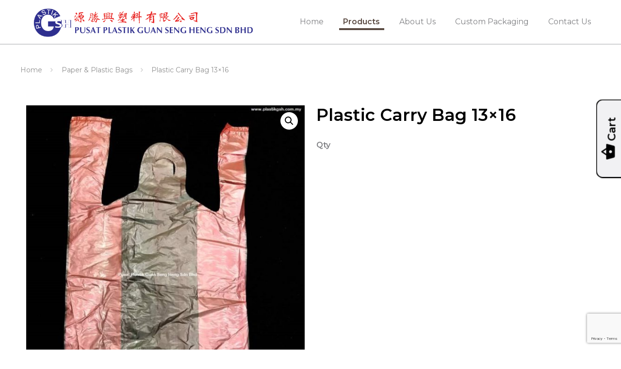

--- FILE ---
content_type: text/html; charset=UTF-8
request_url: http://www.plastikgsh.com.my/product/plastic-carry-bag-13x16/
body_size: 18839
content:
<!DOCTYPE html>
<html class="no-js" lang="en-US">

<!-- head -->
<head>

<!-- meta -->
<meta charset="UTF-8" />
<meta name="viewport" content="width=device-width, initial-scale=1, maximum-scale=1" />

<link rel="shortcut icon" href="http://www.plastikgsh.com.my/wp-content/uploads/2018/06/logo.png" />	

<!-- wp_head() -->
<title>Plastic Carry Bag 13x16 - GSH PLASTIK</title>
<!-- script | dynamic -->
<script id="mfn-dnmc-config-js">
//<![CDATA[
window.mfn = {mobile_init:1240,nicescroll:40,parallax:"translate3d",responsive:1,retina_js:0};
window.mfn_prettyphoto = {disable:false,disableMobile:false,title:false,style:"pp_default",width:0,height:0};
window.mfn_sliders = {blog:0,clients:0,offer:0,portfolio:0,shop:0,slider:0,testimonials:0};
//]]>
</script>

<!-- This site is optimized with the Yoast SEO plugin v11.6 - https://yoast.com/wordpress/plugins/seo/ -->
<link rel="canonical" href="http://www.plastikgsh.com.my/product/plastic-carry-bag-13x16/" />
<meta property="og:locale" content="en_US" />
<meta property="og:type" content="article" />
<meta property="og:title" content="Plastic Carry Bag 13x16 - GSH PLASTIK" />
<meta property="og:url" content="http://www.plastikgsh.com.my/product/plastic-carry-bag-13x16/" />
<meta property="og:site_name" content="GSH PLASTIK" />
<meta property="og:image" content="http://www.plastikgsh.com.my/wp-content/uploads/2018/09/51ddb38f-9d43-4297-8445-226551b176ff.jpg" />
<meta property="og:image:width" content="810" />
<meta property="og:image:height" content="1080" />
<meta name="twitter:card" content="summary_large_image" />
<meta name="twitter:title" content="Plastic Carry Bag 13x16 - GSH PLASTIK" />
<meta name="twitter:image" content="http://www.plastikgsh.com.my/wp-content/uploads/2018/09/51ddb38f-9d43-4297-8445-226551b176ff.jpg" />
<script type='application/ld+json' class='yoast-schema-graph yoast-schema-graph--main'>{"@context":"https://schema.org","@graph":[{"@type":"WebSite","@id":"http://www.plastikgsh.com.my/#website","url":"http://www.plastikgsh.com.my/","name":"GSH PLASTIK","potentialAction":{"@type":"SearchAction","target":"http://www.plastikgsh.com.my/?s={search_term_string}","query-input":"required name=search_term_string"}},{"@type":"ImageObject","@id":"http://www.plastikgsh.com.my/product/plastic-carry-bag-13x16/#primaryimage","url":"http://www.plastikgsh.com.my/wp-content/uploads/2018/09/51ddb38f-9d43-4297-8445-226551b176ff.jpg","width":810,"height":1080},{"@type":"WebPage","@id":"http://www.plastikgsh.com.my/product/plastic-carry-bag-13x16/#webpage","url":"http://www.plastikgsh.com.my/product/plastic-carry-bag-13x16/","inLanguage":"en-US","name":"Plastic Carry Bag 13x16 - GSH PLASTIK","isPartOf":{"@id":"http://www.plastikgsh.com.my/#website"},"primaryImageOfPage":{"@id":"http://www.plastikgsh.com.my/product/plastic-carry-bag-13x16/#primaryimage"},"datePublished":"2018-09-06T09:42:21+00:00","dateModified":"2018-09-11T13:00:18+00:00"}]}</script>
<!-- / Yoast SEO plugin. -->

<link rel='dns-prefetch' href='//www.google.com' />
<link rel='dns-prefetch' href='//fonts.googleapis.com' />
<link rel='dns-prefetch' href='//s.w.org' />
<link rel="alternate" type="application/rss+xml" title="GSH PLASTIK &raquo; Feed" href="http://www.plastikgsh.com.my/feed/" />
<link rel="alternate" type="application/rss+xml" title="GSH PLASTIK &raquo; Comments Feed" href="http://www.plastikgsh.com.my/comments/feed/" />
		<script type="text/javascript">
			window._wpemojiSettings = {"baseUrl":"https:\/\/s.w.org\/images\/core\/emoji\/11\/72x72\/","ext":".png","svgUrl":"https:\/\/s.w.org\/images\/core\/emoji\/11\/svg\/","svgExt":".svg","source":{"concatemoji":"http:\/\/www.plastikgsh.com.my\/wp-includes\/js\/wp-emoji-release.min.js?ver=4.9.26"}};
			!function(e,a,t){var n,r,o,i=a.createElement("canvas"),p=i.getContext&&i.getContext("2d");function s(e,t){var a=String.fromCharCode;p.clearRect(0,0,i.width,i.height),p.fillText(a.apply(this,e),0,0);e=i.toDataURL();return p.clearRect(0,0,i.width,i.height),p.fillText(a.apply(this,t),0,0),e===i.toDataURL()}function c(e){var t=a.createElement("script");t.src=e,t.defer=t.type="text/javascript",a.getElementsByTagName("head")[0].appendChild(t)}for(o=Array("flag","emoji"),t.supports={everything:!0,everythingExceptFlag:!0},r=0;r<o.length;r++)t.supports[o[r]]=function(e){if(!p||!p.fillText)return!1;switch(p.textBaseline="top",p.font="600 32px Arial",e){case"flag":return s([55356,56826,55356,56819],[55356,56826,8203,55356,56819])?!1:!s([55356,57332,56128,56423,56128,56418,56128,56421,56128,56430,56128,56423,56128,56447],[55356,57332,8203,56128,56423,8203,56128,56418,8203,56128,56421,8203,56128,56430,8203,56128,56423,8203,56128,56447]);case"emoji":return!s([55358,56760,9792,65039],[55358,56760,8203,9792,65039])}return!1}(o[r]),t.supports.everything=t.supports.everything&&t.supports[o[r]],"flag"!==o[r]&&(t.supports.everythingExceptFlag=t.supports.everythingExceptFlag&&t.supports[o[r]]);t.supports.everythingExceptFlag=t.supports.everythingExceptFlag&&!t.supports.flag,t.DOMReady=!1,t.readyCallback=function(){t.DOMReady=!0},t.supports.everything||(n=function(){t.readyCallback()},a.addEventListener?(a.addEventListener("DOMContentLoaded",n,!1),e.addEventListener("load",n,!1)):(e.attachEvent("onload",n),a.attachEvent("onreadystatechange",function(){"complete"===a.readyState&&t.readyCallback()})),(n=t.source||{}).concatemoji?c(n.concatemoji):n.wpemoji&&n.twemoji&&(c(n.twemoji),c(n.wpemoji)))}(window,document,window._wpemojiSettings);
		</script>
		<style type="text/css">
img.wp-smiley,
img.emoji {
	display: inline !important;
	border: none !important;
	box-shadow: none !important;
	height: 1em !important;
	width: 1em !important;
	margin: 0 .07em !important;
	vertical-align: -0.1em !important;
	background: none !important;
	padding: 0 !important;
}
</style>
<link rel='stylesheet' id='contact-form-7-css'  href='http://www.plastikgsh.com.my/wp-content/plugins/contact-form-7/includes/css/styles.css?ver=5.1.6' type='text/css' media='all' />
<link rel='stylesheet' id='rs-plugin-settings-css'  href='http://www.plastikgsh.com.my/wp-content/plugins/revslider/public/assets/css/settings.css?ver=5.4.1' type='text/css' media='all' />
<style id='rs-plugin-settings-inline-css' type='text/css'>
#rs-demo-id {}
</style>
<link rel='stylesheet' id='photoswipe-css'  href='http://www.plastikgsh.com.my/wp-content/plugins/woocommerce/assets/css/photoswipe/photoswipe.css?ver=3.6.7' type='text/css' media='all' />
<link rel='stylesheet' id='photoswipe-default-skin-css'  href='http://www.plastikgsh.com.my/wp-content/plugins/woocommerce/assets/css/photoswipe/default-skin/default-skin.css?ver=3.6.7' type='text/css' media='all' />
<link rel='stylesheet' id='woocommerce-layout-css'  href='http://www.plastikgsh.com.my/wp-content/plugins/woocommerce/assets/css/woocommerce-layout.css?ver=3.6.7' type='text/css' media='all' />
<link rel='stylesheet' id='woocommerce-smallscreen-css'  href='http://www.plastikgsh.com.my/wp-content/plugins/woocommerce/assets/css/woocommerce-smallscreen.css?ver=3.6.7' type='text/css' media='only screen and (max-width: 768px)' />
<link rel='stylesheet' id='woocommerce-general-css'  href='http://www.plastikgsh.com.my/wp-content/plugins/woocommerce/assets/css/woocommerce.css?ver=3.6.7' type='text/css' media='all' />
<style id='woocommerce-inline-inline-css' type='text/css'>
.woocommerce form .form-row .required { visibility: visible; }
</style>
<link rel='stylesheet' id='xoo-wsc-css'  href='http://www.plastikgsh.com.my/wp-content/plugins/side-cart-woocommerce/public/css/xoo-wsc-public.css?ver=1.0.2' type='text/css' media='all' />
<style id='xoo-wsc-inline-css' type='text/css'>

			.xoo-wsc-ctxt{
				font-size: 25px;
			}

			.xoo-wsc-container{
				right: -300px;
				width: 300px;
			}
			.xoo-wsc-body{
				font-size: 14px;
			}
			.xoo-wsc-img-col{
				width: 35%;
			}
			.xoo-wsc-sum-col{
				width: 60%;
			}
			.xoo-wsc-basket{
				background-color: #ffffff;
				top: 12px;
				position: fixed;
			}
			.xoo-wsc-modal.xoo-wsc-active .xoo-wsc-basket{
				right: 300px;
			}
			.xoo-wsc-bki{
				color: #000000;
				font-size: 35px;
			}
			.xoo-wsc-items-count{
				background-color: #333333;
				color: #ffffff;
			}
			.xoo-wsc-footer a.button{
				margin: 4px 0;
			}
		
</style>
<link rel='stylesheet' id='style-css'  href='http://www.plastikgsh.com.my/wp-content/themes/gshplastik/style.css?ver=17.4' type='text/css' media='all' />
<link rel='stylesheet' id='mfn-base-css'  href='http://www.plastikgsh.com.my/wp-content/themes/gshplastik/css/base.css?ver=17.4' type='text/css' media='all' />
<link rel='stylesheet' id='mfn-layout-css'  href='http://www.plastikgsh.com.my/wp-content/themes/gshplastik/css/layout.css?ver=17.4' type='text/css' media='all' />
<link rel='stylesheet' id='mfn-shortcodes-css'  href='http://www.plastikgsh.com.my/wp-content/themes/gshplastik/css/shortcodes.css?ver=17.4' type='text/css' media='all' />
<link rel='stylesheet' id='mfn-animations-css'  href='http://www.plastikgsh.com.my/wp-content/themes/gshplastik/assets/animations/animations.min.css?ver=17.4' type='text/css' media='all' />
<link rel='stylesheet' id='mfn-jquery-ui-css'  href='http://www.plastikgsh.com.my/wp-content/themes/gshplastik/assets/ui/jquery.ui.all.css?ver=17.4' type='text/css' media='all' />
<link rel='stylesheet' id='mfn-prettyPhoto-css'  href='http://www.plastikgsh.com.my/wp-content/themes/gshplastik/assets/prettyPhoto/prettyPhoto.css?ver=17.4' type='text/css' media='all' />
<link rel='stylesheet' id='mfn-jplayer-css'  href='http://www.plastikgsh.com.my/wp-content/themes/gshplastik/assets/jplayer/css/jplayer.blue.monday.css?ver=17.4' type='text/css' media='all' />
<link rel='stylesheet' id='mfn-responsive-css'  href='http://www.plastikgsh.com.my/wp-content/themes/gshplastik/css/responsive.css?ver=17.4' type='text/css' media='all' />
<link rel='stylesheet' id='Montserrat-css'  href='http://fonts.googleapis.com/css?family=Montserrat%3A1%2C100%2C200%2C300%2C400%2C400italic%2C500%2C600%2C700%2C700italic%2C800%2C800italic%2C900%2C900italic&#038;ver=4.9.26' type='text/css' media='all' />
<link rel='stylesheet' id='Roboto-css'  href='http://fonts.googleapis.com/css?family=Roboto%3A1%2C100%2C200%2C300%2C400%2C400italic%2C500%2C600%2C700%2C700italic%2C800%2C800italic%2C900%2C900italic&#038;ver=4.9.26' type='text/css' media='all' />
<link rel='stylesheet' id='tawcvs-frontend-css'  href='http://www.plastikgsh.com.my/wp-content/plugins/variation-swatches-for-woocommerce/assets/css/frontend.css?ver=20160615' type='text/css' media='all' />
<link rel='stylesheet' id='alg-wc-civs-css'  href='http://www.plastikgsh.com.my/wp-content/plugins/color-or-image-variation-swatches-for-woocommerce/assets/dist/frontend/css/alg-wc-civs.min.css?ver=190403-31734' type='text/css' media='all' />
<link rel='stylesheet' id='mfn-woo-css'  href='http://www.plastikgsh.com.my/wp-content/themes/gshplastik/css/woocommerce.css?ver=17.4' type='text/css' media='all' />
<script type='text/javascript' src='http://www.plastikgsh.com.my/wp-includes/js/jquery/jquery.js?ver=1.12.4'></script>
<script type='text/javascript' src='http://www.plastikgsh.com.my/wp-includes/js/jquery/jquery-migrate.min.js?ver=1.4.1'></script>
<script type='text/javascript' src='http://www.plastikgsh.com.my/wp-content/plugins/revslider/public/assets/js/jquery.themepunch.tools.min.js?ver=5.4.1'></script>
<script type='text/javascript' src='http://www.plastikgsh.com.my/wp-content/plugins/revslider/public/assets/js/jquery.themepunch.revolution.min.js?ver=5.4.1'></script>
<script type='text/javascript' src='http://www.plastikgsh.com.my/wp-content/plugins/woocommerce/assets/js/jquery-blockui/jquery.blockUI.min.js?ver=2.70'></script>
<script type='text/javascript'>
/* <![CDATA[ */
var wc_add_to_cart_params = {"ajax_url":"\/wp-admin\/admin-ajax.php","wc_ajax_url":"\/?wc-ajax=%%endpoint%%","i18n_view_cart":"View cart","cart_url":"http:\/\/www.plastikgsh.com.my\/cart\/","is_cart":"","cart_redirect_after_add":"no"};
/* ]]> */
</script>
<script type='text/javascript' src='http://www.plastikgsh.com.my/wp-content/plugins/woocommerce/assets/js/frontend/add-to-cart.min.js?ver=3.6.7'></script>
<script type='text/javascript' src='http://www.plastikgsh.com.my/wp-content/plugins/js_composer/assets/js/vendors/woocommerce-add-to-cart.js?ver=5.1'></script>
<link rel='https://api.w.org/' href='http://www.plastikgsh.com.my/wp-json/' />
<link rel="EditURI" type="application/rsd+xml" title="RSD" href="http://www.plastikgsh.com.my/xmlrpc.php?rsd" />
<link rel="wlwmanifest" type="application/wlwmanifest+xml" href="http://www.plastikgsh.com.my/wp-includes/wlwmanifest.xml" /> 
<meta name="generator" content="WordPress 4.9.26" />
<meta name="generator" content="WooCommerce 3.6.7" />
<link rel='shortlink' href='http://www.plastikgsh.com.my/?p=568' />
<link rel="alternate" type="application/json+oembed" href="http://www.plastikgsh.com.my/wp-json/oembed/1.0/embed?url=http%3A%2F%2Fwww.plastikgsh.com.my%2Fproduct%2Fplastic-carry-bag-13x16%2F" />
<link rel="alternate" type="text/xml+oembed" href="http://www.plastikgsh.com.my/wp-json/oembed/1.0/embed?url=http%3A%2F%2Fwww.plastikgsh.com.my%2Fproduct%2Fplastic-carry-bag-13x16%2F&#038;format=xml" />
<!-- style | dynamic -->
<style id="mfn-dnmc-style-css">
@media only screen and (min-width: 1240px) {body:not(.header-simple) #Top_bar #menu{display:block!important}.tr-menu #Top_bar #menu{background:none!important}#Top_bar .menu > li > ul.mfn-megamenu{width:984px}#Top_bar .menu > li > ul.mfn-megamenu > li{float:left}#Top_bar .menu > li > ul.mfn-megamenu > li.mfn-megamenu-cols-1{width:100%}#Top_bar .menu > li > ul.mfn-megamenu > li.mfn-megamenu-cols-2{width:50%}#Top_bar .menu > li > ul.mfn-megamenu > li.mfn-megamenu-cols-3{width:33.33%}#Top_bar .menu > li > ul.mfn-megamenu > li.mfn-megamenu-cols-4{width:25%}#Top_bar .menu > li > ul.mfn-megamenu > li.mfn-megamenu-cols-5{width:20%}#Top_bar .menu > li > ul.mfn-megamenu > li.mfn-megamenu-cols-6{width:16.66%}#Top_bar .menu > li > ul.mfn-megamenu > li > ul{display:block!important;position:inherit;left:auto;top:auto;border-width:0 1px 0 0}#Top_bar .menu > li > ul.mfn-megamenu > li:last-child > ul{border:0}#Top_bar .menu > li > ul.mfn-megamenu > li > ul li{width:auto}#Top_bar .menu > li > ul.mfn-megamenu a.mfn-megamenu-title{text-transform:uppercase;font-weight:400;background:none}#Top_bar .menu > li > ul.mfn-megamenu a .menu-arrow{display:none}.menuo-right #Top_bar .menu > li > ul.mfn-megamenu{left:auto;right:0}.menuo-right #Top_bar .menu > li > ul.mfn-megamenu-bg{box-sizing:border-box}#Top_bar .menu > li > ul.mfn-megamenu-bg{padding:20px 166px 20px 20px;background-repeat:no-repeat;background-position:right bottom}.rtl #Top_bar .menu > li > ul.mfn-megamenu-bg{padding-left:166px;padding-right:20px;background-position:left bottom}#Top_bar .menu > li > ul.mfn-megamenu-bg > li{background:none}#Top_bar .menu > li > ul.mfn-megamenu-bg > li a{border:none}#Top_bar .menu > li > ul.mfn-megamenu-bg > li > ul{background:none!important;-webkit-box-shadow:0 0 0 0;-moz-box-shadow:0 0 0 0;box-shadow:0 0 0 0}.mm-vertical #Top_bar .container{position:relative;}.mm-vertical #Top_bar .top_bar_left{position:static;}.mm-vertical #Top_bar .menu > li ul{box-shadow:0 0 0 0 transparent!important;background-image:none;}.mm-vertical #Top_bar .menu > li > ul.mfn-megamenu{width:98%!important;margin:0 1%;padding:20px 0;}.mm-vertical.header-plain #Top_bar .menu > li > ul.mfn-megamenu{width:100%!important;margin:0;}.mm-vertical #Top_bar .menu > li > ul.mfn-megamenu > li{display:table-cell;float:none!important;width:10%;padding:0 15px;border-right:1px solid rgba(0, 0, 0, 0.05);}.mm-vertical #Top_bar .menu > li > ul.mfn-megamenu > li:last-child{border-right-width:0}.mm-vertical #Top_bar .menu > li > ul.mfn-megamenu > li.hide-border{border-right-width:0}.mm-vertical #Top_bar .menu > li > ul.mfn-megamenu > li a{border-bottom-width:0;padding:9px 15px;line-height:120%;}.mm-vertical #Top_bar .menu > li > ul.mfn-megamenu a.mfn-megamenu-title{font-weight:700;}.rtl .mm-vertical #Top_bar .menu > li > ul.mfn-megamenu > li:first-child{border-right-width:0}.rtl .mm-vertical #Top_bar .menu > li > ul.mfn-megamenu > li:last-child{border-right-width:1px}#Header_creative #Top_bar .menu > li > ul.mfn-megamenu{width:980px!important;margin:0;}.header-plain:not(.menuo-right) #Header .top_bar_left{width:auto!important}.header-stack.header-center #Top_bar #menu{display:inline-block!important}.header-simple #Top_bar #menu{display:none;height:auto;width:300px;bottom:auto;top:100%;right:1px;position:absolute;margin:0}.header-simple #Header a.responsive-menu-toggle{display:block;right:10px}.header-simple #Top_bar #menu > ul{width:100%;float:left}.header-simple #Top_bar #menu ul li{width:100%;padding-bottom:0;border-right:0;position:relative}.header-simple #Top_bar #menu ul li a{padding:0 20px;margin:0;display:block;height:auto;line-height:normal;border:none}.header-simple #Top_bar #menu ul li a:after{display:none}.header-simple #Top_bar #menu ul li a span{border:none;line-height:44px;display:inline;padding:0}.header-simple #Top_bar #menu ul li.submenu .menu-toggle{display:block;position:absolute;right:0;top:0;width:44px;height:44px;line-height:44px;font-size:30px;font-weight:300;text-align:center;cursor:pointer;color:#444;opacity:0.33;}.header-simple #Top_bar #menu ul li.submenu .menu-toggle:after{content:"+"}.header-simple #Top_bar #menu ul li.hover > .menu-toggle:after{content:"-"}.header-simple #Top_bar #menu ul li.hover a{border-bottom:0}.header-simple #Top_bar #menu ul.mfn-megamenu li .menu-toggle{display:none}.header-simple #Top_bar #menu ul li ul{position:relative!important;left:0!important;top:0;padding:0;margin:0!important;width:auto!important;background-image:none}.header-simple #Top_bar #menu ul li ul li{width:100%!important;display:block;padding:0;}.header-simple #Top_bar #menu ul li ul li a{padding:0 20px 0 30px}.header-simple #Top_bar #menu ul li ul li a .menu-arrow{display:none}.header-simple #Top_bar #menu ul li ul li a span{padding:0}.header-simple #Top_bar #menu ul li ul li a span:after{display:none!important}.header-simple #Top_bar .menu > li > ul.mfn-megamenu a.mfn-megamenu-title{text-transform:uppercase;font-weight:400}.header-simple #Top_bar .menu > li > ul.mfn-megamenu > li > ul{display:block!important;position:inherit;left:auto;top:auto}.header-simple #Top_bar #menu ul li ul li ul{border-left:0!important;padding:0;top:0}.header-simple #Top_bar #menu ul li ul li ul li a{padding:0 20px 0 40px}.rtl.header-simple #Top_bar #menu{left:1px;right:auto}.rtl.header-simple #Top_bar a.responsive-menu-toggle{left:10px;right:auto}.rtl.header-simple #Top_bar #menu ul li.submenu .menu-toggle{left:0;right:auto}.rtl.header-simple #Top_bar #menu ul li ul{left:auto!important;right:0!important}.rtl.header-simple #Top_bar #menu ul li ul li a{padding:0 30px 0 20px}.rtl.header-simple #Top_bar #menu ul li ul li ul li a{padding:0 40px 0 20px}.menu-highlight #Top_bar .menu > li{margin:0 2px}.menu-highlight:not(.header-creative) #Top_bar .menu > li > a{margin:20px 0;padding:0;-webkit-border-radius:5px;border-radius:5px}.menu-highlight #Top_bar .menu > li > a:after{display:none}.menu-highlight #Top_bar .menu > li > a span:not(.description){line-height:50px}.menu-highlight #Top_bar .menu > li > a span.description{display:none}.menu-highlight.header-stack #Top_bar .menu > li > a{margin:10px 0!important}.menu-highlight.header-stack #Top_bar .menu > li > a span:not(.description){line-height:40px}.menu-highlight.header-transparent #Top_bar .menu > li > a{margin:5px 0}.menu-highlight.header-simple #Top_bar #menu ul li,.menu-highlight.header-creative #Top_bar #menu ul li{margin:0}.menu-highlight.header-simple #Top_bar #menu ul li > a,.menu-highlight.header-creative #Top_bar #menu ul li > a{-webkit-border-radius:0;border-radius:0}.menu-highlight:not(.header-fixed):not(.header-simple) #Top_bar.is-sticky .menu > li > a{margin:10px 0!important;padding:5px 0!important}.menu-highlight:not(.header-fixed):not(.header-simple) #Top_bar.is-sticky .menu > li > a span{line-height:30px!important}.header-modern.menu-highlight.menuo-right .menu_wrapper{margin-right:20px}.menu-line-below #Top_bar .menu > li > a:after{top:auto;bottom:-4px}.menu-line-below #Top_bar.is-sticky .menu > li > a:after{top:auto;bottom:-4px}.menu-line-below-80 #Top_bar:not(.is-sticky) .menu > li > a:after{height:4px;left:10%;top:50%;margin-top:20px;width:80%}.menu-line-below-80-1 #Top_bar:not(.is-sticky) .menu > li > a:after{height:1px;left:10%;top:50%;margin-top:20px;width:80%}.menu-link-color #Top_bar .menu > li > a:after{display:none!important}.menu-arrow-top #Top_bar .menu > li > a:after{background:none repeat scroll 0 0 rgba(0,0,0,0)!important;border-color:#ccc transparent transparent;border-style:solid;border-width:7px 7px 0;display:block;height:0;left:50%;margin-left:-7px;top:0!important;width:0}.menu-arrow-top.header-transparent #Top_bar .menu > li > a:after,.menu-arrow-top.header-plain #Top_bar .menu > li > a:after{display:none}.menu-arrow-top #Top_bar.is-sticky .menu > li > a:after{top:0!important}.menu-arrow-bottom #Top_bar .menu > li > a:after{background:none!important;border-color:transparent transparent #ccc;border-style:solid;border-width:0 7px 7px;display:block;height:0;left:50%;margin-left:-7px;top:auto;bottom:0;width:0}.menu-arrow-bottom.header-transparent #Top_bar .menu > li > a:after,.menu-arrow-bottom.header-plain #Top_bar .menu > li > a:after{display:none}.menu-arrow-bottom #Top_bar.is-sticky .menu > li > a:after{top:auto;bottom:0}.menuo-no-borders #Top_bar .menu > li > a span:not(.description){border-right-width:0}.menuo-no-borders #Header_creative #Top_bar .menu > li > a span{border-bottom-width:0}.menuo-right #Top_bar .menu_wrapper{float:right}.menuo-right.header-stack:not(.header-center) #Top_bar .menu_wrapper{margin-right:150px}body.header-creative{padding-left:50px}body.header-creative.header-open{padding-left:250px}body.error404,body.under-construction,body.template-blank{padding-left:0!important}.header-creative.footer-fixed #Footer,.header-creative.footer-sliding #Footer,.header-creative.footer-stick #Footer.is-sticky{box-sizing:border-box;padding-left:50px;}.header-open.footer-fixed #Footer,.header-open.footer-sliding #Footer,.header-creative.footer-stick #Footer.is-sticky{padding-left:250px;}.header-rtl.header-creative.footer-fixed #Footer,.header-rtl.header-creative.footer-sliding #Footer,.header-rtl.header-creative.footer-stick #Footer.is-sticky{padding-left:0;padding-right:50px;}.header-rtl.header-open.footer-fixed #Footer,.header-rtl.header-open.footer-sliding #Footer,.header-rtl.header-creative.footer-stick #Footer.is-sticky{padding-right:250px;}#Header_creative{background:#fff;position:fixed;width:250px;height:100%;left:-200px;top:0;z-index:9002;-webkit-box-shadow:2px 0 4px 2px rgba(0,0,0,.15);box-shadow:2px 0 4px 2px rgba(0,0,0,.15)}#Header_creative .container{width:100%}#Header_creative .creative-wrapper{opacity:0;margin-right:50px}#Header_creative a.creative-menu-toggle{display:block;width:34px;height:34px;line-height:34px;font-size:22px;text-align:center;position:absolute;top:10px;right:8px;border-radius:3px}.admin-bar #Header_creative a.creative-menu-toggle{top:42px}#Header_creative #Top_bar{position:static;width:100%}#Header_creative #Top_bar .top_bar_left{width:100%!important;float:none}#Header_creative #Top_bar .top_bar_right{width:100%!important;float:none;height:auto;margin-bottom:35px;text-align:center;padding:0 20px;top:0;-webkit-box-sizing:border-box;-moz-box-sizing:border-box;box-sizing:border-box}#Header_creative #Top_bar .top_bar_right:before{display:none}#Header_creative #Top_bar .top_bar_right_wrapper{top:0}#Header_creative #Top_bar .logo{float:none;text-align:center;margin:15px 0}#Header_creative #Top_bar .menu_wrapper{float:none;margin:0 0 30px}#Header_creative #Top_bar .menu > li{width:100%;float:none;position:relative}#Header_creative #Top_bar .menu > li > a{padding:0;text-align:center}#Header_creative #Top_bar .menu > li > a:after{display:none}#Header_creative #Top_bar .menu > li > a span{border-right:0;border-bottom-width:1px;line-height:38px}#Header_creative #Top_bar .menu li ul{left:100%;right:auto;top:0;box-shadow:2px 2px 2px 0 rgba(0,0,0,0.03);-webkit-box-shadow:2px 2px 2px 0 rgba(0,0,0,0.03)}#Header_creative #Top_bar .menu > li > ul.mfn-megamenu{width:700px!important;}#Header_creative #Top_bar .menu > li > ul.mfn-megamenu > li > ul{left:0}#Header_creative #Top_bar .menu li ul li a{padding-top:9px;padding-bottom:8px}#Header_creative #Top_bar .menu li ul li ul{top:0!important}#Header_creative #Top_bar .menu > li > a span.description{display:block;font-size:13px;line-height:28px!important;clear:both}#Header_creative #Top_bar .search_wrapper{left:100%;top:auto;bottom:0}#Header_creative #Top_bar a#header_cart{display:inline-block;float:none;top:3px}#Header_creative #Top_bar a#search_button{display:inline-block;float:none;top:3px}#Header_creative #Top_bar .wpml-languages{display:inline-block;float:none;top:0}#Header_creative #Top_bar .wpml-languages.enabled:hover a.active{padding-bottom:9px}#Header_creative #Top_bar a.button.action_button{display:inline-block;float:none;top:16px;margin:0}#Header_creative #Top_bar .banner_wrapper{display:block;text-align:center}#Header_creative #Top_bar .banner_wrapper img{max-width:100%;height:auto;display:inline-block}#Header_creative #Action_bar{position:absolute;bottom:0;top:auto;clear:both;padding:0 20px;-webkit-box-sizing:border-box;-moz-box-sizing:border-box;box-sizing:border-box}#Header_creative #Action_bar .social{float:none;text-align:center;padding:5px 0 15px}#Header_creative #Action_bar .social li{margin-bottom:2px}#Header_creative .social li a{color:rgba(0,0,0,.5)}#Header_creative .social li a:hover{color:#000}#Header_creative .creative-social{position:absolute;bottom:10px;right:0;width:50px}#Header_creative .creative-social li{display:block;float:none;width:100%;text-align:center;margin-bottom:5px}.header-creative .fixed-nav.fixed-nav-prev{margin-left:50px}.header-creative.header-open .fixed-nav.fixed-nav-prev{margin-left:250px}.menuo-last #Header_creative #Top_bar .menu li.last ul{top:auto;bottom:0}.header-open #Header_creative{left:0}.header-open #Header_creative .creative-wrapper{opacity:1;margin:0!important;}.header-open #Header_creative .creative-menu-toggle,.header-open #Header_creative .creative-social{display:none}body.header-rtl.header-creative{padding-left:0;padding-right:50px}.header-rtl #Header_creative{left:auto;right:-200px}.header-rtl.nice-scroll #Header_creative{margin-right:10px}.header-rtl #Header_creative .creative-wrapper{margin-left:50px;margin-right:0}.header-rtl #Header_creative a.creative-menu-toggle{left:8px;right:auto}.header-rtl #Header_creative .creative-social{left:0;right:auto}.header-rtl #Footer #back_to_top.sticky{right:125px}.header-rtl #popup_contact{right:70px}.header-rtl #Header_creative #Top_bar .menu li ul{left:auto;right:100%}.header-rtl #Header_creative #Top_bar .search_wrapper{left:auto;right:100%;}.header-rtl .fixed-nav.fixed-nav-prev{margin-left:0!important}.header-rtl .fixed-nav.fixed-nav-next{margin-right:50px}body.header-rtl.header-creative.header-open{padding-left:0;padding-right:250px!important}.header-rtl.header-open #Header_creative{left:auto;right:0}.header-rtl.header-open #Footer #back_to_top.sticky{right:325px}.header-rtl.header-open #popup_contact{right:270px}.header-rtl.header-open .fixed-nav.fixed-nav-next{margin-right:250px}#Header_creative.active{left:-1px;}.header-rtl #Header_creative.active{left:auto;right:-1px;}#Header_creative.active .creative-wrapper{opacity:1;margin:0}.header-creative .vc_row[data-vc-full-width]{padding-left:50px}.header-creative.header-open .vc_row[data-vc-full-width]{padding-left:250px}.header-open .vc_parallax .vc_parallax-inner { left:auto; width: calc(100% - 250px); }.header-open.header-rtl .vc_parallax .vc_parallax-inner { left:0; right:auto; }#Header_creative.scroll{height:100%;overflow-y:auto}#Header_creative.scroll:not(.dropdown) .menu li ul{display:none!important}#Header_creative.scroll #Action_bar{position:static}#Header_creative.dropdown{outline:none}#Header_creative.dropdown #Top_bar .menu_wrapper{float:left}#Header_creative.dropdown #Top_bar #menu ul li{position:relative;float:left}#Header_creative.dropdown #Top_bar #menu ul li a:after{display:none}#Header_creative.dropdown #Top_bar #menu ul li a span{line-height:38px;padding:0}#Header_creative.dropdown #Top_bar #menu ul li.submenu .menu-toggle{display:block;position:absolute;right:0;top:0;width:38px;height:38px;line-height:38px;font-size:26px;font-weight:300;text-align:center;cursor:pointer;color:#444;opacity:0.33;}#Header_creative.dropdown #Top_bar #menu ul li.submenu .menu-toggle:after{content:"+"}#Header_creative.dropdown #Top_bar #menu ul li.hover > .menu-toggle:after{content:"-"}#Header_creative.dropdown #Top_bar #menu ul li.hover a{border-bottom:0}#Header_creative.dropdown #Top_bar #menu ul.mfn-megamenu li .menu-toggle{display:none}#Header_creative.dropdown #Top_bar #menu ul li ul{position:relative!important;left:0!important;top:0;padding:0;margin-left:0!important;width:auto!important;background-image:none}#Header_creative.dropdown #Top_bar #menu ul li ul li{width:100%!important}#Header_creative.dropdown #Top_bar #menu ul li ul li a{padding:0 10px;text-align:center}#Header_creative.dropdown #Top_bar #menu ul li ul li a .menu-arrow{display:none}#Header_creative.dropdown #Top_bar #menu ul li ul li a span{padding:0}#Header_creative.dropdown #Top_bar #menu ul li ul li a span:after{display:none!important}#Header_creative.dropdown #Top_bar .menu > li > ul.mfn-megamenu a.mfn-megamenu-title{text-transform:uppercase;font-weight:400}#Header_creative.dropdown #Top_bar .menu > li > ul.mfn-megamenu > li > ul{display:block!important;position:inherit;left:auto;top:auto}#Header_creative.dropdown #Top_bar #menu ul li ul li ul{border-left:0!important;padding:0;top:0}#Header_creative{transition: left .5s ease-in-out, right .5s ease-in-out;}#Header_creative .creative-wrapper{transition: opacity .5s ease-in-out, margin 0s ease-in-out .5s;}#Header_creative.active .creative-wrapper{transition: opacity .5s ease-in-out, margin 0s ease-in-out;}}@media only screen and (min-width: 1240px) {#Top_bar.is-sticky{position:fixed!important;width:100%;left:0;top:-60px;height:60px;z-index:701;background:#fff;opacity:.97;filter:alpha(opacity = 97);-webkit-box-shadow:0 2px 5px 0 rgba(0,0,0,0.1);-moz-box-shadow:0 2px 5px 0 rgba(0,0,0,0.1);box-shadow:0 2px 5px 0 rgba(0,0,0,0.1)}.layout-boxed.header-boxed #Top_bar.is-sticky{max-width:1240px;left:50%;-webkit-transform:translateX(-50%);transform:translateX(-50%)}.layout-boxed.header-boxed.nice-scroll #Top_bar.is-sticky{margin-left:-5px}#Top_bar.is-sticky .top_bar_left,#Top_bar.is-sticky .top_bar_right,#Top_bar.is-sticky .top_bar_right:before{background:none}#Top_bar.is-sticky .top_bar_right{top:-4px;height:auto;}#Top_bar.is-sticky .top_bar_right_wrapper{top:15px}.header-plain #Top_bar.is-sticky .top_bar_right_wrapper{top:0}#Top_bar.is-sticky .logo{width:auto;margin:0 30px 0 20px;padding:0}#Top_bar.is-sticky #logo{padding:5px 0!important;height:50px!important;line-height:50px!important}#Top_bar.is-sticky #logo img:not(.svg){max-height:35px;width:auto!important}#Top_bar.is-sticky #logo img.logo-main{display:none}#Top_bar.is-sticky #logo img.logo-sticky{display:inline}#Top_bar.is-sticky .menu_wrapper{clear:none}#Top_bar.is-sticky .menu_wrapper .menu > li > a{padding:15px 0}#Top_bar.is-sticky .menu > li > a,#Top_bar.is-sticky .menu > li > a span{line-height:30px}#Top_bar.is-sticky .menu > li > a:after{top:auto;bottom:-4px}#Top_bar.is-sticky .menu > li > a span.description{display:none}#Top_bar.is-sticky .secondary_menu_wrapper,#Top_bar.is-sticky .banner_wrapper{display:none}.header-overlay #Top_bar.is-sticky{display:none}.sticky-dark #Top_bar.is-sticky{background:rgba(0,0,0,.8)}.sticky-dark #Top_bar.is-sticky #menu{background:rgba(0,0,0,.8)}.sticky-dark #Top_bar.is-sticky .menu > li > a{color:#fff}.sticky-dark #Top_bar.is-sticky .top_bar_right a{color:rgba(255,255,255,.5)}.sticky-dark #Top_bar.is-sticky .wpml-languages a.active,.sticky-dark #Top_bar.is-sticky .wpml-languages ul.wpml-lang-dropdown{background:rgba(0,0,0,0.3);border-color:rgba(0,0,0,0.1)}}@media only screen and (min-width: 768px) and (max-width: 1240px){.header_placeholder{height:0!important}}@media only screen and (max-width: 1239px){#Top_bar #menu{display:none;height:auto;width:300px;bottom:auto;top:100%;right:1px;position:absolute;margin:0}#Top_bar a.responsive-menu-toggle{display:block}#Top_bar #menu > ul{width:100%;float:left}#Top_bar #menu ul li{width:100%;padding-bottom:0;border-right:0;position:relative}#Top_bar #menu ul li a{padding:0 25px;margin:0;display:block;height:auto;line-height:normal;border:none}#Top_bar #menu ul li a:after{display:none}#Top_bar #menu ul li a span{border:none;line-height:44px;display:inline;padding:0}#Top_bar #menu ul li a span.description{margin:0 0 0 5px}#Top_bar #menu ul li.submenu .menu-toggle{display:block;position:absolute;right:15px;top:0;width:44px;height:44px;line-height:44px;font-size:30px;font-weight:300;text-align:center;cursor:pointer;color:#444;opacity:0.33;}#Top_bar #menu ul li.submenu .menu-toggle:after{content:"+"}#Top_bar #menu ul li.hover > .menu-toggle:after{content:"-"}#Top_bar #menu ul li.hover a{border-bottom:0}#Top_bar #menu ul li a span:after{display:none!important}#Top_bar #menu ul.mfn-megamenu li .menu-toggle{display:none}#Top_bar #menu ul li ul{position:relative!important;left:0!important;top:0;padding:0;margin-left:0!important;width:auto!important;background-image:none!important;box-shadow:0 0 0 0 transparent!important;-webkit-box-shadow:0 0 0 0 transparent!important}#Top_bar #menu ul li ul li{width:100%!important}#Top_bar #menu ul li ul li a{padding:0 20px 0 35px}#Top_bar #menu ul li ul li a .menu-arrow{display:none}#Top_bar #menu ul li ul li a span{padding:0}#Top_bar #menu ul li ul li a span:after{display:none!important}#Top_bar .menu > li > ul.mfn-megamenu a.mfn-megamenu-title{text-transform:uppercase;font-weight:400}#Top_bar .menu > li > ul.mfn-megamenu > li > ul{display:block!important;position:inherit;left:auto;top:auto}#Top_bar #menu ul li ul li ul{border-left:0!important;padding:0;top:0}#Top_bar #menu ul li ul li ul li a{padding:0 20px 0 45px}.rtl #Top_bar #menu{left:1px;right:auto}.rtl #Top_bar a.responsive-menu-toggle{left:20px;right:auto}.rtl #Top_bar #menu ul li.submenu .menu-toggle{left:15px;right:auto;border-left:none;border-right:1px solid #eee}.rtl #Top_bar #menu ul li ul{left:auto!important;right:0!important}.rtl #Top_bar #menu ul li ul li a{padding:0 30px 0 20px}.rtl #Top_bar #menu ul li ul li ul li a{padding:0 40px 0 20px}.header-stack .menu_wrapper a.responsive-menu-toggle{position:static!important;margin:11px 0!important}.header-stack .menu_wrapper #menu{left:0;right:auto}.rtl.header-stack #Top_bar #menu{left:auto;right:0}.admin-bar #Header_creative{top:32px}.header-creative.layout-boxed{padding-top:85px}.header-creative.layout-full-width #Wrapper{padding-top:60px}#Header_creative{position:fixed;width:100%;left:0!important;top:0;z-index:1001}#Header_creative .creative-wrapper{display:block!important;opacity:1!important}#Header_creative .creative-menu-toggle,#Header_creative .creative-social{display:none!important;opacity:1!important;filter:alpha(opacity=100)!important}#Header_creative #Top_bar{position:static;width:100%}#Header_creative #Top_bar #logo{height:50px;line-height:50px;padding:5px 0}#Header_creative #Top_bar #logo img{max-height:40px}#Header_creative #logo img.logo-main{display:none}#Header_creative #logo img.logo-sticky{display:inline-block}.logo-no-sticky-padding #Header_creative #Top_bar #logo{height:60px;line-height:60px;padding:0}.logo-no-sticky-padding #Header_creative #Top_bar #logo img{max-height:60px}#Header_creative #Top_bar #header_cart{top:21px}#Header_creative #Top_bar #search_button{top:20px}#Header_creative #Top_bar .wpml-languages{top:11px}#Header_creative #Top_bar .action_button{top:9px}#Header_creative #Top_bar .top_bar_right{height:60px;top:0}#Header_creative #Top_bar .top_bar_right:before{display:none}#Header_creative #Top_bar .top_bar_right_wrapper{top:0}#Header_creative #Action_bar{display:none}#Header_creative.scroll{overflow:visible!important}}#Header_wrapper, #Intro {background-color: #e5d9c3;}#Subheader {background-color: rgba(255, 255, 255, 1);}.header-classic #Action_bar, .header-fixed #Action_bar, .header-plain #Action_bar, .header-split #Action_bar, .header-stack #Action_bar {background-color: #292b33;}#Sliding-top {background-color: #545454;}#Sliding-top a.sliding-top-control {border-right-color: #545454;}#Sliding-top.st-center a.sliding-top-control,#Sliding-top.st-left a.sliding-top-control {border-top-color: #545454;}#Footer {background-color: #f1f1f2;}body, ul.timeline_items, .icon_box a .desc, .icon_box a:hover .desc, .feature_list ul li a, .list_item a, .list_item a:hover,.widget_recent_entries ul li a, .flat_box a, .flat_box a:hover, .story_box .desc, .content_slider.carouselul li a .title,.content_slider.flat.description ul li .desc, .content_slider.flat.description ul li a .desc, .post-nav.minimal a i {color: #000000;}.post-nav.minimal a svg {fill: #000000;}.themecolor, .opening_hours .opening_hours_wrapper li span, .fancy_heading_icon .icon_top,.fancy_heading_arrows .icon-right-dir, .fancy_heading_arrows .icon-left-dir, .fancy_heading_line .title,.button-love a.mfn-love, .format-link .post-title .icon-link, .pager-single > span, .pager-single a:hover,.widget_meta ul, .widget_pages ul, .widget_rss ul, .widget_mfn_recent_comments ul li:after, .widget_archive ul, .widget_recent_comments ul li:after, .widget_nav_menu ul, .woocommerce ul.products li.product .price, .shop_slider .shop_slider_ul li .item_wrapper .price, .woocommerce-page ul.products li.product .price, .widget_price_filter .price_label .from, .widget_price_filter .price_label .to,.woocommerce ul.product_list_widget li .quantity .amount, .woocommerce .product div.entry-summary .price, .woocommerce .star-rating span,#Error_404 .error_pic i, .style-simple #Filters .filters_wrapper ul li a:hover, .style-simple #Filters .filters_wrapper ul li.current-cat a,.style-simple .quick_fact .title {color: #0095eb;}.themebg,#comments .commentlist > li .reply a.comment-reply-link,div.jp-interface,#Filters .filters_wrapper ul li a:hover,#Filters .filters_wrapper ul li.current-cat a,.fixed-nav .arrow,.offer_thumb .slider_pagination a:before,.offer_thumb .slider_pagination a.selected:after,.pager .pages a:hover,.pager .pages a.active,.pager .pages span.page-numbers.current,.pager-single span:after,.portfolio_group.exposure .portfolio-item .desc-inner .line,.Recent_posts ul li .desc:after,.Recent_posts ul li .photo .c,.slider_pagination a.selected,.slider_pagination .slick-active a,.slider_pagination a.selected:after,.slider_pagination .slick-active a:after,.testimonials_slider .slider_images,.testimonials_slider .slider_images a:after,.testimonials_slider .slider_images:before,#Top_bar a#header_cart span,.widget_categories ul,.widget_mfn_menu ul li a:hover,.widget_mfn_menu ul li.current-menu-item:not(.current-menu-ancestor) > a,.widget_mfn_menu ul li.current_page_item:not(.current_page_ancestor) > a,.widget_product_categories ul,.widget_recent_entries ul li:after,.woocommerce-account table.my_account_orders .order-number a,.woocommerce-MyAccount-navigation ul li.is-active a, .style-simple .accordion .question:after,.style-simple .faq .question:after,.style-simple .icon_box .desc_wrapper .title:before,.style-simple #Filters .filters_wrapper ul li a:after,.style-simple .article_box .desc_wrapper p:after,.style-simple .sliding_box .desc_wrapper:after,.style-simple .trailer_box:hover .desc,.tp-bullets.simplebullets.round .bullet.selected,.tp-bullets.simplebullets.round .bullet.selected:after,.tparrows.default,.tp-bullets.tp-thumbs .bullet.selected:after{background-color: #0095eb;}.Latest_news ul li .photo, .style-simple .opening_hours .opening_hours_wrapper li label,.style-simple .timeline_items li:hover h3, .style-simple .timeline_items li:nth-child(even):hover h3, .style-simple .timeline_items li:hover .desc, .style-simple .timeline_items li:nth-child(even):hover,.style-simple .offer_thumb .slider_pagination a.selected {border-color: #0095eb;}a {color: #0095eb;}a:hover {color: #007cc3;}*::-moz-selection {background-color: #0095eb;}*::selection {background-color: #0095eb;}.blockquote p.author span, .counter .desc_wrapper .title, .article_box .desc_wrapper p, .team .desc_wrapper p.subtitle, .pricing-box .plan-header p.subtitle, .pricing-box .plan-header .price sup.period, .chart_box p, .fancy_heading .inside,.fancy_heading_line .slogan, .post-meta, .post-meta a, .post-footer, .post-footer a span.label, .pager .pages a, .button-love a .label,.pager-single a, #comments .commentlist > li .comment-author .says, .fixed-nav .desc .date, .filters_buttons li.label, .Recent_posts ul li a .desc .date,.widget_recent_entries ul li .post-date, .tp_recent_tweets .twitter_time, .widget_price_filter .price_label, .shop-filters .woocommerce-result-count,.woocommerce ul.product_list_widget li .quantity, .widget_shopping_cart ul.product_list_widget li dl, .product_meta .posted_in,.woocommerce .shop_table .product-name .variation > dd, .shipping-calculator-button:after,.shop_slider .shop_slider_ul li .item_wrapper .price del,.testimonials_slider .testimonials_slider_ul li .author span, .testimonials_slider .testimonials_slider_ul li .author span a, .Latest_news ul li .desc_footer {color: #a8a8a8;}h1, h1 a, h1 a:hover, .text-logo #logo { color: #000000; }h2, h2 a, h2 a:hover { color: #000000; }h3, h3 a, h3 a:hover { color: #161922; }h4, h4 a, h4 a:hover, .style-simple .sliding_box .desc_wrapper h4 { color: #3b2314; }h5, h5 a, h5 a:hover { color: #161922; }h6, h6 a, h6 a:hover, a.content_link .title { color: #161922; }.dropcap, .highlight:not(.highlight_image) {background-color: #0095eb;}a.button, a.tp-button {background-color: #808185;color: #747474;}.button-stroke a.button, .button-stroke a.button .button_icon i, .button-stroke a.tp-button {border-color: #808185;color: #747474;}.button-stroke a:hover.button, .button-stroke a:hover.tp-button {background-color: #808185 !important;color: #fff;}a.button_theme, a.tp-button.button_theme,button, input[type="submit"], input[type="reset"], input[type="button"] {background-color: #0095eb;color: #fff;}.button-stroke a.button.button_theme:not(.action_button), .button-stroke a.button.button_theme:not(.action_button),.button-stroke a.button.button_theme .button_icon i, .button-stroke a.tp-button.button_theme,.button-stroke button, .button-stroke input[type="submit"], .button-stroke input[type="reset"], .button-stroke input[type="button"] {border-color: #0095eb;color: #0095eb !important;}.button-stroke a.button.button_theme:hover, .button-stroke a.tp-button.button_theme:hover,.button-stroke button:hover, .button-stroke input[type="submit"]:hover, .button-stroke input[type="reset"]:hover, .button-stroke input[type="button"]:hover {background-color: #0095eb !important;color: #fff !important;}a.mfn-link { color: #656B6F; }a.mfn-link-2 span, a:hover.mfn-link-2 span:before, a.hover.mfn-link-2 span:before, a.mfn-link-5 span, a.mfn-link-8:after, a.mfn-link-8:before { background: #0095eb; }a:hover.mfn-link { color: #0095eb;}a.mfn-link-2 span:before, a:hover.mfn-link-4:before, a:hover.mfn-link-4:after, a.hover.mfn-link-4:before, a.hover.mfn-link-4:after, a.mfn-link-5:before, a.mfn-link-7:after, a.mfn-link-7:before { background: #007cc3; }a.mfn-link-6:before {border-bottom-color: #007cc3;}.woocommerce a.button,.woocommerce .quantity input.plus,.woocommerce .quantity input.minus {background-color: #808185 !important;color: #747474 !important;}.woocommerce button.button, .woocommerce a.button_theme:not(.action_button),.woocommerce a.checkout-button,.woocommerce input[type="button"],.woocommerce input[type="reset"],.woocommerce input[type="submit"],.button-stroke .woocommerce a.checkout-button {background-color: #0095eb !important;color: #fff !important;}.column_column ul, .column_column ol, .the_content_wrapper ul, .the_content_wrapper ol {color: #737E86;}.hr_color, .hr_color hr, .hr_dots span {color: #0095eb;background: #0095eb;}.hr_zigzag i {color: #0095eb;} .highlight-left:after,.highlight-right:after {background: #0095eb;}@media only screen and (max-width: 767px) {.highlight-left .wrap:first-child,.highlight-right .wrap:last-child {background: #0095eb;}}#Header .top_bar_left, .header-classic #Top_bar, .header-plain #Top_bar, .header-stack #Top_bar, .header-split #Top_bar,.header-fixed #Top_bar, .header-below #Top_bar, #Header_creative, #Top_bar #menu, .sticky-tb-color #Top_bar.is-sticky {background-color: #ffffff;}#Top_bar .wpml-languages a.active, #Top_bar .wpml-languages ul.wpml-lang-dropdown {background-color: #ffffff;}#Top_bar .top_bar_right:before {background-color: #e3e3e3;}#Header .top_bar_right {background-color: #f5f5f5;}#Top_bar .top_bar_right a:not(.action_button) { color: #333333;}#Top_bar .menu > li > a,#Top_bar #menu ul li.submenu .menu-toggle { color: #808184;}#Top_bar .menu > li.current-menu-item > a,#Top_bar .menu > li.current_page_item > a,#Top_bar .menu > li.current-menu-parent > a,#Top_bar .menu > li.current-page-parent > a,#Top_bar .menu > li.current-menu-ancestor > a,#Top_bar .menu > li.current-page-ancestor > a,#Top_bar .menu > li.current_page_ancestor > a,#Top_bar .menu > li.hover > a { color: #5a4a42; }#Top_bar .menu > li a:after { background: #5a4a42; }.menuo-arrows #Top_bar .menu > li.submenu > a > span:not(.description)::after { border-top-color: #808184;}#Top_bar .menu > li.current-menu-item.submenu > a > span:not(.description)::after,#Top_bar .menu > li.current_page_item.submenu > a > span:not(.description)::after,#Top_bar .menu > li.current-menu-parent.submenu > a > span:not(.description)::after,#Top_bar .menu > li.current-page-parent.submenu > a > span:not(.description)::after,#Top_bar .menu > li.current-menu-ancestor.submenu > a > span:not(.description)::after,#Top_bar .menu > li.current-page-ancestor.submenu > a > span:not(.description)::after,#Top_bar .menu > li.current_page_ancestor.submenu > a > span:not(.description)::after,#Top_bar .menu > li.hover.submenu > a > span:not(.description)::after { border-top-color: #5a4a42; }.menu-highlight #Top_bar #menu > ul > li.current-menu-item > a,.menu-highlight #Top_bar #menu > ul > li.current_page_item > a,.menu-highlight #Top_bar #menu > ul > li.current-menu-parent > a,.menu-highlight #Top_bar #menu > ul > li.current-page-parent > a,.menu-highlight #Top_bar #menu > ul > li.current-menu-ancestor > a,.menu-highlight #Top_bar #menu > ul > li.current-page-ancestor > a,.menu-highlight #Top_bar #menu > ul > li.current_page_ancestor > a,.menu-highlight #Top_bar #menu > ul > li.hover > a { background: #F2F2F2; }.menu-arrow-bottom #Top_bar .menu > li > a:after { border-bottom-color: #5a4a42;}.menu-arrow-top #Top_bar .menu > li > a:after {border-top-color: #5a4a42;}.header-plain #Top_bar .menu > li.current-menu-item > a,.header-plain #Top_bar .menu > li.current_page_item > a,.header-plain #Top_bar .menu > li.current-menu-parent > a,.header-plain #Top_bar .menu > li.current-page-parent > a,.header-plain #Top_bar .menu > li.current-menu-ancestor > a,.header-plain #Top_bar .menu > li.current-page-ancestor > a,.header-plain #Top_bar .menu > li.current_page_ancestor > a,.header-plain #Top_bar .menu > li.hover > a,.header-plain #Top_bar a:hover#header_cart,.header-plain #Top_bar a:hover#search_button,.header-plain #Top_bar .wpml-languages:hover,.header-plain #Top_bar .wpml-languages ul.wpml-lang-dropdown {background: #F2F2F2; color: #5a4a42;}.header-plain #Top_bar,.header-plain #Top_bar .menu > li > a span:not(.description),.header-plain #Top_bar a#header_cart,.header-plain #Top_bar a#search_button,.header-plain #Top_bar .wpml-languages,.header-plain #Top_bar a.button.action_button {border-color: #F2F2F2;}#Top_bar .menu > li ul {background-color: #F2F2F2;}#Top_bar .menu > li ul li a {color: #5f5f5f;}#Top_bar .menu > li ul li a:hover,#Top_bar .menu > li ul li.hover > a {color: #2e2e2e;}#Top_bar .search_wrapper { background: #0095eb; }.overlay-menu-toggle {color: #0095eb !important; background: transparent; }#Overlay {background: rgba(221, 51, 51, 0.95);}#overlay-menu ul li a, .header-overlay .overlay-menu-toggle.focus {color: #FFFFFF;}#overlay-menu ul li.current-menu-item > a,#overlay-menu ul li.current_page_item > a,#overlay-menu ul li.current-menu-parent > a,#overlay-menu ul li.current-page-parent > a,#overlay-menu ul li.current-menu-ancestor > a,#overlay-menu ul li.current-page-ancestor > a,#overlay-menu ul li.current_page_ancestor > a { color: #B1DCFB; }#Top_bar .responsive-menu-toggle,#Header_creative .creative-menu-toggle,#Header_creative .responsive-menu-toggle {color: #0095eb; background: transparent;}#Side_slide{background-color: #2f3090;border-color: #2f3090; }#Side_slide,#Side_slide .search-wrapper input.field,#Side_slide a:not(.button),#Side_slide #menu ul li.submenu .menu-toggle{color: #ffffff;}#Side_slide a:not(.button):hover,#Side_slide a.active,#Side_slide #menu ul li.hover > .menu-toggle{color: #FFFFFF;}#Side_slide #menu ul li.current-menu-item > a,#Side_slide #menu ul li.current_page_item > a,#Side_slide #menu ul li.current-menu-parent > a,#Side_slide #menu ul li.current-page-parent > a,#Side_slide #menu ul li.current-menu-ancestor > a,#Side_slide #menu ul li.current-page-ancestor > a,#Side_slide #menu ul li.current_page_ancestor > a,#Side_slide #menu ul li.hover > a,#Side_slide #menu ul li:hover > a{color: #FFFFFF;}#Action_bar .contact_details{color: #bbbbbb}#Action_bar .contact_details a{color: #0095eb}#Action_bar .contact_details a:hover{color: #007cc3}#Action_bar .social li a,#Action_bar .social-menu a{color: #bbbbbb}#Action_bar .social li a:hover,#Action_bar .social-menu a:hover{color: #FFFFFF}#Subheader .title{color: #444444;}#Subheader ul.breadcrumbs li, #Subheader ul.breadcrumbs li a{color: rgba(68, 68, 68, 0.6);}#Footer, #Footer .widget_recent_entries ul li a {color: #000000;}#Footer a {color: #000000;}#Footer a:hover {color: #007cc3;}#Footer h1, #Footer h1 a, #Footer h1 a:hover,#Footer h2, #Footer h2 a, #Footer h2 a:hover,#Footer h3, #Footer h3 a, #Footer h3 a:hover,#Footer h4, #Footer h4 a, #Footer h4 a:hover,#Footer h5, #Footer h5 a, #Footer h5 a:hover,#Footer h6, #Footer h6 a, #Footer h6 a:hover {color: #ffffff;}#Footer .themecolor, #Footer .widget_meta ul, #Footer .widget_pages ul, #Footer .widget_rss ul, #Footer .widget_mfn_recent_comments ul li:after, #Footer .widget_archive ul, #Footer .widget_recent_comments ul li:after, #Footer .widget_nav_menu ul, #Footer .widget_price_filter .price_label .from, #Footer .widget_price_filter .price_label .to,#Footer .star-rating span {color: #000000;}#Footer .themebg, #Footer .widget_categories ul, #Footer .Recent_posts ul li .desc:after, #Footer .Recent_posts ul li .photo .c,#Footer .widget_recent_entries ul li:after, #Footer .widget_mfn_menu ul li a:hover, #Footer .widget_product_categories ul {background-color: #000000;}#Footer .Recent_posts ul li a .desc .date, #Footer .widget_recent_entries ul li .post-date, #Footer .tp_recent_tweets .twitter_time, #Footer .widget_price_filter .price_label, #Footer .shop-filters .woocommerce-result-count, #Footer ul.product_list_widget li .quantity, #Footer .widget_shopping_cart ul.product_list_widget li dl {color: #a8a8a8;}#Sliding-top, #Sliding-top .widget_recent_entries ul li a {color: #cccccc;}#Sliding-top a {color: #0095eb;}#Sliding-top a:hover {color: #007cc3;}#Sliding-top h1, #Sliding-top h1 a, #Sliding-top h1 a:hover,#Sliding-top h2, #Sliding-top h2 a, #Sliding-top h2 a:hover,#Sliding-top h3, #Sliding-top h3 a, #Sliding-top h3 a:hover,#Sliding-top h4, #Sliding-top h4 a, #Sliding-top h4 a:hover,#Sliding-top h5, #Sliding-top h5 a, #Sliding-top h5 a:hover,#Sliding-top h6, #Sliding-top h6 a, #Sliding-top h6 a:hover {color: #ffffff;}#Sliding-top .themecolor, #Sliding-top .widget_meta ul, #Sliding-top .widget_pages ul, #Sliding-top .widget_rss ul, #Sliding-top .widget_mfn_recent_comments ul li:after, #Sliding-top .widget_archive ul, #Sliding-top .widget_recent_comments ul li:after, #Sliding-top .widget_nav_menu ul, #Sliding-top .widget_price_filter .price_label .from, #Sliding-top .widget_price_filter .price_label .to,#Sliding-top .star-rating span {color: #0095eb;}#Sliding-top .themebg, #Sliding-top .widget_categories ul, #Sliding-top .Recent_posts ul li .desc:after, #Sliding-top .Recent_posts ul li .photo .c,#Sliding-top .widget_recent_entries ul li:after, #Sliding-top .widget_mfn_menu ul li a:hover, #Sliding-top .widget_product_categories ul {background-color: #0095eb;}#Sliding-top .Recent_posts ul li a .desc .date, #Sliding-top .widget_recent_entries ul li .post-date, #Sliding-top .tp_recent_tweets .twitter_time, #Sliding-top .widget_price_filter .price_label, #Sliding-top .shop-filters .woocommerce-result-count, #Sliding-top ul.product_list_widget li .quantity, #Sliding-top .widget_shopping_cart ul.product_list_widget li dl {color: #a8a8a8;}blockquote, blockquote a, blockquote a:hover {color: #444444;}.image_frame .image_wrapper .image_links,.portfolio_group.masonry-hover .portfolio-item .masonry-hover-wrapper .hover-desc { background: rgba(0, 149, 235, 0.8);}.masonry.tiles .post-item .post-desc-wrapper .post-desc .post-title:after,.masonry.tiles .post-item.no-img,.masonry.tiles .post-item.format-quote,.blog-teaser li .desc-wrapper .desc .post-title:after,.blog-teaser li.no-img,.blog-teaser li.format-quote {background: #0095eb;} .image_frame .image_wrapper .image_links a {color: #ffffff;}.image_frame .image_wrapper .image_links a:hover {background: #ffffff;color: #0095eb;}.image_frame {border-color: #f8f8f8;}.image_frame .image_wrapper .mask::after {background: rgba(255, 255, 255, 0.4);}.sliding_box .desc_wrapper {background: #e5d9c3;}.sliding_box .desc_wrapper:after {border-bottom-color: #e5d9c3;}.counter .icon_wrapper i {color: #e5d9c3;}.quick_fact .number-wrapper {color: #e5d9c3;}.progress_bars .bars_list li .bar .progress { background-color: #e5d9c3;}a:hover.icon_bar {color: #e5d9c3 !important;}a.content_link, a:hover.content_link {color: #e5d9c3;}a.content_link:before {border-bottom-color: #e5d9c3;}a.content_link:after {border-color: #e5d9c3;}.get_in_touch, .infobox {background-color: #e5d9c3;}.google-map-contact-wrapper .get_in_touch:after {border-top-color: #e5d9c3;}.timeline_items li h3:before,.timeline_items:after,.timeline .post-item:before { border-color: #0095eb;}.how_it_works .image .number { background: #0095eb;}.trailer_box .desc .subtitle {background-color: #e5d9c3;}.icon_box .icon_wrapper, .icon_box a .icon_wrapper,.style-simple .icon_box:hover .icon_wrapper {color: #e5d9c3;}.icon_box:hover .icon_wrapper:before, .icon_box a:hover .icon_wrapper:before { background-color: #e5d9c3;}ul.clients.clients_tiles li .client_wrapper:hover:before { background: #0095eb;}ul.clients.clients_tiles li .client_wrapper:after { border-bottom-color: #0095eb;}.list_item.lists_1 .list_left {background-color: #e5d9c3;}.list_item .list_left {color: #e5d9c3;}.feature_list ul li .icon i { color: #e5d9c3;}.feature_list ul li:hover,.feature_list ul li:hover a {background: #e5d9c3;}.ui-tabs .ui-tabs-nav li.ui-state-active a,.accordion .question.active .title > .acc-icon-plus,.accordion .question.active .title > .acc-icon-minus,.faq .question.active .title > .acc-icon-plus,.faq .question.active .title,.accordion .question.active .title {color: #e5d9c3;}.ui-tabs .ui-tabs-nav li.ui-state-active a:after {background: #e5d9c3;}body.table-hover:not(.woocommerce-page) table tr:hover td {background: #0095eb;}.pricing-box .plan-header .price sup.currency,.pricing-box .plan-header .price > span {color: #e5d9c3;}.pricing-box .plan-inside ul li .yes { background: #e5d9c3;}.pricing-box-box.pricing-box-featured {background: #e5d9c3;}input[type="date"], input[type="email"], input[type="number"], input[type="password"], input[type="search"], input[type="tel"], input[type="text"], input[type="url"],select, textarea, .woocommerce .quantity input.qty {color: #626262;background-color: rgba(255, 255, 255, 1);border-color: #EBEBEB;}input[type="date"]:focus, input[type="email"]:focus, input[type="number"]:focus, input[type="password"]:focus, input[type="search"]:focus, input[type="tel"]:focus, input[type="text"]:focus, input[type="url"]:focus, select:focus, textarea:focus {color: #1982c2;background-color: rgba(233, 245, 252, 1) !important;border-color: #d5e5ee;}.woocommerce span.onsale, .shop_slider .shop_slider_ul li .item_wrapper span.onsale {border-top-color: #0095eb !important;}.woocommerce .widget_price_filter .ui-slider .ui-slider-handle {border-color: #0095eb !important;}@media only screen and ( min-width: 768px ){.header-semi #Top_bar:not(.is-sticky) {background-color: rgba(255, 255, 255, 0.8);}}@media only screen and ( max-width: 767px ){#Top_bar{ background: #ffffff !important;}#Action_bar{background: #FFFFFF !important;}#Action_bar .contact_details{color: #222222}#Action_bar .contact_details a{color: #0095eb}#Action_bar .contact_details a:hover{color: #007cc3}#Action_bar .social li a,#Action_bar .social-menu a{color: #bbbbbb}#Action_bar .social li a:hover,#Action_bar .social-menu a:hover{color: #777777}}html { background-color: #ffffff;}#Wrapper, #Content { background-color: #ffffff;}body, button, span.date_label, .timeline_items li h3 span, input[type="submit"], input[type="reset"], input[type="button"],input[type="text"], input[type="password"], input[type="tel"], input[type="email"], textarea, select, .offer_li .title h3 {font-family: "Montserrat", Arial, Tahoma, sans-serif;}#menu > ul > li > a, .action_button, #overlay-menu ul li a {font-family: "Montserrat", Arial, Tahoma, sans-serif;}#Subheader .title {font-family: "Montserrat", Arial, Tahoma, sans-serif;}h1, h2, h3, h4, .text-logo #logo {font-family: "Montserrat", Arial, Tahoma, sans-serif;}h5, h6 {font-family: "Montserrat", Arial, Tahoma, sans-serif;}blockquote {font-family: "Roboto", Arial, Tahoma, sans-serif;}.chart_box .chart .num, .counter .desc_wrapper .number-wrapper, .how_it_works .image .number,.pricing-box .plan-header .price, .quick_fact .number-wrapper, .woocommerce .product div.entry-summary .price {font-family: "Roboto", Arial, Tahoma, sans-serif;}body {font-size: 14px;line-height: 25px;font-weight: 400;letter-spacing: 0px;}big,.big {font-size: 16px;line-height: 28px;font-weight: 400;letter-spacing: 0px;}#menu > ul > li > a, .action_button {font-size: 16px;font-weight: 400;letter-spacing: 0px;}#Subheader .title {font-size: 30px;line-height: 35px;font-weight: 400;letter-spacing: 1px;}h1, .text-logo #logo { font-size: 24px;line-height: 32px;font-weight: 600;letter-spacing: 0px;}h2 { font-size: 20px;line-height: 24px;font-weight: 600;letter-spacing: 0px;}h3 {font-size: 25px;line-height: 29px;font-weight: 300;letter-spacing: 0px;}h4 {font-size: 16px;line-height: 22px;font-weight: 600;letter-spacing: 0px;}h5 {font-size: 15px;line-height: 25px;font-weight: 700;letter-spacing: 0px;}h6 {font-size: 14px;line-height: 25px;font-weight: 400;letter-spacing: 0px;}#Intro .intro-title { font-size: 70px;line-height: 70px;font-weight: 400;letter-spacing: 0px;}@media only screen and (min-width: 768px) and (max-width: 959px){body {font-size: 13px;line-height: 21px;}big,.big {font-size: 14px;line-height: 24px;}#menu > ul > li > a, .action_button {font-size: 14px;}#Subheader .title {font-size: 26px;line-height: 30px;}h1, .text-logo #logo { font-size: 20px;line-height: 27px;}h2 { font-size: 17px;line-height: 20px;}h3 {font-size: 21px;line-height: 25px;}h4 {font-size: 14px;line-height: 19px;}h5 {font-size: 13px;line-height: 21px;}h6 {font-size: 13px;line-height: 21px;}#Intro .intro-title { font-size: 60px;line-height: 60px;}blockquote { font-size: 15px;}.chart_box .chart .num { font-size: 45px; line-height: 45px; }.counter .desc_wrapper .number-wrapper { font-size: 45px; line-height: 45px;}.counter .desc_wrapper .title { font-size: 14px; line-height: 18px;}.faq .question .title { font-size: 14px; }.fancy_heading .title { font-size: 38px; line-height: 38px; }.offer .offer_li .desc_wrapper .title h3 { font-size: 32px; line-height: 32px; }.offer_thumb_ul li.offer_thumb_li .desc_wrapper .title h3 {font-size: 32px; line-height: 32px; }.pricing-box .plan-header h2 { font-size: 27px; line-height: 27px; }.pricing-box .plan-header .price > span { font-size: 40px; line-height: 40px; }.pricing-box .plan-header .price sup.currency { font-size: 18px; line-height: 18px; }.pricing-box .plan-header .price sup.period { font-size: 14px; line-height: 14px;}.quick_fact .number { font-size: 80px; line-height: 80px;}.trailer_box .desc h2 { font-size: 27px; line-height: 27px; }}@media only screen and (min-width: 480px) and (max-width: 767px){body {font-size: 13px;line-height: 19px;}big,.big {font-size: 13px;line-height: 21px;}#menu > ul > li > a, .action_button {font-size: 13px;}#Subheader .title {font-size: 23px;line-height: 26px;}h1, .text-logo #logo { font-size: 18px;line-height: 24px;}h2 { font-size: 15px;line-height: 19px;}h3 {font-size: 19px;line-height: 22px;}h4 {font-size: 13px;line-height: 19px;}h5 {font-size: 13px;line-height: 19px;}h6 {font-size: 13px;line-height: 19px;}#Intro .intro-title { font-size: 53px;line-height: 53px;}blockquote { font-size: 14px;}.chart_box .chart .num { font-size: 40px; line-height: 40px; }.counter .desc_wrapper .number-wrapper { font-size: 40px; line-height: 40px;}.counter .desc_wrapper .title { font-size: 13px; line-height: 16px;}.faq .question .title { font-size: 13px; }.fancy_heading .title { font-size: 34px; line-height: 34px; }.offer .offer_li .desc_wrapper .title h3 { font-size: 28px; line-height: 28px; }.offer_thumb_ul li.offer_thumb_li .desc_wrapper .title h3 {font-size: 28px; line-height: 28px; }.pricing-box .plan-header h2 { font-size: 24px; line-height: 24px; }.pricing-box .plan-header .price > span { font-size: 34px; line-height: 34px; }.pricing-box .plan-header .price sup.currency { font-size: 16px; line-height: 16px; }.pricing-box .plan-header .price sup.period { font-size: 13px; line-height: 13px;}.quick_fact .number { font-size: 70px; line-height: 70px;}.trailer_box .desc h2 { font-size: 24px; line-height: 24px; }}@media only screen and (max-width: 479px){body {font-size: 13px;line-height: 19px;}big,.big {font-size: 13px;line-height: 19px;}#menu > ul > li > a, .action_button {font-size: 13px;}#Subheader .title {font-size: 18px;line-height: 21px;}h1, .text-logo #logo { font-size: 14px;line-height: 19px;}h2 { font-size: 13px;line-height: 19px;}h3 {font-size: 15px;line-height: 19px;}h4 {font-size: 13px;line-height: 19px;}h5 {font-size: 13px;line-height: 19px;}h6 {font-size: 13px;line-height: 19px;}#Intro .intro-title { font-size: 42px;line-height: 42px;}blockquote { font-size: 13px;}.chart_box .chart .num { font-size: 35px; line-height: 35px; }.counter .desc_wrapper .number-wrapper { font-size: 35px; line-height: 35px;}.counter .desc_wrapper .title { font-size: 13px; line-height: 26px;}.faq .question .title { font-size: 13px; }.fancy_heading .title { font-size: 30px; line-height: 30px; }.offer .offer_li .desc_wrapper .title h3 { font-size: 26px; line-height: 26px; }.offer_thumb_ul li.offer_thumb_li .desc_wrapper .title h3 {font-size: 26px; line-height: 26px; }.pricing-box .plan-header h2 { font-size: 21px; line-height: 21px; }.pricing-box .plan-header .price > span { font-size: 32px; line-height: 32px; }.pricing-box .plan-header .price sup.currency { font-size: 14px; line-height: 14px; }.pricing-box .plan-header .price sup.period { font-size: 13px; line-height: 13px;}.quick_fact .number { font-size: 60px; line-height: 60px;}.trailer_box .desc h2 { font-size: 21px; line-height: 21px; }}.with_aside .sidebar.columns {width: 23%;}.with_aside .sections_group {width: 77%;}.aside_both .sidebar.columns {width: 18%;}.aside_both .sidebar.sidebar-1{ margin-left: -82%;}.aside_both .sections_group {width: 64%;margin-left: 18%;}@media only screen and (min-width:1240px){#Wrapper, .with_aside .content_wrapper {max-width: 1240px;}.section_wrapper, .container {max-width: 1220px;}.layout-boxed.header-boxed #Top_bar.is-sticky{max-width: 1240px;}}@media only screen and (max-width: 767px){.section_wrapper,.container,.four.columns .widget-area { max-width: 700px !important; }}#Top_bar #logo,.header-fixed #Top_bar #logo,.header-plain #Top_bar #logo,.header-transparent #Top_bar #logo {height: 60px;line-height: 60px;padding: 15px 0;}.logo-overflow #Top_bar:not(.is-sticky) .logo {height: 90px;}#Top_bar .menu > li > a {padding: 15px 0;}.menu-highlight:not(.header-creative) #Top_bar .menu > li > a {margin: 20px 0;}.header-plain:not(.menu-highlight) #Top_bar .menu > li > a span:not(.description) {line-height: 90px;}.header-fixed #Top_bar .menu > li > a {padding: 30px 0;}#Top_bar .top_bar_right,.header-plain #Top_bar .top_bar_right {height: 90px;}#Top_bar .top_bar_right_wrapper { top: 25px;}.header-plain #Top_bar a#header_cart, .header-plain #Top_bar a#search_button,.header-plain #Top_bar .wpml-languages,.header-plain #Top_bar a.button.action_button {line-height: 90px;}.header-plain #Top_bar .wpml-languages,.header-plain #Top_bar a.button.action_button {height: 90px;}@media only screen and (max-width: 767px){#Top_bar a.responsive-menu-toggle { top: 40px;}.mobile-header-mini #Top_bar #logo{height:50px!important;line-height:50px!important;margin:5px 0!important;}.mobile-sticky #Top_bar.is-sticky #logo{height:50px!important;line-height:50px!important;margin:5px 50px;}}.twentytwenty-before-label::before { content: "Before";}.twentytwenty-after-label::before { content: "After";}.blog-teaser li .desc-wrapper .desc{background-position-y:-1px;}
</style>

<!--[if lt IE 9]>
<script id="mfn-html5" src="http://html5shiv.googlecode.com/svn/trunk/html5.js"></script>
<![endif]-->
	<noscript><style>.woocommerce-product-gallery{ opacity: 1 !important; }</style></noscript>
	<meta name="generator" content="Powered by Visual Composer - drag and drop page builder for WordPress."/>
<!--[if lte IE 9]><link rel="stylesheet" type="text/css" href="http://www.plastikgsh.com.my/wp-content/plugins/js_composer/assets/css/vc_lte_ie9.min.css" media="screen"><![endif]--><meta name="generator" content="Powered by Slider Revolution 5.4.1 - responsive, Mobile-Friendly Slider Plugin for WordPress with comfortable drag and drop interface." />
<link rel="icon" href="http://www.plastikgsh.com.my/wp-content/uploads/2018/11/gsh-favicon-50x50.png" sizes="32x32" />
<link rel="icon" href="http://www.plastikgsh.com.my/wp-content/uploads/2018/11/gsh-favicon.png" sizes="192x192" />
<link rel="apple-touch-icon-precomposed" href="http://www.plastikgsh.com.my/wp-content/uploads/2018/11/gsh-favicon.png" />
<meta name="msapplication-TileImage" content="http://www.plastikgsh.com.my/wp-content/uploads/2018/11/gsh-favicon.png" />
<noscript><style type="text/css"> .wpb_animate_when_almost_visible { opacity: 1; }</style></noscript></head>

<!-- body -->
<body class="product-template-default single single-product postid-568 woocommerce woocommerce-page woocommerce-no-js  color-custom style-default layout-full-width hide-love header-classic sticky-header sticky-tb-color ab-hide subheader-both-left menu-line-below-80 menuo-no-borders menuo-right mobile-tb-center mobile-side-slide mobile-mini-mr-ll wpb-js-composer js-comp-ver-5.1 vc_responsive">

	<!-- mfn_hook_top --><!-- mfn_hook_top -->	
		
		
	<!-- #Wrapper -->
	<div id="Wrapper">
	
				
				
		<!-- #Header_bg -->
		<div id="Header_wrapper" >
	
			<!-- #Header -->
			<header id="Header">
				


<!-- .header_placeholder 4sticky  -->
<div class="header_placeholder"></div>

<div id="Top_bar" class="loading">

	<div class="container">
		<div class="column one">
		
			<div class="top_bar_left clearfix">
			
				<!-- Logo -->
				<div class="logo"><a id="logo" href="http://www.plastikgsh.com.my" title="GSH PLASTIK"><img class="logo-main scale-with-grid" src="http://www.plastikgsh.com.my/wp-content/uploads/2018/07/gshlogo.png" alt="gshlogo" /><img class="logo-sticky scale-with-grid" src="http://www.plastikgsh.com.my/wp-content/uploads/2018/07/gshlogo.png" alt="gshlogo" /><img class="logo-mobile scale-with-grid" src="http://www.plastikgsh.com.my/wp-content/uploads/2018/07/gshlogo.png" alt="gshlogo" /><img class="logo-mobile-sticky scale-with-grid" src="http://www.plastikgsh.com.my/wp-content/uploads/2018/07/gshlogo.png" alt="gshlogo" /></a></div>			
				<div class="menu_wrapper">
					<nav id="menu" class="menu-main-container"><ul id="menu-main" class="menu"><li id="menu-item-30" class="menu-item menu-item-type-post_type menu-item-object-page menu-item-home"><a href="http://www.plastikgsh.com.my/"><span>Home</span></a></li>
<li id="menu-item-118" class="menu-item menu-item-type-post_type menu-item-object-page current_page_parent current-menu-item"><a href="http://www.plastikgsh.com.my/shop/"><span>Products</span></a></li>
<li id="menu-item-25" class="menu-item menu-item-type-post_type menu-item-object-page"><a href="http://www.plastikgsh.com.my/about-us/"><span>About Us</span></a></li>
<li id="menu-item-29" class="menu-item menu-item-type-post_type menu-item-object-page"><a href="http://www.plastikgsh.com.my/custom-packaging/"><span>Custom Packaging</span></a></li>
<li id="menu-item-28" class="menu-item menu-item-type-post_type menu-item-object-page"><a href="http://www.plastikgsh.com.my/contact-us/"><span>Contact Us</span></a></li>
</ul></nav><a class="responsive-menu-toggle " href="#"><i class="icon-menu-fine"></i></a>					
				</div>			
				
				<div class="secondary_menu_wrapper">
					<!-- #secondary-menu -->
									</div>
				
				<div class="banner_wrapper">
									</div>
				
				<div class="search_wrapper">
					<!-- #searchform -->
					
					
<form method="get" id="searchform" action="http://www.plastikgsh.com.my/">
						
		
	<i class="icon_search icon-search-fine"></i>
	<a href="#" class="icon_close"><i class="icon-cancel-fine"></i></a>
	
	<input type="text" class="field" name="s" id="s" placeholder="Enter your search" />			
	<input type="submit" class="submit" value="" style="display:none;" />
	
</form>					
				</div>				
				
			</div>
			
						
		</div>
	</div>
</div>	
							</header>
			
			<div id="Subheader" style=""><div class="container"><div class="column one"><ul class="breadcrumbs woocommerce-breadcrumb"><li><a href="http://www.plastikgsh.com.my">Home</a><span><i class="icon-right-open"></i></span></li><li><a href="http://www.plastikgsh.com.my/product-category/plastic-paper-bags/">Paper &amp; Plastic Bags</a><span><i class="icon-right-open"></i></span></li><li>Plastic Carry Bag 13&#215;16<span><i class="icon-right-open"></i></span></li></ul></div></div></div>			
		</div>
		
		<!-- mfn_hook_content_before --><!-- mfn_hook_content_before -->
			<!-- #Content -->
		<div id="Content">
			<div class="content_wrapper clearfix">
		
				<!-- .sections_group -->
				<div class="sections_group">
					<div class="section">
						<div class="section_wrapper clearfix">
							<div class="items_group clearfix">
								<div class="column one woocommerce-content">
		
		
			
<div class="woocommerce-notices-wrapper"></div>
<div  id="product-568" class="no-share wide tabs post-568 product type-product status-publish has-post-thumbnail product_cat-plastic-paper-bags first instock taxable shipping-taxable product-type-simple">
	
			
	
	
	<div class="product_wrapper clearfix">

		<div class="column one-second product_image_wrapper">
			<div class="woocommerce-product-gallery woocommerce-product-gallery--with-images woocommerce-product-gallery--columns-4 images" data-columns="4">
	<figure class="woocommerce-product-gallery__wrapper">
	
		<div data-thumb="http://www.plastikgsh.com.my/wp-content/uploads/2018/09/51ddb38f-9d43-4297-8445-226551b176ff-100x100.jpg" class="woocommerce-product-gallery__image"><a href="http://www.plastikgsh.com.my/wp-content/uploads/2018/09/51ddb38f-9d43-4297-8445-226551b176ff.jpg"><img width="600" height="800" src="http://www.plastikgsh.com.my/wp-content/uploads/2018/09/51ddb38f-9d43-4297-8445-226551b176ff-600x800.jpg" class="attachment-shop_single size-shop_single wp-post-image" alt="" title="" data-large_image="http://www.plastikgsh.com.my/wp-content/uploads/2018/09/51ddb38f-9d43-4297-8445-226551b176ff.jpg" data-large_image_width="810" data-large_image_height="1080" srcset="http://www.plastikgsh.com.my/wp-content/uploads/2018/09/51ddb38f-9d43-4297-8445-226551b176ff-600x800.jpg 600w, http://www.plastikgsh.com.my/wp-content/uploads/2018/09/51ddb38f-9d43-4297-8445-226551b176ff-225x300.jpg 225w, http://www.plastikgsh.com.my/wp-content/uploads/2018/09/51ddb38f-9d43-4297-8445-226551b176ff-768x1024.jpg 768w, http://www.plastikgsh.com.my/wp-content/uploads/2018/09/51ddb38f-9d43-4297-8445-226551b176ff-110x146.jpg 110w, http://www.plastikgsh.com.my/wp-content/uploads/2018/09/51ddb38f-9d43-4297-8445-226551b176ff-38x50.jpg 38w, http://www.plastikgsh.com.my/wp-content/uploads/2018/09/51ddb38f-9d43-4297-8445-226551b176ff-56x75.jpg 56w, http://www.plastikgsh.com.my/wp-content/uploads/2018/09/51ddb38f-9d43-4297-8445-226551b176ff.jpg 810w" sizes="(max-width: 600px) 100vw, 600px" /></a></div>
	</figure>
</div>
		</div>
	
		<div class="summary entry-summary column one-second">
	
			<h1 itemprop="name" class="product_title entry-title">Plastic Carry Bag 13&#215;16</h1><p class="price"></p>
	
	<p class="price"><span class="woocommerce-Price-amount amount">
        </p>
		
    <div class="qtyinner"><h2>Qty</h2></div>
	
	<div class="product_meta">

	
	
	<span class="posted_in">Category: <a href="http://www.plastikgsh.com.my/product-category/plastic-paper-bags/" rel="tag">Paper &amp; Plastic Bags</a></span>
	
	
</div>
			
						
				
		</div>
		
				
	</div>
	
	
		
	
	
	<section class="related products">

		<h2>Related products</h2>

		
<div class="products_wrapper isotope_wrapper">
	<ul class="products ">
			
				<li class="isotope-item post-544 product type-product status-publish has-post-thumbnail product_cat-plastic-paper-bags first instock taxable shipping-taxable product-type-simple">
	
	<div class="image_frame scale-with-grid product-loop-thumb" ontouchstart="this.classList.toggle('hover');"><div class="image_wrapper"><a href="http://www.plastikgsh.com.my/product/paper-bag-5-inch-6-inch-7-inch-8-inch-brown/"><div class="mask"></div><img width="300" height="300" src="http://www.plastikgsh.com.my/wp-content/uploads/2018/09/8-inch-7-inch-6-inch-5-inch-paper-bag-brown-√-1-300x300.jpg" class="scale-with-grid wp-post-image" alt="" srcset="http://www.plastikgsh.com.my/wp-content/uploads/2018/09/8-inch-7-inch-6-inch-5-inch-paper-bag-brown-√-1-300x300.jpg 300w, http://www.plastikgsh.com.my/wp-content/uploads/2018/09/8-inch-7-inch-6-inch-5-inch-paper-bag-brown-√-1-85x85.jpg 85w, http://www.plastikgsh.com.my/wp-content/uploads/2018/09/8-inch-7-inch-6-inch-5-inch-paper-bag-brown-√-1-80x80.jpg 80w, http://www.plastikgsh.com.my/wp-content/uploads/2018/09/8-inch-7-inch-6-inch-5-inch-paper-bag-brown-√-1-100x100.jpg 100w" sizes="(max-width: 300px) 100vw, 300px" /></a><div class="image_links double"><a rel="nofollow" href="http://www.plastikgsh.com.my/product/paper-bag-5-inch-6-inch-7-inch-8-inch-brown/" data-quantity="1" data-product_id="544" class="add_to_cart_button ajax_add_to_cart product_type_simple"><i class="icon-basket"></i></a><a class="link" href="http://www.plastikgsh.com.my/product/paper-bag-5-inch-6-inch-7-inch-8-inch-brown/"><i class="icon-link"></i></a></div></div><a href="http://www.plastikgsh.com.my/product/paper-bag-5-inch-6-inch-7-inch-8-inch-brown/"><span class="product-loading-icon added-cart"></span></a></div>
	<div class="desc">

		<h4><a href="http://www.plastikgsh.com.my/product/paper-bag-5-inch-6-inch-7-inch-8-inch-brown/">Paper Bag 5 inch/6 inch/7 inch/8 inch (Brown)</a></h4>
		
		
		
	</div>
	
	
</li>



			
				<li class="isotope-item post-552 product type-product status-publish has-post-thumbnail product_cat-plastic-paper-bags  instock taxable shipping-taxable product-type-simple">
	
	<div class="image_frame scale-with-grid product-loop-thumb" ontouchstart="this.classList.toggle('hover');"><div class="image_wrapper"><a href="http://www.plastikgsh.com.my/product/plastic-carry-bag-7x11/"><div class="mask"></div><img width="300" height="300" src="http://www.plastikgsh.com.my/wp-content/uploads/2018/09/348c0567-f8cd-48e0-bccb-7fbbf365bc07-300x300.jpg" class="scale-with-grid wp-post-image" alt="" srcset="http://www.plastikgsh.com.my/wp-content/uploads/2018/09/348c0567-f8cd-48e0-bccb-7fbbf365bc07-300x300.jpg 300w, http://www.plastikgsh.com.my/wp-content/uploads/2018/09/348c0567-f8cd-48e0-bccb-7fbbf365bc07-85x85.jpg 85w, http://www.plastikgsh.com.my/wp-content/uploads/2018/09/348c0567-f8cd-48e0-bccb-7fbbf365bc07-80x80.jpg 80w, http://www.plastikgsh.com.my/wp-content/uploads/2018/09/348c0567-f8cd-48e0-bccb-7fbbf365bc07-100x100.jpg 100w" sizes="(max-width: 300px) 100vw, 300px" /></a><div class="image_links double"><a rel="nofollow" href="http://www.plastikgsh.com.my/product/plastic-carry-bag-7x11/" data-quantity="1" data-product_id="552" class="add_to_cart_button ajax_add_to_cart product_type_simple"><i class="icon-basket"></i></a><a class="link" href="http://www.plastikgsh.com.my/product/plastic-carry-bag-7x11/"><i class="icon-link"></i></a></div></div><a href="http://www.plastikgsh.com.my/product/plastic-carry-bag-7x11/"><span class="product-loading-icon added-cart"></span></a></div>
	<div class="desc">

		<h4><a href="http://www.plastikgsh.com.my/product/plastic-carry-bag-7x11/">Plastic Carry Bag 7&#215;11</a></h4>
		
		
		
	</div>
	
	
</li>



			
				<li class="isotope-item post-574 product type-product status-publish has-post-thumbnail product_cat-plastic-paper-bags  instock taxable shipping-taxable product-type-simple">
	
	<div class="image_frame scale-with-grid product-loop-thumb" ontouchstart="this.classList.toggle('hover');"><div class="image_wrapper"><a href="http://www.plastikgsh.com.my/product/plastic-carry-bag-16x18/"><div class="mask"></div><img width="300" height="300" src="http://www.plastikgsh.com.my/wp-content/uploads/2018/09/0872b35e-e4e3-446a-9ed3-7d042d632e26-300x300.jpg" class="scale-with-grid wp-post-image" alt="" srcset="http://www.plastikgsh.com.my/wp-content/uploads/2018/09/0872b35e-e4e3-446a-9ed3-7d042d632e26-300x300.jpg 300w, http://www.plastikgsh.com.my/wp-content/uploads/2018/09/0872b35e-e4e3-446a-9ed3-7d042d632e26-85x85.jpg 85w, http://www.plastikgsh.com.my/wp-content/uploads/2018/09/0872b35e-e4e3-446a-9ed3-7d042d632e26-80x80.jpg 80w, http://www.plastikgsh.com.my/wp-content/uploads/2018/09/0872b35e-e4e3-446a-9ed3-7d042d632e26-100x100.jpg 100w" sizes="(max-width: 300px) 100vw, 300px" /></a><div class="image_links double"><a rel="nofollow" href="http://www.plastikgsh.com.my/product/plastic-carry-bag-16x18/" data-quantity="1" data-product_id="574" class="add_to_cart_button ajax_add_to_cart product_type_simple"><i class="icon-basket"></i></a><a class="link" href="http://www.plastikgsh.com.my/product/plastic-carry-bag-16x18/"><i class="icon-link"></i></a></div></div><a href="http://www.plastikgsh.com.my/product/plastic-carry-bag-16x18/"><span class="product-loading-icon added-cart"></span></a></div>
	<div class="desc">

		<h4><a href="http://www.plastikgsh.com.my/product/plastic-carry-bag-16x18/">Plastic Carry Bag 16&#215;18</a></h4>
		
		
		
	</div>
	
	
</li>



			
				<li class="isotope-item post-554 product type-product status-publish has-post-thumbnail product_cat-plastic-paper-bags last instock taxable shipping-taxable product-type-simple">
	
	<div class="image_frame scale-with-grid product-loop-thumb" ontouchstart="this.classList.toggle('hover');"><div class="image_wrapper"><a href="http://www.plastikgsh.com.my/product/plastic-carry-bag-8x11/"><div class="mask"></div><img width="300" height="300" src="http://www.plastikgsh.com.my/wp-content/uploads/2018/09/b35fb0b8-2e5d-4f8e-b221-a2993d2211c3-300x300.jpg" class="scale-with-grid wp-post-image" alt="" srcset="http://www.plastikgsh.com.my/wp-content/uploads/2018/09/b35fb0b8-2e5d-4f8e-b221-a2993d2211c3-300x300.jpg 300w, http://www.plastikgsh.com.my/wp-content/uploads/2018/09/b35fb0b8-2e5d-4f8e-b221-a2993d2211c3-85x85.jpg 85w, http://www.plastikgsh.com.my/wp-content/uploads/2018/09/b35fb0b8-2e5d-4f8e-b221-a2993d2211c3-80x80.jpg 80w, http://www.plastikgsh.com.my/wp-content/uploads/2018/09/b35fb0b8-2e5d-4f8e-b221-a2993d2211c3-100x100.jpg 100w" sizes="(max-width: 300px) 100vw, 300px" /></a><div class="image_links double"><a rel="nofollow" href="http://www.plastikgsh.com.my/product/plastic-carry-bag-8x11/" data-quantity="1" data-product_id="554" class="add_to_cart_button ajax_add_to_cart product_type_simple"><i class="icon-basket"></i></a><a class="link" href="http://www.plastikgsh.com.my/product/plastic-carry-bag-8x11/"><i class="icon-link"></i></a></div></div><a href="http://www.plastikgsh.com.my/product/plastic-carry-bag-8x11/"><span class="product-loading-icon added-cart"></span></a></div>
	<div class="desc">

		<h4><a href="http://www.plastikgsh.com.my/product/plastic-carry-bag-8x11/">Plastic Carry Bag 8&#215;11</a></h4>
		
		
		
	</div>
	
	
</li>



			
				<li class="isotope-item post-549 product type-product status-publish has-post-thumbnail product_cat-plastic-paper-bags first instock taxable shipping-taxable product-type-simple">
	
	<div class="image_frame scale-with-grid product-loop-thumb" ontouchstart="this.classList.toggle('hover');"><div class="image_wrapper"><a href="http://www.plastikgsh.com.my/product/sos-paper-bag-4-6-8-10-brown/"><div class="mask"></div><img width="300" height="300" src="http://www.plastikgsh.com.my/wp-content/uploads/2018/09/SOS-paper-bag-brown-4-inch-6-inch-8-inch-10-inch-√-300x300.jpg" class="scale-with-grid wp-post-image" alt="" srcset="http://www.plastikgsh.com.my/wp-content/uploads/2018/09/SOS-paper-bag-brown-4-inch-6-inch-8-inch-10-inch-√-300x300.jpg 300w, http://www.plastikgsh.com.my/wp-content/uploads/2018/09/SOS-paper-bag-brown-4-inch-6-inch-8-inch-10-inch-√-85x85.jpg 85w, http://www.plastikgsh.com.my/wp-content/uploads/2018/09/SOS-paper-bag-brown-4-inch-6-inch-8-inch-10-inch-√-80x80.jpg 80w, http://www.plastikgsh.com.my/wp-content/uploads/2018/09/SOS-paper-bag-brown-4-inch-6-inch-8-inch-10-inch-√-100x100.jpg 100w" sizes="(max-width: 300px) 100vw, 300px" /></a><div class="image_links double"><a rel="nofollow" href="http://www.plastikgsh.com.my/product/sos-paper-bag-4-6-8-10-brown/" data-quantity="1" data-product_id="549" class="add_to_cart_button ajax_add_to_cart product_type_simple"><i class="icon-basket"></i></a><a class="link" href="http://www.plastikgsh.com.my/product/sos-paper-bag-4-6-8-10-brown/"><i class="icon-link"></i></a></div></div><a href="http://www.plastikgsh.com.my/product/sos-paper-bag-4-6-8-10-brown/"><span class="product-loading-icon added-cart"></span></a></div>
	<div class="desc">

		<h4><a href="http://www.plastikgsh.com.my/product/sos-paper-bag-4-6-8-10-brown/">SOS Paper Bag 4&#8243;/6&#8243;/8&#8243;/10&#8243; (Brown)</a></h4>
		
		
		
	</div>
	
	
</li>



			
				<li class="isotope-item post-523 product type-product status-publish has-post-thumbnail product_cat-plastic-paper-bags  instock taxable shipping-taxable product-type-simple">
	
	<div class="image_frame scale-with-grid product-loop-thumb" ontouchstart="this.classList.toggle('hover');"><div class="image_wrapper"><a href="http://www.plastikgsh.com.my/product/4-sos-paper-bag-white/"><div class="mask"></div><img width="300" height="300" src="http://www.plastikgsh.com.my/wp-content/uploads/2018/09/869d2df9-87f5-4927-a646-6e077f43de37-300x300.jpg" class="scale-with-grid wp-post-image" alt="" srcset="http://www.plastikgsh.com.my/wp-content/uploads/2018/09/869d2df9-87f5-4927-a646-6e077f43de37-300x300.jpg 300w, http://www.plastikgsh.com.my/wp-content/uploads/2018/09/869d2df9-87f5-4927-a646-6e077f43de37-85x85.jpg 85w, http://www.plastikgsh.com.my/wp-content/uploads/2018/09/869d2df9-87f5-4927-a646-6e077f43de37-80x80.jpg 80w, http://www.plastikgsh.com.my/wp-content/uploads/2018/09/869d2df9-87f5-4927-a646-6e077f43de37-100x100.jpg 100w" sizes="(max-width: 300px) 100vw, 300px" /></a><div class="image_links double"><a rel="nofollow" href="http://www.plastikgsh.com.my/product/4-sos-paper-bag-white/" data-quantity="1" data-product_id="523" class="add_to_cart_button ajax_add_to_cart product_type_simple"><i class="icon-basket"></i></a><a class="link" href="http://www.plastikgsh.com.my/product/4-sos-paper-bag-white/"><i class="icon-link"></i></a></div></div><a href="http://www.plastikgsh.com.my/product/4-sos-paper-bag-white/"><span class="product-loading-icon added-cart"></span></a></div>
	<div class="desc">

		<h4><a href="http://www.plastikgsh.com.my/product/4-sos-paper-bag-white/">Roti Panjang Paper Bag (Window)</a></h4>
		
		
		
	</div>
	
	
</li>



			
		
	</ul>
</div>
	</section>

	
	
	

</div><!-- #product-568 -->


		
									</div>
							</div>
						</div>
					</div>
				</div>
				
				<!-- .four-columns - sidebar -->
						
			</div>
		</div>
		
	

<!-- mfn_hook_content_after --><!-- mfn_hook_content_after -->
<!-- #Footer -->		
<footer id="Footer" class="clearfix">
	
		
	<div class="widgets_wrapper" style="padding:30px 0;"><div class="container"><div class="column one-second"><aside id="custom_html-2" class="widget_text widget widget_custom_html"><div class="textwidget custom-html-widget"><div class="footer_logo">
	<img src="http://www.plastikgsh.com.my/wp-content/uploads/2018/07/gsh-logo.png" alt="logo">
</div>
<div class="address_footer">
	<ul>
		<li class="fli">Address</li>
		<li class="lasli">: 41 & 43, Lebuh Presgrave <br>
&nbsp;&nbsp;10300 Penang</li>
		<li class="fli">Phone</li>
		<li class="lasli">: 04 - 261 8226<br>
		&nbsp;012 - 450 3572
		</li>
		<li class="fli">Fax</li>
		<li class="lasli">: 04 - 264 1557
		</li>
		<li class="fli">Email</li>
		<li class="lasli"><a href="mail-to:inquiries@plastikgsh.com.my">&nbsp;&nbsp;inquiries@plastikgsh.com.my</a>
		</li>
	</ul>
</div></div></aside></div><div class="column one-second"><aside id="widget_mfn_menu-2" class="widget widget_mfn_menu"><div class="menu-main-container"><ul id="menu-main-1" class="menu submenus-show"><li id="menu-item-30" class="menu-item menu-item-type-post_type menu-item-object-page menu-item-home menu-item-30"><a href="http://www.plastikgsh.com.my/">Home</a></li>
<li id="menu-item-118" class="menu-item menu-item-type-post_type menu-item-object-page current_page_parent menu-item-118"><a href="http://www.plastikgsh.com.my/shop/">Products</a></li>
<li id="menu-item-25" class="menu-item menu-item-type-post_type menu-item-object-page menu-item-25"><a href="http://www.plastikgsh.com.my/about-us/">About Us</a></li>
<li id="menu-item-29" class="menu-item menu-item-type-post_type menu-item-object-page menu-item-29"><a href="http://www.plastikgsh.com.my/custom-packaging/">Custom Packaging</a></li>
<li id="menu-item-28" class="menu-item menu-item-type-post_type menu-item-object-page menu-item-28"><a href="http://www.plastikgsh.com.my/contact-us/">Contact Us</a></li>
</ul></div></aside><aside id="custom_html-3" class="widget_text widget widget_custom_html"><div class="textwidget custom-html-widget"><div class="follous">
	Follow Us On 
	<ul>
		<li><a href="#"><i class="icon-facebook"></i></a></li>
		<li><a href="#"><i class="icon-instagram"></i></a></li>
	</ul>
</div></div></aside></div></div></div>

		
		<div class="footer_copy">
			<div class="container">
				<div class="column one">

					<a id="back_to_top" class="button button_js" href=""><i class="icon-up-open-big"></i></a>					
					<!-- Copyrights -->
					<div class="copyright">
						Pusat Plastik Guan Seng Heng Sdn Bhd © <script>document.write( new Date().getFullYear() );</script> All Rights Reserved | Developed by <a href="https://www.perfectviral.com" target="_blank">Web Design Penang</a>					</div>
					
					<ul class="social"></ul>							
				</div>
			</div>
		</div>
	
		
	
	
	
</footer>

</div><!-- #Wrapper -->

<div id="Side_slide" class="right dark"><div class="close-wrapper"><a href="#" class="close"><i class="icon-cancel-fine"></i></a></div><div class="extras"><div class="extras-wrapper"><a class="icon cart" id="slide-cart" href="http://www.plastikgsh.com.my/cart/"><i class="icon-bag-fine"></i><span>0</span></a><a class="icon search" href="#"><i class="icon-search-fine"></i></a></div></div><div class="search-wrapper"><form id="side-form" method="get" action="http://www.plastikgsh.com.my/"><input type="text" class="field" name="s" id="s" placeholder="Enter your search" /><input type="submit" class="submit" value="" style="display:none;" /><a class="submit" href="#"><i class="icon-search-fine"></i></a></form></div><div class="lang-wrapper"></div><div class="menu_wrapper"></div><ul class="social"></ul></div><div id="body_overlay"></div>


<!-- mfn_hook_bottom --><!-- mfn_hook_bottom -->	
<!-- wp_footer() -->

<div class="xoo-wsc-modal">

					<div class="xoo-wsc-basket" style="">
							<span class="xoo-wsc-items-count">0</span>
						<span class="xoo-wsc-icon-basket1 xoo-wsc-bki"></span>
		</div>
	
	<div class="xoo-wsc-opac"></div>
	<div class="xoo-wsc-container">
			</div>
</div>

<div class="xoo-wsc-notice-box" style="display: none;">
	<div>
	  <span class="xoo-wsc-notice"></span>
	</div>
</div><script type="application/ld+json">{"@context":"https:\/\/schema.org\/","@type":"BreadcrumbList","itemListElement":[{"@type":"ListItem","position":1,"item":{"name":"Home","@id":"http:\/\/www.plastikgsh.com.my"}},{"@type":"ListItem","position":2,"item":{"name":"Paper &amp;amp; Plastic Bags","@id":"http:\/\/www.plastikgsh.com.my\/product-category\/plastic-paper-bags\/"}},{"@type":"ListItem","position":3,"item":{"name":"Plastic Carry Bag 13&amp;#215;16","@id":"http:\/\/www.plastikgsh.com.my\/product\/plastic-carry-bag-13x16\/"}}]}</script>
<div class="pswp" tabindex="-1" role="dialog" aria-hidden="true">
	<div class="pswp__bg"></div>
	<div class="pswp__scroll-wrap">
		<div class="pswp__container">
			<div class="pswp__item"></div>
			<div class="pswp__item"></div>
			<div class="pswp__item"></div>
		</div>
		<div class="pswp__ui pswp__ui--hidden">
			<div class="pswp__top-bar">
				<div class="pswp__counter"></div>
				<button class="pswp__button pswp__button--close" aria-label="Close (Esc)"></button>
				<button class="pswp__button pswp__button--share" aria-label="Share"></button>
				<button class="pswp__button pswp__button--fs" aria-label="Toggle fullscreen"></button>
				<button class="pswp__button pswp__button--zoom" aria-label="Zoom in/out"></button>
				<div class="pswp__preloader">
					<div class="pswp__preloader__icn">
						<div class="pswp__preloader__cut">
							<div class="pswp__preloader__donut"></div>
						</div>
					</div>
				</div>
			</div>
			<div class="pswp__share-modal pswp__share-modal--hidden pswp__single-tap">
				<div class="pswp__share-tooltip"></div>
			</div>
			<button class="pswp__button pswp__button--arrow--left" aria-label="Previous (arrow left)"></button>
			<button class="pswp__button pswp__button--arrow--right" aria-label="Next (arrow right)"></button>
			<div class="pswp__caption">
				<div class="pswp__caption__center"></div>
			</div>
		</div>
	</div>
</div>
	<script type="text/javascript">
		var c = document.body.className;
		c = c.replace(/woocommerce-no-js/, 'woocommerce-js');
		document.body.className = c;
	</script>
	<script type='text/javascript'>
/* <![CDATA[ */
var wpcf7 = {"apiSettings":{"root":"http:\/\/www.plastikgsh.com.my\/wp-json\/contact-form-7\/v1","namespace":"contact-form-7\/v1"}};
/* ]]> */
</script>
<script type='text/javascript' src='http://www.plastikgsh.com.my/wp-content/plugins/contact-form-7/includes/js/scripts.js?ver=5.1.6'></script>
<script type='text/javascript' src='http://www.plastikgsh.com.my/wp-content/plugins/woocommerce/assets/js/zoom/jquery.zoom.min.js?ver=1.7.21'></script>
<script type='text/javascript' src='http://www.plastikgsh.com.my/wp-content/plugins/js_composer/assets/lib/bower/flexslider/jquery.flexslider-min.js?ver=5.1'></script>
<script type='text/javascript' src='http://www.plastikgsh.com.my/wp-content/plugins/woocommerce/assets/js/photoswipe/photoswipe.min.js?ver=4.1.1'></script>
<script type='text/javascript' src='http://www.plastikgsh.com.my/wp-content/plugins/woocommerce/assets/js/photoswipe/photoswipe-ui-default.min.js?ver=4.1.1'></script>
<script type='text/javascript'>
/* <![CDATA[ */
var wc_single_product_params = {"i18n_required_rating_text":"Please select a rating","review_rating_required":"yes","flexslider":{"rtl":false,"animation":"slide","smoothHeight":true,"directionNav":false,"controlNav":"thumbnails","slideshow":false,"animationSpeed":500,"animationLoop":false,"allowOneSlide":false},"zoom_enabled":"1","zoom_options":[],"photoswipe_enabled":"1","photoswipe_options":{"shareEl":false,"closeOnScroll":false,"history":false,"hideAnimationDuration":0,"showAnimationDuration":0},"flexslider_enabled":"1"};
/* ]]> */
</script>
<script type='text/javascript' src='http://www.plastikgsh.com.my/wp-content/plugins/woocommerce/assets/js/frontend/single-product.min.js?ver=3.6.7'></script>
<script type='text/javascript' src='http://www.plastikgsh.com.my/wp-content/plugins/woocommerce/assets/js/js-cookie/js.cookie.min.js?ver=2.1.4'></script>
<script type='text/javascript'>
/* <![CDATA[ */
var woocommerce_params = {"ajax_url":"\/wp-admin\/admin-ajax.php","wc_ajax_url":"\/?wc-ajax=%%endpoint%%"};
/* ]]> */
</script>
<script type='text/javascript' src='http://www.plastikgsh.com.my/wp-content/plugins/woocommerce/assets/js/frontend/woocommerce.min.js?ver=3.6.7'></script>
<script type='text/javascript'>
/* <![CDATA[ */
var wc_cart_fragments_params = {"ajax_url":"\/wp-admin\/admin-ajax.php","wc_ajax_url":"\/?wc-ajax=%%endpoint%%","cart_hash_key":"wc_cart_hash_01ca079bb32bf437d32322333c8acc7a","fragment_name":"wc_fragments_01ca079bb32bf437d32322333c8acc7a","request_timeout":"5000"};
/* ]]> */
</script>
<script type='text/javascript' src='http://www.plastikgsh.com.my/wp-content/plugins/woocommerce/assets/js/frontend/cart-fragments.min.js?ver=3.6.7'></script>
<script type='text/javascript' src='https://www.google.com/recaptcha/api.js?render=6LeWdwEVAAAAAE0LFwyHuW0dRZW9egeTmbzqNuQl&#038;ver=3.0'></script>
<script type='text/javascript'>
/* <![CDATA[ */
var xoo_wsc_localize = {"adminurl":"http:\/\/www.plastikgsh.com.my\/wp-admin\/admin-ajax.php","wc_ajax_url":"\/?wc-ajax=%%endpoint%%","ajax_atc":"1","added_to_cart":"","auto_open_cart":"1","atc_icons":"1","atc_reset":"false"};
/* ]]> */
</script>
<script type='text/javascript' src='http://www.plastikgsh.com.my/wp-content/plugins/side-cart-woocommerce/public/js/xoo-wsc-public.min.js?ver=1.0.2'></script>
<script type='text/javascript' src='http://www.plastikgsh.com.my/wp-includes/js/jquery/ui/core.min.js?ver=1.11.4'></script>
<script type='text/javascript' src='http://www.plastikgsh.com.my/wp-includes/js/jquery/ui/widget.min.js?ver=1.11.4'></script>
<script type='text/javascript' src='http://www.plastikgsh.com.my/wp-includes/js/jquery/ui/mouse.min.js?ver=1.11.4'></script>
<script type='text/javascript' src='http://www.plastikgsh.com.my/wp-includes/js/jquery/ui/sortable.min.js?ver=1.11.4'></script>
<script type='text/javascript' src='http://www.plastikgsh.com.my/wp-includes/js/jquery/ui/tabs.min.js?ver=1.11.4'></script>
<script type='text/javascript' src='http://www.plastikgsh.com.my/wp-includes/js/jquery/ui/accordion.min.js?ver=1.11.4'></script>
<script type='text/javascript' src='http://www.plastikgsh.com.my/wp-content/themes/gshplastik/js/plugins.js?ver=17.4'></script>
<script type='text/javascript' src='http://www.plastikgsh.com.my/wp-content/themes/gshplastik/js/menu.js?ver=17.4'></script>
<script type='text/javascript' src='http://www.plastikgsh.com.my/wp-content/themes/gshplastik/assets/animations/animations.min.js?ver=17.4'></script>
<script type='text/javascript' src='http://www.plastikgsh.com.my/wp-content/themes/gshplastik/assets/jplayer/jplayer.min.js?ver=17.4'></script>
<script type='text/javascript' src='http://www.plastikgsh.com.my/wp-content/themes/gshplastik/js/parallax/translate3d.js?ver=17.4'></script>
<script type='text/javascript' src='http://www.plastikgsh.com.my/wp-content/themes/gshplastik/js/parallax/smoothscroll.js?ver=17.4'></script>
<script type='text/javascript' src='http://www.plastikgsh.com.my/wp-content/themes/gshplastik/js/scripts.js?ver=17.4'></script>
<script type='text/javascript' src='http://www.plastikgsh.com.my/wp-includes/js/comment-reply.min.js?ver=4.9.26'></script>
<script type='text/javascript' src='http://www.plastikgsh.com.my/wp-content/plugins/variation-swatches-for-woocommerce/assets/js/frontend.js?ver=20160615'></script>
<script type='text/javascript' src='http://www.plastikgsh.com.my/wp-content/plugins/color-or-image-variation-swatches-for-woocommerce/assets/dist/frontend/js/alg-wc-civs.min.js?ver=190403-31734'></script>
<script type='text/javascript' src='http://www.plastikgsh.com.my/wp-includes/js/wp-embed.min.js?ver=4.9.26'></script>
<script type="text/javascript">
( function( grecaptcha, sitekey, actions ) {

	var wpcf7recaptcha = {

		execute: function( action ) {
			grecaptcha.execute(
				sitekey,
				{ action: action }
			).then( function( token ) {
				var forms = document.getElementsByTagName( 'form' );

				for ( var i = 0; i < forms.length; i++ ) {
					var fields = forms[ i ].getElementsByTagName( 'input' );

					for ( var j = 0; j < fields.length; j++ ) {
						var field = fields[ j ];

						if ( 'g-recaptcha-response' === field.getAttribute( 'name' ) ) {
							field.setAttribute( 'value', token );
							break;
						}
					}
				}
			} );
		},

		executeOnHomepage: function() {
			wpcf7recaptcha.execute( actions[ 'homepage' ] );
		},

		executeOnContactform: function() {
			wpcf7recaptcha.execute( actions[ 'contactform' ] );
		},

	};

	grecaptcha.ready(
		wpcf7recaptcha.executeOnHomepage
	);

	document.addEventListener( 'change',
		wpcf7recaptcha.executeOnContactform, false
	);

	document.addEventListener( 'wpcf7submit',
		wpcf7recaptcha.executeOnHomepage, false
	);

} )(
	grecaptcha,
	'6LeWdwEVAAAAAE0LFwyHuW0dRZW9egeTmbzqNuQl',
	{"homepage":"homepage","contactform":"contactform"}
);
</script>

</body>
</html>

--- FILE ---
content_type: text/html; charset=utf-8
request_url: https://www.google.com/recaptcha/api2/anchor?ar=1&k=6LeWdwEVAAAAAE0LFwyHuW0dRZW9egeTmbzqNuQl&co=aHR0cDovL3d3dy5wbGFzdGlrZ3NoLmNvbS5teTo4MA..&hl=en&v=N67nZn4AqZkNcbeMu4prBgzg&size=invisible&anchor-ms=20000&execute-ms=30000&cb=5nu8clzg6stq
body_size: 48710
content:
<!DOCTYPE HTML><html dir="ltr" lang="en"><head><meta http-equiv="Content-Type" content="text/html; charset=UTF-8">
<meta http-equiv="X-UA-Compatible" content="IE=edge">
<title>reCAPTCHA</title>
<style type="text/css">
/* cyrillic-ext */
@font-face {
  font-family: 'Roboto';
  font-style: normal;
  font-weight: 400;
  font-stretch: 100%;
  src: url(//fonts.gstatic.com/s/roboto/v48/KFO7CnqEu92Fr1ME7kSn66aGLdTylUAMa3GUBHMdazTgWw.woff2) format('woff2');
  unicode-range: U+0460-052F, U+1C80-1C8A, U+20B4, U+2DE0-2DFF, U+A640-A69F, U+FE2E-FE2F;
}
/* cyrillic */
@font-face {
  font-family: 'Roboto';
  font-style: normal;
  font-weight: 400;
  font-stretch: 100%;
  src: url(//fonts.gstatic.com/s/roboto/v48/KFO7CnqEu92Fr1ME7kSn66aGLdTylUAMa3iUBHMdazTgWw.woff2) format('woff2');
  unicode-range: U+0301, U+0400-045F, U+0490-0491, U+04B0-04B1, U+2116;
}
/* greek-ext */
@font-face {
  font-family: 'Roboto';
  font-style: normal;
  font-weight: 400;
  font-stretch: 100%;
  src: url(//fonts.gstatic.com/s/roboto/v48/KFO7CnqEu92Fr1ME7kSn66aGLdTylUAMa3CUBHMdazTgWw.woff2) format('woff2');
  unicode-range: U+1F00-1FFF;
}
/* greek */
@font-face {
  font-family: 'Roboto';
  font-style: normal;
  font-weight: 400;
  font-stretch: 100%;
  src: url(//fonts.gstatic.com/s/roboto/v48/KFO7CnqEu92Fr1ME7kSn66aGLdTylUAMa3-UBHMdazTgWw.woff2) format('woff2');
  unicode-range: U+0370-0377, U+037A-037F, U+0384-038A, U+038C, U+038E-03A1, U+03A3-03FF;
}
/* math */
@font-face {
  font-family: 'Roboto';
  font-style: normal;
  font-weight: 400;
  font-stretch: 100%;
  src: url(//fonts.gstatic.com/s/roboto/v48/KFO7CnqEu92Fr1ME7kSn66aGLdTylUAMawCUBHMdazTgWw.woff2) format('woff2');
  unicode-range: U+0302-0303, U+0305, U+0307-0308, U+0310, U+0312, U+0315, U+031A, U+0326-0327, U+032C, U+032F-0330, U+0332-0333, U+0338, U+033A, U+0346, U+034D, U+0391-03A1, U+03A3-03A9, U+03B1-03C9, U+03D1, U+03D5-03D6, U+03F0-03F1, U+03F4-03F5, U+2016-2017, U+2034-2038, U+203C, U+2040, U+2043, U+2047, U+2050, U+2057, U+205F, U+2070-2071, U+2074-208E, U+2090-209C, U+20D0-20DC, U+20E1, U+20E5-20EF, U+2100-2112, U+2114-2115, U+2117-2121, U+2123-214F, U+2190, U+2192, U+2194-21AE, U+21B0-21E5, U+21F1-21F2, U+21F4-2211, U+2213-2214, U+2216-22FF, U+2308-230B, U+2310, U+2319, U+231C-2321, U+2336-237A, U+237C, U+2395, U+239B-23B7, U+23D0, U+23DC-23E1, U+2474-2475, U+25AF, U+25B3, U+25B7, U+25BD, U+25C1, U+25CA, U+25CC, U+25FB, U+266D-266F, U+27C0-27FF, U+2900-2AFF, U+2B0E-2B11, U+2B30-2B4C, U+2BFE, U+3030, U+FF5B, U+FF5D, U+1D400-1D7FF, U+1EE00-1EEFF;
}
/* symbols */
@font-face {
  font-family: 'Roboto';
  font-style: normal;
  font-weight: 400;
  font-stretch: 100%;
  src: url(//fonts.gstatic.com/s/roboto/v48/KFO7CnqEu92Fr1ME7kSn66aGLdTylUAMaxKUBHMdazTgWw.woff2) format('woff2');
  unicode-range: U+0001-000C, U+000E-001F, U+007F-009F, U+20DD-20E0, U+20E2-20E4, U+2150-218F, U+2190, U+2192, U+2194-2199, U+21AF, U+21E6-21F0, U+21F3, U+2218-2219, U+2299, U+22C4-22C6, U+2300-243F, U+2440-244A, U+2460-24FF, U+25A0-27BF, U+2800-28FF, U+2921-2922, U+2981, U+29BF, U+29EB, U+2B00-2BFF, U+4DC0-4DFF, U+FFF9-FFFB, U+10140-1018E, U+10190-1019C, U+101A0, U+101D0-101FD, U+102E0-102FB, U+10E60-10E7E, U+1D2C0-1D2D3, U+1D2E0-1D37F, U+1F000-1F0FF, U+1F100-1F1AD, U+1F1E6-1F1FF, U+1F30D-1F30F, U+1F315, U+1F31C, U+1F31E, U+1F320-1F32C, U+1F336, U+1F378, U+1F37D, U+1F382, U+1F393-1F39F, U+1F3A7-1F3A8, U+1F3AC-1F3AF, U+1F3C2, U+1F3C4-1F3C6, U+1F3CA-1F3CE, U+1F3D4-1F3E0, U+1F3ED, U+1F3F1-1F3F3, U+1F3F5-1F3F7, U+1F408, U+1F415, U+1F41F, U+1F426, U+1F43F, U+1F441-1F442, U+1F444, U+1F446-1F449, U+1F44C-1F44E, U+1F453, U+1F46A, U+1F47D, U+1F4A3, U+1F4B0, U+1F4B3, U+1F4B9, U+1F4BB, U+1F4BF, U+1F4C8-1F4CB, U+1F4D6, U+1F4DA, U+1F4DF, U+1F4E3-1F4E6, U+1F4EA-1F4ED, U+1F4F7, U+1F4F9-1F4FB, U+1F4FD-1F4FE, U+1F503, U+1F507-1F50B, U+1F50D, U+1F512-1F513, U+1F53E-1F54A, U+1F54F-1F5FA, U+1F610, U+1F650-1F67F, U+1F687, U+1F68D, U+1F691, U+1F694, U+1F698, U+1F6AD, U+1F6B2, U+1F6B9-1F6BA, U+1F6BC, U+1F6C6-1F6CF, U+1F6D3-1F6D7, U+1F6E0-1F6EA, U+1F6F0-1F6F3, U+1F6F7-1F6FC, U+1F700-1F7FF, U+1F800-1F80B, U+1F810-1F847, U+1F850-1F859, U+1F860-1F887, U+1F890-1F8AD, U+1F8B0-1F8BB, U+1F8C0-1F8C1, U+1F900-1F90B, U+1F93B, U+1F946, U+1F984, U+1F996, U+1F9E9, U+1FA00-1FA6F, U+1FA70-1FA7C, U+1FA80-1FA89, U+1FA8F-1FAC6, U+1FACE-1FADC, U+1FADF-1FAE9, U+1FAF0-1FAF8, U+1FB00-1FBFF;
}
/* vietnamese */
@font-face {
  font-family: 'Roboto';
  font-style: normal;
  font-weight: 400;
  font-stretch: 100%;
  src: url(//fonts.gstatic.com/s/roboto/v48/KFO7CnqEu92Fr1ME7kSn66aGLdTylUAMa3OUBHMdazTgWw.woff2) format('woff2');
  unicode-range: U+0102-0103, U+0110-0111, U+0128-0129, U+0168-0169, U+01A0-01A1, U+01AF-01B0, U+0300-0301, U+0303-0304, U+0308-0309, U+0323, U+0329, U+1EA0-1EF9, U+20AB;
}
/* latin-ext */
@font-face {
  font-family: 'Roboto';
  font-style: normal;
  font-weight: 400;
  font-stretch: 100%;
  src: url(//fonts.gstatic.com/s/roboto/v48/KFO7CnqEu92Fr1ME7kSn66aGLdTylUAMa3KUBHMdazTgWw.woff2) format('woff2');
  unicode-range: U+0100-02BA, U+02BD-02C5, U+02C7-02CC, U+02CE-02D7, U+02DD-02FF, U+0304, U+0308, U+0329, U+1D00-1DBF, U+1E00-1E9F, U+1EF2-1EFF, U+2020, U+20A0-20AB, U+20AD-20C0, U+2113, U+2C60-2C7F, U+A720-A7FF;
}
/* latin */
@font-face {
  font-family: 'Roboto';
  font-style: normal;
  font-weight: 400;
  font-stretch: 100%;
  src: url(//fonts.gstatic.com/s/roboto/v48/KFO7CnqEu92Fr1ME7kSn66aGLdTylUAMa3yUBHMdazQ.woff2) format('woff2');
  unicode-range: U+0000-00FF, U+0131, U+0152-0153, U+02BB-02BC, U+02C6, U+02DA, U+02DC, U+0304, U+0308, U+0329, U+2000-206F, U+20AC, U+2122, U+2191, U+2193, U+2212, U+2215, U+FEFF, U+FFFD;
}
/* cyrillic-ext */
@font-face {
  font-family: 'Roboto';
  font-style: normal;
  font-weight: 500;
  font-stretch: 100%;
  src: url(//fonts.gstatic.com/s/roboto/v48/KFO7CnqEu92Fr1ME7kSn66aGLdTylUAMa3GUBHMdazTgWw.woff2) format('woff2');
  unicode-range: U+0460-052F, U+1C80-1C8A, U+20B4, U+2DE0-2DFF, U+A640-A69F, U+FE2E-FE2F;
}
/* cyrillic */
@font-face {
  font-family: 'Roboto';
  font-style: normal;
  font-weight: 500;
  font-stretch: 100%;
  src: url(//fonts.gstatic.com/s/roboto/v48/KFO7CnqEu92Fr1ME7kSn66aGLdTylUAMa3iUBHMdazTgWw.woff2) format('woff2');
  unicode-range: U+0301, U+0400-045F, U+0490-0491, U+04B0-04B1, U+2116;
}
/* greek-ext */
@font-face {
  font-family: 'Roboto';
  font-style: normal;
  font-weight: 500;
  font-stretch: 100%;
  src: url(//fonts.gstatic.com/s/roboto/v48/KFO7CnqEu92Fr1ME7kSn66aGLdTylUAMa3CUBHMdazTgWw.woff2) format('woff2');
  unicode-range: U+1F00-1FFF;
}
/* greek */
@font-face {
  font-family: 'Roboto';
  font-style: normal;
  font-weight: 500;
  font-stretch: 100%;
  src: url(//fonts.gstatic.com/s/roboto/v48/KFO7CnqEu92Fr1ME7kSn66aGLdTylUAMa3-UBHMdazTgWw.woff2) format('woff2');
  unicode-range: U+0370-0377, U+037A-037F, U+0384-038A, U+038C, U+038E-03A1, U+03A3-03FF;
}
/* math */
@font-face {
  font-family: 'Roboto';
  font-style: normal;
  font-weight: 500;
  font-stretch: 100%;
  src: url(//fonts.gstatic.com/s/roboto/v48/KFO7CnqEu92Fr1ME7kSn66aGLdTylUAMawCUBHMdazTgWw.woff2) format('woff2');
  unicode-range: U+0302-0303, U+0305, U+0307-0308, U+0310, U+0312, U+0315, U+031A, U+0326-0327, U+032C, U+032F-0330, U+0332-0333, U+0338, U+033A, U+0346, U+034D, U+0391-03A1, U+03A3-03A9, U+03B1-03C9, U+03D1, U+03D5-03D6, U+03F0-03F1, U+03F4-03F5, U+2016-2017, U+2034-2038, U+203C, U+2040, U+2043, U+2047, U+2050, U+2057, U+205F, U+2070-2071, U+2074-208E, U+2090-209C, U+20D0-20DC, U+20E1, U+20E5-20EF, U+2100-2112, U+2114-2115, U+2117-2121, U+2123-214F, U+2190, U+2192, U+2194-21AE, U+21B0-21E5, U+21F1-21F2, U+21F4-2211, U+2213-2214, U+2216-22FF, U+2308-230B, U+2310, U+2319, U+231C-2321, U+2336-237A, U+237C, U+2395, U+239B-23B7, U+23D0, U+23DC-23E1, U+2474-2475, U+25AF, U+25B3, U+25B7, U+25BD, U+25C1, U+25CA, U+25CC, U+25FB, U+266D-266F, U+27C0-27FF, U+2900-2AFF, U+2B0E-2B11, U+2B30-2B4C, U+2BFE, U+3030, U+FF5B, U+FF5D, U+1D400-1D7FF, U+1EE00-1EEFF;
}
/* symbols */
@font-face {
  font-family: 'Roboto';
  font-style: normal;
  font-weight: 500;
  font-stretch: 100%;
  src: url(//fonts.gstatic.com/s/roboto/v48/KFO7CnqEu92Fr1ME7kSn66aGLdTylUAMaxKUBHMdazTgWw.woff2) format('woff2');
  unicode-range: U+0001-000C, U+000E-001F, U+007F-009F, U+20DD-20E0, U+20E2-20E4, U+2150-218F, U+2190, U+2192, U+2194-2199, U+21AF, U+21E6-21F0, U+21F3, U+2218-2219, U+2299, U+22C4-22C6, U+2300-243F, U+2440-244A, U+2460-24FF, U+25A0-27BF, U+2800-28FF, U+2921-2922, U+2981, U+29BF, U+29EB, U+2B00-2BFF, U+4DC0-4DFF, U+FFF9-FFFB, U+10140-1018E, U+10190-1019C, U+101A0, U+101D0-101FD, U+102E0-102FB, U+10E60-10E7E, U+1D2C0-1D2D3, U+1D2E0-1D37F, U+1F000-1F0FF, U+1F100-1F1AD, U+1F1E6-1F1FF, U+1F30D-1F30F, U+1F315, U+1F31C, U+1F31E, U+1F320-1F32C, U+1F336, U+1F378, U+1F37D, U+1F382, U+1F393-1F39F, U+1F3A7-1F3A8, U+1F3AC-1F3AF, U+1F3C2, U+1F3C4-1F3C6, U+1F3CA-1F3CE, U+1F3D4-1F3E0, U+1F3ED, U+1F3F1-1F3F3, U+1F3F5-1F3F7, U+1F408, U+1F415, U+1F41F, U+1F426, U+1F43F, U+1F441-1F442, U+1F444, U+1F446-1F449, U+1F44C-1F44E, U+1F453, U+1F46A, U+1F47D, U+1F4A3, U+1F4B0, U+1F4B3, U+1F4B9, U+1F4BB, U+1F4BF, U+1F4C8-1F4CB, U+1F4D6, U+1F4DA, U+1F4DF, U+1F4E3-1F4E6, U+1F4EA-1F4ED, U+1F4F7, U+1F4F9-1F4FB, U+1F4FD-1F4FE, U+1F503, U+1F507-1F50B, U+1F50D, U+1F512-1F513, U+1F53E-1F54A, U+1F54F-1F5FA, U+1F610, U+1F650-1F67F, U+1F687, U+1F68D, U+1F691, U+1F694, U+1F698, U+1F6AD, U+1F6B2, U+1F6B9-1F6BA, U+1F6BC, U+1F6C6-1F6CF, U+1F6D3-1F6D7, U+1F6E0-1F6EA, U+1F6F0-1F6F3, U+1F6F7-1F6FC, U+1F700-1F7FF, U+1F800-1F80B, U+1F810-1F847, U+1F850-1F859, U+1F860-1F887, U+1F890-1F8AD, U+1F8B0-1F8BB, U+1F8C0-1F8C1, U+1F900-1F90B, U+1F93B, U+1F946, U+1F984, U+1F996, U+1F9E9, U+1FA00-1FA6F, U+1FA70-1FA7C, U+1FA80-1FA89, U+1FA8F-1FAC6, U+1FACE-1FADC, U+1FADF-1FAE9, U+1FAF0-1FAF8, U+1FB00-1FBFF;
}
/* vietnamese */
@font-face {
  font-family: 'Roboto';
  font-style: normal;
  font-weight: 500;
  font-stretch: 100%;
  src: url(//fonts.gstatic.com/s/roboto/v48/KFO7CnqEu92Fr1ME7kSn66aGLdTylUAMa3OUBHMdazTgWw.woff2) format('woff2');
  unicode-range: U+0102-0103, U+0110-0111, U+0128-0129, U+0168-0169, U+01A0-01A1, U+01AF-01B0, U+0300-0301, U+0303-0304, U+0308-0309, U+0323, U+0329, U+1EA0-1EF9, U+20AB;
}
/* latin-ext */
@font-face {
  font-family: 'Roboto';
  font-style: normal;
  font-weight: 500;
  font-stretch: 100%;
  src: url(//fonts.gstatic.com/s/roboto/v48/KFO7CnqEu92Fr1ME7kSn66aGLdTylUAMa3KUBHMdazTgWw.woff2) format('woff2');
  unicode-range: U+0100-02BA, U+02BD-02C5, U+02C7-02CC, U+02CE-02D7, U+02DD-02FF, U+0304, U+0308, U+0329, U+1D00-1DBF, U+1E00-1E9F, U+1EF2-1EFF, U+2020, U+20A0-20AB, U+20AD-20C0, U+2113, U+2C60-2C7F, U+A720-A7FF;
}
/* latin */
@font-face {
  font-family: 'Roboto';
  font-style: normal;
  font-weight: 500;
  font-stretch: 100%;
  src: url(//fonts.gstatic.com/s/roboto/v48/KFO7CnqEu92Fr1ME7kSn66aGLdTylUAMa3yUBHMdazQ.woff2) format('woff2');
  unicode-range: U+0000-00FF, U+0131, U+0152-0153, U+02BB-02BC, U+02C6, U+02DA, U+02DC, U+0304, U+0308, U+0329, U+2000-206F, U+20AC, U+2122, U+2191, U+2193, U+2212, U+2215, U+FEFF, U+FFFD;
}
/* cyrillic-ext */
@font-face {
  font-family: 'Roboto';
  font-style: normal;
  font-weight: 900;
  font-stretch: 100%;
  src: url(//fonts.gstatic.com/s/roboto/v48/KFO7CnqEu92Fr1ME7kSn66aGLdTylUAMa3GUBHMdazTgWw.woff2) format('woff2');
  unicode-range: U+0460-052F, U+1C80-1C8A, U+20B4, U+2DE0-2DFF, U+A640-A69F, U+FE2E-FE2F;
}
/* cyrillic */
@font-face {
  font-family: 'Roboto';
  font-style: normal;
  font-weight: 900;
  font-stretch: 100%;
  src: url(//fonts.gstatic.com/s/roboto/v48/KFO7CnqEu92Fr1ME7kSn66aGLdTylUAMa3iUBHMdazTgWw.woff2) format('woff2');
  unicode-range: U+0301, U+0400-045F, U+0490-0491, U+04B0-04B1, U+2116;
}
/* greek-ext */
@font-face {
  font-family: 'Roboto';
  font-style: normal;
  font-weight: 900;
  font-stretch: 100%;
  src: url(//fonts.gstatic.com/s/roboto/v48/KFO7CnqEu92Fr1ME7kSn66aGLdTylUAMa3CUBHMdazTgWw.woff2) format('woff2');
  unicode-range: U+1F00-1FFF;
}
/* greek */
@font-face {
  font-family: 'Roboto';
  font-style: normal;
  font-weight: 900;
  font-stretch: 100%;
  src: url(//fonts.gstatic.com/s/roboto/v48/KFO7CnqEu92Fr1ME7kSn66aGLdTylUAMa3-UBHMdazTgWw.woff2) format('woff2');
  unicode-range: U+0370-0377, U+037A-037F, U+0384-038A, U+038C, U+038E-03A1, U+03A3-03FF;
}
/* math */
@font-face {
  font-family: 'Roboto';
  font-style: normal;
  font-weight: 900;
  font-stretch: 100%;
  src: url(//fonts.gstatic.com/s/roboto/v48/KFO7CnqEu92Fr1ME7kSn66aGLdTylUAMawCUBHMdazTgWw.woff2) format('woff2');
  unicode-range: U+0302-0303, U+0305, U+0307-0308, U+0310, U+0312, U+0315, U+031A, U+0326-0327, U+032C, U+032F-0330, U+0332-0333, U+0338, U+033A, U+0346, U+034D, U+0391-03A1, U+03A3-03A9, U+03B1-03C9, U+03D1, U+03D5-03D6, U+03F0-03F1, U+03F4-03F5, U+2016-2017, U+2034-2038, U+203C, U+2040, U+2043, U+2047, U+2050, U+2057, U+205F, U+2070-2071, U+2074-208E, U+2090-209C, U+20D0-20DC, U+20E1, U+20E5-20EF, U+2100-2112, U+2114-2115, U+2117-2121, U+2123-214F, U+2190, U+2192, U+2194-21AE, U+21B0-21E5, U+21F1-21F2, U+21F4-2211, U+2213-2214, U+2216-22FF, U+2308-230B, U+2310, U+2319, U+231C-2321, U+2336-237A, U+237C, U+2395, U+239B-23B7, U+23D0, U+23DC-23E1, U+2474-2475, U+25AF, U+25B3, U+25B7, U+25BD, U+25C1, U+25CA, U+25CC, U+25FB, U+266D-266F, U+27C0-27FF, U+2900-2AFF, U+2B0E-2B11, U+2B30-2B4C, U+2BFE, U+3030, U+FF5B, U+FF5D, U+1D400-1D7FF, U+1EE00-1EEFF;
}
/* symbols */
@font-face {
  font-family: 'Roboto';
  font-style: normal;
  font-weight: 900;
  font-stretch: 100%;
  src: url(//fonts.gstatic.com/s/roboto/v48/KFO7CnqEu92Fr1ME7kSn66aGLdTylUAMaxKUBHMdazTgWw.woff2) format('woff2');
  unicode-range: U+0001-000C, U+000E-001F, U+007F-009F, U+20DD-20E0, U+20E2-20E4, U+2150-218F, U+2190, U+2192, U+2194-2199, U+21AF, U+21E6-21F0, U+21F3, U+2218-2219, U+2299, U+22C4-22C6, U+2300-243F, U+2440-244A, U+2460-24FF, U+25A0-27BF, U+2800-28FF, U+2921-2922, U+2981, U+29BF, U+29EB, U+2B00-2BFF, U+4DC0-4DFF, U+FFF9-FFFB, U+10140-1018E, U+10190-1019C, U+101A0, U+101D0-101FD, U+102E0-102FB, U+10E60-10E7E, U+1D2C0-1D2D3, U+1D2E0-1D37F, U+1F000-1F0FF, U+1F100-1F1AD, U+1F1E6-1F1FF, U+1F30D-1F30F, U+1F315, U+1F31C, U+1F31E, U+1F320-1F32C, U+1F336, U+1F378, U+1F37D, U+1F382, U+1F393-1F39F, U+1F3A7-1F3A8, U+1F3AC-1F3AF, U+1F3C2, U+1F3C4-1F3C6, U+1F3CA-1F3CE, U+1F3D4-1F3E0, U+1F3ED, U+1F3F1-1F3F3, U+1F3F5-1F3F7, U+1F408, U+1F415, U+1F41F, U+1F426, U+1F43F, U+1F441-1F442, U+1F444, U+1F446-1F449, U+1F44C-1F44E, U+1F453, U+1F46A, U+1F47D, U+1F4A3, U+1F4B0, U+1F4B3, U+1F4B9, U+1F4BB, U+1F4BF, U+1F4C8-1F4CB, U+1F4D6, U+1F4DA, U+1F4DF, U+1F4E3-1F4E6, U+1F4EA-1F4ED, U+1F4F7, U+1F4F9-1F4FB, U+1F4FD-1F4FE, U+1F503, U+1F507-1F50B, U+1F50D, U+1F512-1F513, U+1F53E-1F54A, U+1F54F-1F5FA, U+1F610, U+1F650-1F67F, U+1F687, U+1F68D, U+1F691, U+1F694, U+1F698, U+1F6AD, U+1F6B2, U+1F6B9-1F6BA, U+1F6BC, U+1F6C6-1F6CF, U+1F6D3-1F6D7, U+1F6E0-1F6EA, U+1F6F0-1F6F3, U+1F6F7-1F6FC, U+1F700-1F7FF, U+1F800-1F80B, U+1F810-1F847, U+1F850-1F859, U+1F860-1F887, U+1F890-1F8AD, U+1F8B0-1F8BB, U+1F8C0-1F8C1, U+1F900-1F90B, U+1F93B, U+1F946, U+1F984, U+1F996, U+1F9E9, U+1FA00-1FA6F, U+1FA70-1FA7C, U+1FA80-1FA89, U+1FA8F-1FAC6, U+1FACE-1FADC, U+1FADF-1FAE9, U+1FAF0-1FAF8, U+1FB00-1FBFF;
}
/* vietnamese */
@font-face {
  font-family: 'Roboto';
  font-style: normal;
  font-weight: 900;
  font-stretch: 100%;
  src: url(//fonts.gstatic.com/s/roboto/v48/KFO7CnqEu92Fr1ME7kSn66aGLdTylUAMa3OUBHMdazTgWw.woff2) format('woff2');
  unicode-range: U+0102-0103, U+0110-0111, U+0128-0129, U+0168-0169, U+01A0-01A1, U+01AF-01B0, U+0300-0301, U+0303-0304, U+0308-0309, U+0323, U+0329, U+1EA0-1EF9, U+20AB;
}
/* latin-ext */
@font-face {
  font-family: 'Roboto';
  font-style: normal;
  font-weight: 900;
  font-stretch: 100%;
  src: url(//fonts.gstatic.com/s/roboto/v48/KFO7CnqEu92Fr1ME7kSn66aGLdTylUAMa3KUBHMdazTgWw.woff2) format('woff2');
  unicode-range: U+0100-02BA, U+02BD-02C5, U+02C7-02CC, U+02CE-02D7, U+02DD-02FF, U+0304, U+0308, U+0329, U+1D00-1DBF, U+1E00-1E9F, U+1EF2-1EFF, U+2020, U+20A0-20AB, U+20AD-20C0, U+2113, U+2C60-2C7F, U+A720-A7FF;
}
/* latin */
@font-face {
  font-family: 'Roboto';
  font-style: normal;
  font-weight: 900;
  font-stretch: 100%;
  src: url(//fonts.gstatic.com/s/roboto/v48/KFO7CnqEu92Fr1ME7kSn66aGLdTylUAMa3yUBHMdazQ.woff2) format('woff2');
  unicode-range: U+0000-00FF, U+0131, U+0152-0153, U+02BB-02BC, U+02C6, U+02DA, U+02DC, U+0304, U+0308, U+0329, U+2000-206F, U+20AC, U+2122, U+2191, U+2193, U+2212, U+2215, U+FEFF, U+FFFD;
}

</style>
<link rel="stylesheet" type="text/css" href="https://www.gstatic.com/recaptcha/releases/N67nZn4AqZkNcbeMu4prBgzg/styles__ltr.css">
<script nonce="nLoALOYHmuDMpLVZNKr7_g" type="text/javascript">window['__recaptcha_api'] = 'https://www.google.com/recaptcha/api2/';</script>
<script type="text/javascript" src="https://www.gstatic.com/recaptcha/releases/N67nZn4AqZkNcbeMu4prBgzg/recaptcha__en.js" nonce="nLoALOYHmuDMpLVZNKr7_g">
      
    </script></head>
<body><div id="rc-anchor-alert" class="rc-anchor-alert"></div>
<input type="hidden" id="recaptcha-token" value="[base64]">
<script type="text/javascript" nonce="nLoALOYHmuDMpLVZNKr7_g">
      recaptcha.anchor.Main.init("[\x22ainput\x22,[\x22bgdata\x22,\x22\x22,\[base64]/[base64]/[base64]/ZyhXLGgpOnEoW04sMjEsbF0sVywwKSxoKSxmYWxzZSxmYWxzZSl9Y2F0Y2goayl7RygzNTgsVyk/[base64]/[base64]/[base64]/[base64]/[base64]/[base64]/[base64]/bmV3IEJbT10oRFswXSk6dz09Mj9uZXcgQltPXShEWzBdLERbMV0pOnc9PTM/bmV3IEJbT10oRFswXSxEWzFdLERbMl0pOnc9PTQ/[base64]/[base64]/[base64]/[base64]/[base64]\\u003d\x22,\[base64]\\u003d\x22,\[base64]/DmcKCw4g/DwnDmcOvQ3NNN8KowoLCoMK3w4rDusO8wpXDscOQw7vChV5UVcKpwpkRezwFw53Dnh7DrcOgw73DosOrcMOgwrzCvMKywoHCjQ5bwqk3f8O0wrlmwqJzw5jDrMOxJ3HCkVrCkABIwpQrEcORwpvDmcKUY8Orw6/CgMKAw75sADXDgMKfwq/CqMOdREvDuFNCwrLDviMYw5XCln/CiGNHcFVHQMOeA0l6VEfDs37Cv8OIwq7ClcOWK2XCi0HCjikiXyDCpsOMw7lgw4FBwr5Ewr5qYD7CimbDnsO4Y8ONKcK5ayApwpPCmmkHw7zCumrCrsOwT8O4bSPCtMOBwr7DmsKMw4oBw6nCnMOSwrHCk0h/wrh9N2rDg8Kfw6DCr8KQeTMYNwcmwqkpa8K3wpNMBsO5wqrDocOwwqzDmMKjw6ZJw67DtsObw6Rxwrt9wo7CkwA/fcK/[base64]/[base64]/e8KFwoPCqsOpwqY2PMKUbMOPRQrDjcKHwp3DgsKUwp3CsmxNO8KXwqLCuEs3w5LDr8ODDcO+w6jCv8O1Vn5Bw4bCkTMwwozCkMK+Xk0IX8ObYiDDt8Ojwq3DjA9XCMKKAUjDqcKjfT8cXsO2QFYUw4fCj14iw6dFK3XDv8KawoXDncOow47DgsOJKcO/w57CsMK/YsO0w7nDgcKowoHDoWAGN8O+wobDlcOaw4cPTzYYacOnw5zDoixHw5wuw5XDnnNVwpvDhmzCgsKtw5LDqsOCw5jChMKbVcOQC8KRcsO6w6Vdw4pmw4dPw7PCqsODw5I0VcKAe0XChTvCqhnDvMK1wojCpGrCjcKXWR5cWR/Cmh/DgsOCNcOld27CvMOnC14AdMOrX0bCgcKmNsO1w4VmZnMawqXCtsKOwpXDhCkIw5nDtsKLPcKVNMOndmDCpGFXGBLDtl3CmDPCiwY8wohHB8Kcw4FQB8OkfMK2WMO5wp1kCgXDpsKsw7hgDMKOwqlqwqvCkC5vw5fCvj9tfn1YDhnCj8KGw4BVwovDg8O/w5Imw4/Dhlsuw6hXf8KkXMOGZMK0wqbCpMKwWzHCo387wqQvwroUwpA0w5ZdLMORw7fCshsaH8ObMVTDhcOfAVXDj2leYUDDnCXDsVfDsMK7woVRw7B3Bj/Dgg0gwpLDkcKzw4lTSsKMOCjDtjXDq8Ouw4FGdsOXwrxSHMOhwp7CisKYw5XCr8KYwqtqw6YQCMO5wqMHwqDCthRGBcOZw4/ClS5+wqjCh8OEKAJFw6Riwp/CvsK1wqYOHcKvwqg+wrnDs8OMKMKBAcO9w7oUBhTCg8OQw5AiDUzDgk3CgX0Qw5jCimkww4vCs8K8NcOeVBkEwojDg8KzL2/Dj8KzPEPDo23DqD7DgiImGMO3JcKcSMO1w5pnwrMzwprDmsKzwonCszbCrcO/w6VKw5HCmUfDiVQREQguPDfCnsOHwqQJCcK7wqR9wrQFwqQkbcOow7fCucK0TCIkfsOVw49Mwo/[base64]/DgXp2wq/Ct8KRFsOlwqgZIsO0esOIwoIvwpfDnMOawoDDoDLDqSnDgATDkivCm8OtamTDmsOsw6BFZHrDrTfCrkbDgxvDnCs9wojCgMK5HFgQwqcww7XDpMOpwq0VJsKPdcK/w6Q2wo9cWMKSw5zCvMOfw7Z4UsOwaj/CvBzDrcKWd0PCugppOcKJwo86w5zCrMKZGgbCghsJEcKkAsK4BS0sw54GOsOqFcOhZcOzwqdKwoh/YsOXw6I6CCNcwrJfa8KBwodOw4lNw67Ch1dAO8Omwrsiw50Xw4zCisO5wqDCicOcVcK1ZBkiw5FrS8OowoLChi7CtsKDwrXCi8KeBC7DqBDCgMKobMO4CX4xEm9Jw7vDl8ORw5AnwoFIw6diw6hAGllRHGEpwqPChUBmHsOHwovCisKdKgTDh8Kic0gCwp9rB8O/wqXDosOIw4lWB04xwoBfasKfNRnDusKRwrUTw5jDs8OFJcKyT8OqccOXXcK9wqfDm8OowoXDtC3Cu8ORFcOJwqA7LX/DojDCqsO/[base64]/HQ4Cw5k4JjLDrcKYw5RyF8OSwoDDvU0fH8ONwrbCo8ONw4DDng8aSsOVVMKNwo0ZYlVKw4dAwrHCjsKXw6sraCLCnFjDg8KHw4Ntw6pfwqLDsQh9LcOISClHw67DiWzDg8O/[base64]/Do8OjJMOSB8OHw7bCgsOZZMKKwrzChsOLwr5IdW8Bw57DicK9w7liWMO0T8KYwrxfQ8KVwrEOw6TCvMO3UMOTw7rCscKzVCPDt17Di8OTw4TCo8KmQ21SDMORYMOdwqADwooeUlNnGTpqwqvCjlTCu8KhZAHDkXXChUcvbFnDozYXL8ODZ8OHPHDCtU/DnMK4w7hZwq0uXUfCp8Kyw5IFL3rCpRXDh3plIsOiw5rDmTdkw7jCn8KQNVUqw4nCmMOjT1/CjHEIw49yXsKgWcOEw4TDuF3DkcKiw7nCrsKRwrgvQMOGwrXDqw46woPCkMO7YA/DgCYTBH/ClHjDscKfw4VmMCvDq0PDtsOHwpJFwoDDiHrDkiMFwo3ClAvCs8O3NVAMM3LCshnDm8OBwobCrcKVTy/CpSbDosOuFsOmw4vDhwBVw5AQPcKTcAdtaMK+w5Ulwp/DuWBEN8KyARRew4rDs8KlwrXDssKUwoXDp8KMw4AoNMKSwohzwqDCjsK4FmYxw5TCmcKWwr3CocOhdcKFw69PDQ9dwpsTwqBOfU5Yw4Z5GcKFwolRARHCtFxnQynCqcK/w6TDuMOrw5x5OXnClivDsmDDksOnCnLDgzrDp8O5w7B6woHCj8KSWMKqw7YPGS0nw5XDr8K2JwF/DcKHZ8OJdBHCjMO4w485FMKjPW0Ew47ChcKvf8Odw5bDhB7CuXV1TAx/IwzDqsK4w5TCgWs9P8OSA8KOwrPDicO7FMKrwqs7B8KSwq8Rw4dbwr/CgsKMIsKEwr3DgcKaLcODw5zDp8O3w4bDtU7CqgRlw7V6FsKPwofCvcKqYsK8w4HDqsO9JCwtw6HDscOxAsKpe8K5wpMNVsO/[base64]/DnybDpcOtw4XCqUZZw5/DoSHCssKifcOsw73CrQprw6NFAMOKw6ESAUfCjX1aYcOmwq3DrMO2wonDuF98w7lheDDCuFbDqVrDlMOTPw43w6bCj8Ofw5/DjsOGw4jCj8OQXDDChMKAwoLDhGAHw6bCkF3ClcKxJsOdwr7DkcKzJm7CrEvCv8KbU8Kvwr7ColcpwqfCrcKlw6UqDsOUFFHCisOnXBldw5DCnyFHQMOpwrpZYsKWw4l6woo/w6Q3wpwFLcKNw4vCjMKPwrTDtsK5DGDDqXrDvULChwVQwq/[base64]/CqT02w6bCusOcJTHDnRDCucKTw6fDuyzDpEkqdMKUFiLCkHjCmsOewoYPb8KFMCg8G8O4w7bDggPCpMKvXcOpwrTCr8KFwql6V27CpB/CowYhwr1AwqzCkMO9w6XChcKAwovDrShTH8KWPXYCVmjDn0Anwp3Dh3XCr2nChcOjwohRw4QBEMK1esOcYMO4w7l/YjXDkcKsw6haRsOkaTrCn8Kewp/Dk8OPejvCvhggYMKmw6bClwPCvnLCh2XCv8KzKMOYw7lTCsOyKwY3IMOpw5LCqsKdwoBRRlrDrMOBw67CoULDtAfDknMkJMOwZ8OzwqLCnMKVwrLDmDHDjsK2ZcK4Im7CpsKDw496HGTDgi7CtcK2fCMrw5gIw4NJw5Zzw67CpMKrR8Oqw6/DpcOeVRBqwpcqw7krZsOVCVQ/wpBMwqXDpcOOfTZuLsOIw6zCjMOHwrTCsCknA8KaKsKMRhtgajjCnU48wq7Do8OLw73Dn8K+w4zDscOpwqAbwqjCsRICwo1/[base64]/[base64]/CssOWKmnDnF/Ci8OpYMOvZcOtw4vDjMKjw4guw5XCiMKOdBrDp2PCoX/[base64]/CmW3ChF3DqEHDhEIYw4dmZ8KgVTzDihYMJnpVeMOXw4DCphA2w7LDpMOmwo/DgXl0ZgYKw4HCtmPDvmgmQCoZTsOdwqA7bsOmw47CnhkCDMOlw6jCiMO9YMKMN8Ojwp8ZYcO0JEsWF8OTw6jDmsKIwq55wocWQW/CsB/Dh8KTwqzDg8OxLltdU2AnMQ/DnxnCkGrDjFZ3wrLChlzCqyjCh8KQwocdwp4gB2BNHMOfw7DDiBM/wozCpDVPwrTCv34xw5sLw5lMw7YEwpnChcOMOMOCwrVSZ3xPw4PDgTjCg8KATDBjwqPCvzIfEMKFdTsCRyRXKcKKwqTDosK+IMKfwp/DmELCmBrDsHVww4HCrX/DiD/DmMKNXEQYw7bDvTTDiQrCjsKAd2k5ZsK9w519DS/Cj8K1wpLChsOJQcKvwoZpeSEdEB/DoinDgcK5N8KbLD/Ctjd/SsKrwqpYw5N7wprCnsOowqrCuMKfH8O4bQ3DpcOqwrHCuX9NwrY3DMKLw6ZXGsORNk3DqHLCnyw/IcKQW1LDhMK4wpPCoRXCpnnCvcKBWzJfwpDCmX/Cg07CrmNUNMKIG8OtK33CpMKAw6jDp8O5IgTCsDYvFcOOSMOAwpZ0wq/ChMOyIsKswrTCti3CuyTCrUAKdsKKUSo0w7vDgwNUYcOdwqTCrVrDjCMewo90wrsjJWTChGjDn2/[base64]/Ds8KBfAPDgwPDtijCiMKEw4zDm8KxIFzDihY9w7QXw5B0woFnwo9iRcK0LElAAUjDucK7w6diwoU/CcOSwqFUw7bDsX3CoMKtccKiw6nCtMKcKMKPwo3CksOcWMOWQsKuw7TDncOewpAsw7NJwp3DmmgSwqrCrzLCscKXwoRew6rChsOsSSzCqsOVPVDDtE/[base64]/[base64]/CqyDCmsKILQNyWMOqAFvCrMK/w6XDs2nCiMKpXGJaw6JQwpJOUjDClB7DncOSw54Yw6nCiwrChD9mw7nDsxpFMkgnwodrwrbDsMO3w6UOw6lebMO0bm4eFQJENUHCu8K1w6IfwqcTw4/DtcK1HcKrd8OPIGbCpm/Ds8OAfgM6T1NQw6dxLWDDkMKXeMKwwqvDoXnCkMKGwqrDvsKMwpHDlhbCh8K2W3/DhMKHw7rDl8K/w6/DocOuOQfComvDhMOMw7jCisOXWcKhw5XDjEQyBDEARMOKUVVgMcO1GsOrJAFywrrCg8KhbcKBc28Swr3DmEUvwqk8DMOvw5nDviNyw6UkV8Oyw7DCgcOuwo/CvMKdCcObYwAWUnTCvMO9wrkMwpVTE1Ypw7XCsE7DtMKbw7nClcOHwpDCrMOjwo4+ecKEUyTCq1bDsMOewptsOcKOJB3CjB/[base64]/EMKXO2bCrkwIEkLDqHnDvsOkwpczUMK3fMKBw4ljXcKgDMOkw63ClV7CkMO/[base64]/PsKYwpzDrcKvJVMlwpTCtsOmTcOXwpvDriXDgFgXV8KhwqDCiMOheMKBwq5bw4IKAnvCsMO2PBJ7ei/Cjl/DoMK4w5fChsOlw53Cs8OuWcKmwqXDoznDnA7DhjMlwo/[base64]/w4AUw78zw7kad8OZPcKgw4jDnMKqFjJZw7LDmMKFw5ZCb8OCw4fDjR/CvsO0w48+w6/DoMK7woPCtcO7w43DtMOxw698w4rDvcOLaGZ4YcK4wqTCm8Oow5YjABcLwqFmbkvCkS7DhMOmwovDscKLcMO4f0nDnyg1wpAbwrd7w5rCkmfDs8KgUW3CugbDosOjw6zDrAvCkWDClsO9wol8GjbCs1Uewr5uw5taw7UfD8OXIV5SwqDDhsKmw5vCnxrCij7Ckm/[base64]/Cp8O7wqvCmcKlw5YBTSLDmRpVwrDCkMOlcRhow5hQw4Rew7rCj8K5w6vDrsOTPTVIw6wQwqZHVzrCp8K6w4gWwqd/wrdaZQfDjcKrLzMVNTLCtcOFN8OnwrPCk8O2fsKjwpIKFsKmwq48w6LCssOycERFwoUDw6lhw7s6w5PDtsKCf8Oiwo5gWS7CuEsjw7UVbzcBwrcLw5XDhcO6wqTDqcKyw75NwrhnCUPDiMKHwpXCpkzCn8KgZ8KMwr3DhsKLbcKMScOyXi/DrMOuSHTDmcK2CcOVcHzCrsO0c8Kdw7NVQ8KIw77Cp28rwpo7fz4xwp/DtWXDlMOHwrHDncKUEgZpwqDDlsOAwpzCsXrCvDdRwrVvFcO+SMOSwq3CmcKOw6fCu3nDvsOwacKhJ8KRw77DjWRbMFV1X8OUVcKIGMKMwrjCg8OWw4cHw6Fow7XCuggBwp3CgUTDlGLCjU7CoUcIw7zDhsKUNMK/woB1dT14wqjCosO/cFvClUMWwpU6w6siOcObXxFzXcKNaUPDpgYmwoMvw4nCu8O/TcKCZcOYwpt4wqjCncKnOMO1S8KQHMO6LEQfw4HCp8KKLljCpk3CssKZBUU/dCg8Mg/CpMOfIsOHwohQFcOkw5lkHyHCtHjCtSnDnGHCs8OoWknDvMOdLMKkw6EiGsK1EBLCusKkBj4ldMOmPAhAw4F0HMK4WSrDssOWwpXCgDtJAcKRezMFwqYzw5/CiMOYTsKEeMOSw7h2wrnDosK5wrjDlFEbOcO2woRYwp3CskUmw6HDujLCuMKnwoAiw5XDsRDDrH9Pw5NxU8KXw5LDklbCicKKwqrCq8OCw7YQAMOhwog+ScKGXsK0e8KVwqPDqjRuw4R+XWs6IV0/chPDnMKeCAXDsMOaNcOsw6DCox/DjMKpXhogVsKiSWYMTcOqEg3DuCorFsKXw7zCm8K1GlbDi3/DhMOyw53CocKhXMOxw63Dux7DpsKWw4ZowoYhDA7DnykIwr1kwrdDL0I0wpzCm8KwMcOuEE/CnmkVwovDo8Otw7fDjmZmw4bDucKCdMKQXw57XETCvGE8PsKLwo3DlBMCKncjBg/ChWLDjjI3wrckHVPCkTjDhUgGGMOcw4DDgjPDtMKcHChqw4M6dV9+w47DrcOMw5g+woNew7VuwrDDkypOfg/CpBYRY8KWRMK2wqPDjmDDgDzCiHknQMKsw75vLmTDicOBwpjDmADCr8O8w7HDi29PCAXDsjzDnMO0wqUrw6HDslN3wrDCuXgjw4XCmHksH8OHGMKpcMOFwol7w5rCo8OzFHXCkR/CjTHCimLDsEPDgEPCpAHCsMKnPMK9NsKUMsKrdn3Cl1BpwrHCuGoENGUXLA7Dp3DCrgLCicK0F1lgwqMvw6lnwofCv8KGYmc+w4rCicKAwqPDssOMwrvDssODX1XDgAw2NMOKwo7Ct39RwpViaGjCiBFow7nCl8K5QhDDocKNN8OEw7zDlQ4Pd8Okw6/Cozd6N8O8w7Iow7JRw7HDsQLDhAcJNsKCw4A4w6llw7EccMK2DT3DmcKowoU1a8KDX8KhAW/DjsKcJz8lw6M+w4rDpMKpWC/CsMOsQ8OvbsO5YMO3dMKsNcOGwrbCtgVfw4pKecOtFcKGw69Aw7ELV8OVf8KNVsOZFcKGw50HIk7CuF3DusOawqbDqsK0RsKnw6fDi8Kww799IsK8LcOlw41+wrt3w6lkwoNWwrbDgcOUw7fDqENaZ8K/NsKgw4NEwoPCqMKkw7ciVDxGw4PDp0RQLy/Cql4pNcKuw54mwrLCpxZ6wqHDuwvDjMO2wpTDh8Orwo/CosK5wqgTXsKDAxDCrsOqOcK/e8OGwp5ew5fDuF4PwrHDqVtNw4TDrFl/[base64]/w5DCvFTDu8KMw5tJwq1NwplkcMOcw5xaw6nCizpWOkLDosO8woE+Rx0ewobDqDTCmMO8woUqw4bCtjPDvAdKc2fDoQ/DsE4hHWrDshbDjcKGwprCuMOWw4Ysd8K5BMK6wojCjhbCvwrDmRvDmD7CuWHCucOtw5VbwqBVwrJuTC/CrMOowr3DtMO5w67CpibCnsKtwqZMGA4ewq4mw48NS17CvMOcw7B3w4tGAkvDicOhXcOgWFwvw7MIN0DDg8KawrvCscOpfFnCp1zCqMOecsKqIcKPw6jDncKbH0kRw6LCpsKYU8K4GG7CvGHDpMKKw4o3CVXCmj/CkMO6w6TDj2o4M8O9w58xwroywp8yORxnJgMTwpvDtBxXKMKLwrccwrRowrDCncKDw5bCtmoUwpITw4Yub0JQwrRdwpQTwo/DqBcJw6TCpMO7w6BtdMOTR8Oywqc8wqDCoRDDgMOtw7rDusKDwrRVYMO/[base64]/w5stw5nDmcOhfcKpe2LCmRLCh8KyF8O2D8K3woQUw7LCtgM8SMK1w5wUw4NOw5NEwo1aw5RMwqTDv8K1AVXDsHljDw/CjVbCkD4/XCkmwrsFw5DDvsOiw6wyeMK6GnNeB8KVJsKecMO9wrd+wrsKG8ORIR5pwqXCjcKawrrDvBV8Y0/CrU1RCMKPR3nCsWbDoF3Ci8KYdcOgw7/CiMOJGcODRELCrsOqw755wr48acKmwp3Coh3DqsKvbgN7wrYzwovDgRLDnC7CmiEhwrgXZTfDvcK6w6fDl8KQU8OSwoXCuDnDsz97ZiLCgkw1L2ZlwpnCg8OwdsKjw5Agw6/ChXXCiMKHGVjCm8OtwpfCumgaw5AHwo/Cu27DpsOjwocrwpsmIy7DjyPClcK2w6cYw6nCgcKbwo7CpMKdTCAGwoXDoD5sOU/[base64]/[base64]/Dh8O2w6pDT8Kfw4l+a8OIwowSw4kCfTk5w5zCpsOUwp/[base64]/CmEpjwrtZw7w0e1dgw4YnLsOgdcKifQgtFwpzwpfCocKzWVXCu3oESXfChnlGacKaJ8Khw410f1JHw7Qjw7zDniXCisKaw7NiRFrCmsKJa3HChF4Lw5p1Ch9HDQJ1wq3DhsOzw5XCr8K4w4fDg33CtEVQNsOawoRlZsOMKGvCmjhrwqHCmMOMwrXCmMOpwq/[base64]/IcKdTgEHdsKBwow0fkZxcTjDjMOaw6EMw4jCn13DkVYrUV8jwrZOwrbDssKhw509wpPCqSnCoMOlM8K/[base64]/[base64]/DgsOyLRxfQ8OqwonClyPCl2AuwpAqDsKWwrXCt8OiPy8Ha8O5wrjDr380fcKww6jChWLDtMOow7p7endnwqLDiXvCtsOewqd6wo7Cv8Ohwo/DqHsEZHLCt8K5E8KuwpnCgcKgwqMTw7DCpcK3MHrDrsK+eBnCvMKlejPCp17CqMOwRBzCshLDgsKIw6FbMcOqbsKFI8KGOQXDoMO+SsOjMsOHbMKVwpHDs8KBdhVRw4XCscOiK0/Ct8OgNcKCJcO5wpxjwoN9X8KAw5TCr8OAJMOoBw/CgBrDpcOPwo5VwrFyw7YowpzCjE/CrDfCkyPDtQDDoMOTfcOvwovCksOxwpvDusOXw5XDk2w+dsK7UyrCrSIvw6vDr0F5w6c/NXTDpUjCl1LCl8KeSMOGDcKZVsOYMUd/AFZowr8mD8OAw77CvFxzwogOw5XCh8KaXsKBw4hfw5DDnBPCgzscFhnDkWDCgwgVw7FMw6lQREXCgcKiw5fCjMOKw5oPw7HDo8Omw6dEwpc/[base64]/UsOlaXkoHWXCisOpZcOdKcKuwpwve8OcwqhLG8KNwoYYPwErPnxZbEgjFcOmP1nDrEfCgTg4w5pzwqfCkMO/NkQew5pkQcOswpfCkcK9wqjDkMOhw4bCjsKoKsKow7oGwoXCpWLDvcKtVcOMQcOFWC/Do2tywqYUXsOGw7fDv3pcwqEQQcK+DADDosOGw5tBwo3CpmpAw4rDpFxww6zDhBAuwr8fw4ljPG3CqsOuBsOLw41qwofCssK/w6DCpErCnsKtbMKQwrPDucKyYsKgw7XCqmjDh8KULVjDoCJee8OmwqvClcKiIwl0w6pGwowBGGA6Z8OPwobDkcKwwrzCrXfDlcOVw4gQFTbCv8OpVcKCwoHCrC0QwqDDlcO/wrYwIsODwp5JbMKtEAvCgsOsASrDjxPClAHDtAjDicOCw603wpXDr05MKj5Cw57DuFPCgTxQF2YQLsOiUsKyb1bDj8OnDG0fXyHCj0nDisKiwrkYw4/DrsOmwq5awqJqw7zDjh/CrcKnQWfDnQLCnmhNw5DClcOGwrhodcKBwpPCjFcDwqTCiMK2woRUw7/[base64]/DlcOJw7rDqsOCecKdannDv8OwRmprQcK8w4YqRR3Dp35qNMKQw4HClsOKVcOewq/ChlzDgMK3w600wrnCuhrDo8OWwpcewrEew5zDoMKdNsOTw69Xw7TCj1bDvhdOw7LDsTvCpCfDgMOXJMO0TMOTW2Y/[base64]/DrcK+Y8OIeDDDnXJOAUBcFnTDpG5OHlLDrsOvAXAQw5tdwpcAAHcQRMOzwrjChB3CnMK7QiHCo8KiCi8+wq1kwoZ7aMKGZcOawrc/wp/[base64]/[base64]/f2BPIj3Dhx/Dv8Kjwokyw61Swr3DqGN/JV/ChXoNAcOQU3dPR8K0GcOUwqnCl8OBwqrDgF8IbsOSwqjDjcOnYxXChT4Tw4TDm8OWHcKED1M6w4DDnisyUCovwqsNw58ebcO6AcKMBiHDncKDZyLDgMOXAkDCgcOLDxdWGDBTXcKNwp4/LHdowq91CgDCqU0uKgdFUHwxTTbDscO9w73Cp8O2fsORJWnDvBXDjMKmG8KRw6rDvHQsGBErw6nDmsObWEHDmcKywppqD8OYwr0xwpnCtQLDj8ObOQtnbHV5ecKaH1gAw4/DkCzDhnXDn3DCosKNw63DvlpuCho/[base64]/CmXLDjMOYw6jDpMKAwo0Sw5LDhsKMcVrDogvDm3I9w5w/wrTChGpsw4HDnGTCjxN3wpHDpXkeFsOfw77CiiLCmBpkwrgrwo3CksK8w6BrKyZ8AcK/KMKnCMOyw6AFw4XCmsOpw70RDwU+G8K6LDMkM1YzwofDthbCtjZucQIWw5zChh57w4zClHtiw5XDmyvDncOTO8KYKnISwq7CpsKhwrDDksOFw7jDrsOwwrDCg8KBwofDrm3ClTEKwp4xwo/DihvCuMOvJlk0fDYqw6IUGXZtw5MgIMOrGHxWUjTCiMKRw7nDpsKJwqVqw5hdwoF7dUnDhWPCgMKEUjk9wrVdRsOjTcKgwq8BQsKOwqYJw49eL0ksw68Jw4s4UMKFc2PCi27DkDNfw7HClcKZwrbCqsKcw6LDni/[base64]/[base64]/[base64]/wrA6WETCnmprZMK1fGzDs8O5PsO2wqNDDcKrw4XDvBwQwq8Fw6NAb8KkPxLCosOOAsKFwp3DosONw6IYf2PCtn/DmxkNwpojw5LCi8KaZWPDocOHa1bCmsO7YMKiHQHCmAUhw7NFwqzDphAGD8OKHgE0wochesKZwrXDphPCk0jDjCPDn8OUwpzDjsKRQMOUckBdw5hnUHdIV8OWYVPDvcKlC8Kmw48RRHnDkicGH1/DkcKswrIgUsKYai9Kw7Q5wpgQwqUyw7zClH7CuMKuIRUIacOHWsOleMKCbnFUwqbCgH0Mw5AlfwvCk8OEwoY5WkN2w5g9wprCqcKrJMKSES4uTXrCnMKAe8KmR8OrS1ofM0/DrcKdb8Ohw4nDkSrDnyNceinDhj0Sa1cww5PCjD/[base64]/wr18w6vCuA05wojDvsKpdVceQCxEw4tfwp/[base64]/CsyjDt1MYwqktLsODwrLDpsOLw6/DsQHDvT4GNcKRUSNKw6HDp8K5TsO4w6ZOwqFLwpfDlSXDpcOTCcKPUFBqw7Vkw7sCFFMywq5Xw4DCsCE6w6tCdMOgwo3DrcOBwoFwbMOhTQhywoAlB8O1w4zDk1/CrGMkOCJGwrt5wo3DjMKNw7TDg8K4w5fDgMKLS8OLwr3Dj1ICYsK/T8KiwopDw4bDpMKVc0fDs8OpEwrCt8OADMOtCX1Aw6LCkVzCt3zDtcKCw5/DucKTYXpZAMOiw7NlQnxfwobDqRkob8KWw5jCm8KtAXvDrRlLfDfCvSjDrcKhwr/CkQHCu8KBw6jDrmjCjjLDp3gsWcOxKWMmF0zDjCRBcnEaw6vCtsO6CihaXhHCl8OswqcBEColeAnCgsOfwoPDo8K6w5rCri3CpsOPw4LDiwx5wprDv8OvwpjCrcK+AVbDrsKhwqpWw4kswpzDi8Obw59Dw6lpFxhFFcOKBS/[base64]/ChDwKUhLDgsK7YMKqEVfDhjHDjMKeYMKuBcO/w5HDsUcIw4fDpsKsMyo0w4TCoAPDtndiwoRIwqvCpVJzPiLCpQzChkYSBmXCkSnDoFPCkAvDnBIgNS1pDHzDti8IC2QSw7FiM8OJfHk7Wk/DnUFtwoV5dsOSVsO0clh1Y8OAwrHCok5Pb8KbcMOlc8OAw4kFw6VJw5jCm2JAwrtcwpXDmg/[base64]/Cpn/DvRlnbyjCr8KvaXVKw6PDtF/DhAzDmG5kw57DisO4wqDDhHZfw5A1a8OuB8Oww5PCqMO3SsKqa8OuwpbDoMOkJcK5KcKOD8KxwrXCjsOFwp4KwrfDs3wkw55lw6Mpw5oDw43DsyzDuELDhMOKw67DhVIjworDp8OiGUJkw4/Dm17CkDXDu0HDrUhswrwQwrElwq8tDgpYAXBWBMO2IsO7wqELw6XCh1J2DhkEw4LCksOQDMOeVGEUwr3Dv8K3w4HDlsOpwqd2wr/[base64]/Cq0rCocOpwq7Cr8OvXcO4KyzCvURiwrjCmcKcwpnDmMKMRgfCgGdqwqPCrcKfwrpvRGbDgycmw69owqDCqBhkGcKDeg3CqcKMwod/[base64]/DusOJwo0pwobDhBdmwpDCiG0uw6PDpMOkFn7DksOQwpxsw4/[base64]/[base64]/CjMOoIlDCuG7CgT/[base64]/woLCusKxF8OQwpLDrcOWV3wuwocnwqbDt8KBSsOvw7pRwr/DgsKqwoUhBm/CnsK2JMKuT8OKN1MGw74obFkKw6nDkcKlwoI6TcKECMKJGcKvwr3Co1bCmD1mw7zDhcOzw5DCryrCgXFdw5goXH7CuiJ3SsOhw5dPwqHDt8KqZRQ2H8OSLcOKwq3Dn8Kiw6PDtMOpeH/CgsKST8KzwrXCrTfCgMKlJVZ+w5kcwpTDjcKjw6YJI8KQdBPDoMK6w4TDrXnDg8OMesOXwpICdTErUiUpDmFfwobDjMOvRhBIwqLDrjhdw4deWMKSwpvDnMObw43Dr2RDWnlSXh8MNGJqwr3DvnsLWsOXw4dRwqnDr0hTCsOcI8KVAMKDwoXCisKEe0d+DQ/DmUN2BsObQSDCnywcw6zDi8OURMKhwqPDnlDCusK7woNLwq5HZcKpw6bDtcOjw4hSw4zDl8KYwr7DgBHCtWXCrH/CicK/w67DuyHClMOPw5TDmMK0NGQZwrd+wqFtMsKDYT3ClsK4eiPCtcK0LVjDhB7DrsK3W8OiWHFUwo3CrF5pwqomwqVDwrvCmHPCh8KpHMKZwppOWhc5E8OjfcK3GE7ColFZw40lP15Tw7HDrMK0XV/Cu0jCusK7AmjDnMO+ahlSFsKfw53CoCR/wonDosOfw6jCjn0TSsOAMBs8YiMKwqEnV30AQcKwwpEVJXJeCVLDnMKiw7/DmcK5w6R7ISshworDjDvCmBXCm8KPwqM3HsO4Hm5tw4V1FsK2wqxxMMOxw5U/[base64]/[base64]/[base64]/DvQvDgcOaw4fDtyAUJTEZECfCuMOva8KCQzoYwr8XEsOsw5d3JsOPRMKywrZgQGFGwobDgsOZRzLDssKAw6J1w4vDv8KMw6LDv3bCosOhwrRiLcK8XG/CgsOGw4bDkTJ4HsKYw7xxw4TDuxMSwo/[base64]/CtVHDk8O/[base64]/CpsKNwqEUwpwYwovDglnCnXvCpMKqMsK1TzfCscKSL2PCusK0bMOhw7M5w7BGKjNHw7QJZADCncKZwonDgWNIw7RBXcKSPMOgacKewokdB1Nzw43DksKMH8Ojw57Cr8OXanxRY8KVwqfDrMKJw6rClcKmFxjClsOZw6vCnWzDuy/DiwQYVSXDqcOPwpZZCsKQw5RjHsOBbMOdw6sFbmzCogTCk3HDrGXDlMKEMwfDgyEsw7/[base64]/DrmnDnybDpXTCpx8Gw6EjT2bDvHvCqlofLsOWw6rDt8KkLAPDoFFfw5fDjMO7woNlLzbDkMKPR8KoDMODwqpDMAnCsMKJcj/CucKJO2UcacKsw5fDmQ3ClcK7wo7Cqi/Clkciw7XDv8OJEcKww5LDucKFw7PCsRjDhSYFYsKBD3bDk1PDrVRaH8K7FWwzw71gSTMKPMKGwpDCo8KLJ8Kyw4rDvEESwocjwrrCk03DvcOcwqZ/[base64]/Dv1zDnhTCiMK+wpLCrATDisKaWsO/w7XCp0gzPsKWwod4SsOgBTNmbcKbw68Nwp5Gw6TDmVVYwp3DkVB4NFw9EsOyCAYHS0HDuX1CdBN5EhI9fBbDijTDii/CjAbCtMK/FgvDiCHDjnxBw5PDlBwNwoESwpzDkGrDiF9OfHbCi3UkwpvDglnDm8OZVGHDrTVdwrVyFFzCksKqwrR1w6vCukwEBR4LwqUMTsO7M1bCmMOOw6IaWMKbOsK5w6kkw7Bnw7pzwqzDmsOaY2PCpQfCn8ORcMKFw7k8w6bCjsOow7rDnQ7CgnnDhTkDacK9wq9mwosQw5d/R8O9X8OAwr/DlMOwGDPCikLCkcOFwrDCtF/[base64]/w6TDu8OQwp8ewpF6w7DCr2crwpRUwpJeJsKtwqTDk8K/LcKKwr3DkB/Co8Oyw4jCo8KpeynCtMOHw5pHw71Ww616w703w4bCskzDgsOfw6rDucKPw7jCgcONw6FhwofDoAPDmi0ewqnDkzHCmcOlBRhJbTbDpBnCin8UQ1Vdw57ChMKvw7vDusKbAMO7ASYEw4N/woxWw4jCrsObw78JP8OFQW1qHcOZw6QQw4oBa1htw70RC8Omw5Ynw6PCmsKkwrNow5vDhsK8OcOuBsKlGMK9w7HDt8KLw6M9ZE8zW2hET8OBw5HDk8KWwqbCnsKkw70Rwr85N0wzLhbCkgIkw50wHMKwwq/[base64]/[base64]/CscKkUcO1bBQOwrEVYMKHbwDCvQIWRsO/[base64]/[base64]/DlsOXKMOPF8K/worCiyQ/w7VLw6zDqcOfKMOuNXTCgcOBwqJIw7LDn8O4w4TDu3wSw4rDlcO4wpMUwqbCgWNpwoBvJMOOwqXDlsK4FB/[base64]/[base64]/Dj3jDqD3CnlzDm8ObwrtDNsOiZH/CuixvWQbDmMOewpAZwp5pQcOtwol0wr7Cp8Ocw6oBwp3DisKew4DCkWXDkTd2wqfDrzXCj1xAT3EwUmAmw45HW8Kqw6d/[base64]/Cs2PDv8OWw59IwpoDEcK9w5HCmMKaw6cDw79Dw6oHwrdmwoBuFMOyJMKtA8OcecKbw4UTPMORSsKRwo3DjSLCjsO1Nn7Co8OAw7N/wqNCBU50cTDDm0NnwoTCo8OAUVM2wpXCvAbDtwQxbsKKU21eTgIiFMKEe1NkHMOXCMOuXmTDo8OiazvDuMK2wo5Je2PCo8O9w6zDnkHDiV7Du3VLw7rCo8K1cMO1WMKkZEzDqcOQQ8O/wqPCmkrDvTBEwrfCqsOKwpjCgDLDt1rDq8OCTMK0I2B+AcKPw4HDl8K0wosXw6XCvMOlPMO+wq1mwrgCLHzDg8Kj\x22],null,[\x22conf\x22,null,\x226LeWdwEVAAAAAE0LFwyHuW0dRZW9egeTmbzqNuQl\x22,0,null,null,null,1,[21,125,63,73,95,87,41,43,42,83,102,105,109,121],[7059694,125],0,null,null,null,null,0,null,0,null,700,1,null,0,\[base64]/76lBhmnigkZhAoZnOKMAhmv8xEZ\x22,0,0,null,null,1,null,0,0,null,null,null,0],\x22http://www.plastikgsh.com.my:80\x22,null,[3,1,1],null,null,null,1,3600,[\x22https://www.google.com/intl/en/policies/privacy/\x22,\x22https://www.google.com/intl/en/policies/terms/\x22],\x22vQMaUo/fLvXzaOVN8KPalmDQL7iG22DXAUNFO/DjPzY\\u003d\x22,1,0,null,1,1769754612758,0,0,[214],null,[114],\x22RC-p9m1ylogUnN8wA\x22,null,null,null,null,null,\x220dAFcWeA7UViCOsisSF-Z6ZP3NILOVTionukBUfd5M3UF4N4n1EA6a9Oegoibzpr8W6SLyOLvXYwSw5mRRzYKJvC7Upv9Lm2pztA\x22,1769837412887]");
    </script></body></html>

--- FILE ---
content_type: text/css
request_url: http://www.plastikgsh.com.my/wp-content/plugins/side-cart-woocommerce/public/css/xoo-wsc-public.css?ver=1.0.2
body_size: 1421
content:
.xoo-wsc-close {
    cursor: pointer;
    position: absolute;
}

@font-face {
    font-family: Woo-Side-Cart;
    src: url(fonts/Woo-Side-Cart.eot?w0cuef);
    src: url(fonts/Woo-Side-Cart.eot?w0cuef#iefix) format('embedded-opentype'), url(fonts/Woo-Side-Cart.ttf?w0cuef) format('truetype'), url(fonts/Woo-Side-Cart.woff?w0cuef) format('woff'), url(fonts/Woo-Side-Cart.svg?w0cuef#Woo-Side-Cart) format('svg');
    font-weight: 400;
    font-style: normal
}

[class*=" xoo-wsc-icon-"],
[class^=xoo-wsc-icon-] {
    font-family: Woo-Side-Cart!important;
    speak: none;
    font-style: normal;
    font-weight: 400;
    font-variant: normal;
    text-transform: none;
    line-height: 1;
    -webkit-font-smoothing: antialiased;
    -moz-osx-font-smoothing: grayscale
}

.xoo-wsc-icon-basket1:before {
    content: "\e903"
}

.xoo-wsc-icon-checkmark:before {
    content: "\ea10"
}

.xoo-wsc-icon-cross:before {
    content: "\ea0f"
}

.xoo-wsc-icon-spinner:before {
    content: "\e97a"
}

.xoo-wsc-icon-spinner2:before {
    content: "\e97b"
}

@keyframes xoo-wsc-spin {
    0% {
        transform: rotate(0)
    }
    100% {
        transform: rotate(360deg)
    }
}

.xoo-wsc-icon-atc {
    margin-left: 5px
}

.xoo-wsc-icon-atc.xoo-wsc-active {
    display: inline-block;
    -webkit-animation: xoo-wsc-spin 575ms infinite linear;
    animation: xoo-wsc-spin 575ms infinite linear
}

.xoo-wsc-updating {
    display: none;
    text-align: center;
    z-index: 1
}

.xoo-wsc-updating .xoo-wsc-icon-spinner2 {
    position: absolute;
    -webkit-animation: xoo-wsc-spin 575ms infinite linear;
    animation: xoo-wsc-spin 575ms infinite linear;
    display: inline-block;
    font-size: 30px;
    z-index: 1;
    color: #000;
    bottom: 10px
}

.xoo-wsc-uopac,
.xoo-wsc-updating {
    top: 0;
    bottom: 0;
    left: 0;
    right: 0;
    position: absolute
}

.xoo-wsc-uopac {
    background-color: #f0f0f0;
    opacity: .7
}

body.xoo-wsc-active {
    overflow: hidden
}

.xoo-wsc-modal.xoo-wsc-active .xoo-wsc-opac {
    top: 0;
    left: 0;
    right: 0;
    position: fixed;
    bottom: 0;
    background-color: #000;
    z-index: 99999;
    opacity: .5
}

.xoo-wsc-container {
    position: fixed;
    z-index: 999999;
    background-color: #fff;
    top: 0;
    bottom: 0;
    max-width: 90%;
}

.xoo-wsc-content{
    position: relative;
    font-size: 14px;
}

.xoo-wsc-header {
    position: relative;
    border-bottom: 1px solid #eee;
    padding: 15px;
}

.xoo-wsc-basket {
    padding: 10px;
    border-radius: 14px;
    margin: 10px;
    box-shadow: 0 1px 4px 0;
    right: 0;
    z-index: 999999;
    cursor: pointer;
}

.xoo-wsc-basket , .xoo-wsc-container{
    transition: right .5s;
}

.xoo-wsc-items-count {
    border-radius: 50%;
    left: -15px;
    position: absolute;
    top: -15px;
    font-size: 13px;
    width: 28px;
    height: 28px;
    line-height: 28px;
    text-align: center;
    overflow: hidden
}

.xoo-wsc-close {
    transform: translateY(-50%);
    top: 50%;
    right: 20px
}

.xoo-wsc-body {
    overflow-y: auto;
    position: relative;
    overflow-x: hidden;
}

.xoo-wsc-product {
    padding: 15px;
    width: 100%;
    display: inline-block;
    border-bottom: 1px solid #eee;
}

.xoo-wsc-img-col {
    float: left;
    text-align: center
}

.xoo-wsc-img-col img{
    width: 100%;
    height: 100%;
}

a.xoo-wsc-remove {
    margin-top: 5px;
    display: inline-block;
    text-transform: uppercase;
    font-size: 10px
}

.xoo-wsc-sum-col {
    display: inline-block;
    margin-left: 10px;
    float: left
}

a.xoo-wsc-pname {
    word-wrap: break-word;
    display: block;
    width: 100%
}

.xoo-wsc-price {
    margin: 3px 0
}

.xoo-wsc-sum-col .variation {
    overflow: auto;
    font-size: 12px;
    margin: 5px 0;
}

.xoo-wsc-sum-col .variation dt {
    display: inline-block;
    margin: 0 3px 0 0;
    float: none
}

.xoo-wsc-sum-col .variation dd {
    display: inline-block;
    margin: 0 5px 0 0;
    float: none
}


.xoo-wsc-footer,
.xoo-wsc-footer a.button {
    width: 100%;
    text-align: center;
    display: block;
}

.xoo-wsc-footer-a{
    margin-bottom: 10px;
}

.xoo-wsc-subtotal {
    text-align: center;
    font-weight: 700;
    font-size: 17px
}

.xoo-wsc-footer {
    position: absolute;
    bottom: 0;
    padding: 10px;
    box-sizing: border-box;
    border-top: 2px solid #eee;
}

.xoo-wsc-modal.xoo-wsc-active .xoo-wsc-container {
    right: 0
}

.xoo-wsc-mgn {
    margin: 10px 0;
    display: block
}

input.xoo-wsc-qty::-webkit-inner-spin-button,
input.xoo-wsc-qty::-webkit-outer-spin-button {
    -webkit-appearance: none;
    margin: 0
}

.xoo-wsc-ecnt {
    padding: 15px;
    font-size: 20px;
    display: block
}

.xoo-wsc-shiptxt {
    padding: 0 15px;
    display: block;
    font-size: 13px
}


.xoo-wsc-notice-box{
  left: 0;
  right: 0;
  bottom: 50px;
  position: fixed;
  z-index: 100000;
}
.xoo-wsc-notice-box > div{
    display: table;
    margin: 0 auto;
    background-color: #333;
    padding: 10px 20px;
    color: white;
    font-weight: 500;
    font-size: 15px;
}
.xoo-wsc-notice ul.woocommerce-error a.button{
    display: none;
}
.xoo-wsc-notice ul.woocommerce-error{
   margin: 0;
}
.xoo-wsc-ptotal span.amount{font-size: 14px;}

--- FILE ---
content_type: text/css
request_url: http://www.plastikgsh.com.my/wp-content/themes/gshplastik/style.css?ver=17.4
body_size: 2402
content:
/*

Theme Name: GSH PLASTIK

Author: Perfect Viral

Description: Custom WordPress Theme.

Theme URI: 

Author URI: https://www.perfectviral.com

Version: 1.0

*/

.woocommerce .product .related.products h2, .woocommerce .product .upsells.products h2 {
	font-size: 25px !important;
	line-height: 25px;
	text-align: center;
	background: #fff;
	position: relative;
	margin-top: -26px;
	width: 26%;
	margin: 0 auto;
	margin-top: -28px;
	margin-bottom: 35px;
	z-index:9999;
}

.woocommerce .product .related.products, .woocommerce .product .upsells.products {
border:0 !important;
}
.single-product .products_wrapper.isotope_wrapper::before {
	content: "";
	width: 70%;
	height: 2px;
	background: #bcbdbf;
	margin: 0 auto;
	display: block;
	position: relative;
	top: -49px;
}
.single-product .ui-tabs .ui-tabs-nav {
	border-color: #bcbdbf;
	margin: 0 auto;
}
.single-product .ui-tabs .ui-tabs-nav li.ui-state-active a::after {
	background: #000;
}
.single-product .ui-tabs .ui-tabs-nav li {
	border: 0;
}
.single-product .ui-widget-content {
	border: 0;
	width: 98%;
	margin: 0 auto;
}
#back_to_top {
	display: none;
}
.xoo-wsc-items-count {
	display: none;
}
.xoo-wsc-container {
	background-color: #f1f1f3 !important;
}
.single-product .ui-tabs .ui-tabs-nav li.ui-state-active::after {
	background:#000 !important;
	height:1px; bottom:-1px;
}
.single-product .ui-tabs .ui-tabs-nav li.ui-state-active a::after{ display:none;}
.xoo-wsc-basket {
	background: #f1f1f3;
	box-shadow: unset;
	border: 2px solid;
	padding: 5px 35px;
	transform: rotate(-90deg);
	right: -56px;
	border-bottom: 0;
	border-bottom-right-radius: 0;
	border-bottom-left-radius: 0;
	margin: 0;
}
.xoo-wsc-modal.xoo-wsc-active .xoo-wsc-basket {
	right: 244px !important;
}
.xoo-wsc-basket::after {
	content: "Cart";
	font-size: 22px;
	font-weight: 600;
}
.icon-help::before {
	color: #fff;
}
.alert_info .alert_icon {
	background: #2e308f !important;
}
.alert_info {
	background: #e5d9c3 !important;
	color: #515151 !important;
}
.single-product .ui-tabs .ui-tabs-nav{ background:none;}
.single-product #tab-description, .single-product #tab-reviews {
	border: 2px solid #bcbdbf;
	margin-top: 40px !important;
	margin: 0 auto;
	width: 99%;
}
.single-product.woocommerce .product .related.products, .woocommerce .product .upsells.products {
	margin-top: 90px;
}
.button.xoo-wsc-cart.btn, .button.xoo-wsc-chkt.btn, .button.xoo-wsc-cont.btn {
	color: #fff !important;
}
.woocommerce ul.products li.product .desc {
	text-align: center;
}
.woocommerce ul.products li.product .price {
	display: inline-block !important;
	font-size: 15px !important;
	color: #404040 !important;
}
.price.bleft {
	border-left: 1px solid #404040;
	padding-left: 10px;
	margin-left: 6px;
	line-height: 15px;
}
.header_image {
	background-size: cover !important;
	padding: 72px 35px;
	position: relative;
}
.prod-search {
	position: absolute;
	bottom: -75px;
	right: 260px;
}

.prod-search button {
	display: none;
}
.woocommerce-products-header {
	padding: 0 10px;
}
.aside_left .widget-area {
	border: none !important;
}
.header_image h1 {
	color: #404042;
	font-size: 40px;
	font-weight: bold;
}
.woocommerce-Price-amount.amount {
	color: #404040;
}
.image_frame .image_wrapper .image_links, .portfolio_group.masonry-hover .portfolio-item .masonry-hover-wrapper .hover-desc {
	background: #e5d9c3 !important;
}
.image_frame .image_wrapper .image_links a:hover {
	background: #e5d9c3 !important;
	color: #603813 !important;
}
.image_frame .image_wrapper .image_links a {
	color: #603813 !important;
}
#Top_bar .menu > li.current-menu-item > a, #Top_bar .menu > li.current_page_item > a {
	font-weight: 600;
}
#slide-1-layer-4, #slide-3-layer-4, #slide-2-layer-4 {
	border: 2px solid #fff !important;
}
.hesperiden .tp-bullet {
	width: 40px !important;
	height: 8px !important;
	border: none !important;
	border-radius: 0 !important;
	background: #fff !important;
}
.hesperiden .tp-bullet.selected {
	background: #c1b49a !important;
}
.menu-line-below-80 #Top_bar:not(.is-sticky) .menu > li > a::after {
	top: 42% !important;
}
.vc_single_image-wrapper.vc_box_border_grey {
	margin: 0;
}
.paddingcustom {
	padding: 0 30px !important;
}
.mrzo {
	margin-bottom: 0 !important;
}
.vc_general.vc_btn3.vc_btn3-size-md.vc_btn3-shape-rounded.vc_btn3-style-modern.vc_btn3-color-grey {
	background: transparent;
	border-radius: 0;
	border: 2px solid #3b2314;
	color: #3b2314;
	font-size: 16px;
	margin: 0;
}
.vc_row.wpb_row.vc_inner.vc_row-fluid.nomr {
	margin-bottom: 0;
}
.paddingbgtop {
	padding-top: 50px;
}
.vc_row.wpb_row.vc_row-fluid.mpotups {
	top: -124px;
	margin-bottom: -125px;
}
.vc_row.wpb_row.vc_row-fluid.fullimgling {
	position: relative;
	z-index: 99;
	position: relative;
}
.columns.products .column.one-third {
	text-align: center;
	border: 3px solid #656567;
	margin: 8px;
	padding-top: 7%;
	padding-bottom: 7%;
	background: #f1f1f3;
	min-width: -moz-min-content;
	min-height: 120px;
	position: relative;
}
.product_title a:hover {
	text-decoration: navajowhite;
	color: #222;
}
.product_title {
	position: absolute;
	text-align: center;
	width: 100%;
	top: 65%;
}
.columns.products {
	float: left;
	width: 99%;
}
.product_title a {
	text-decoration: none;
	color: #000;
	font-size: 16px;
	margin-top: 20px;
	display: block;
}
.address_footer li.fli {
	width: 15%;
	float: left;
}
.address_footer li.lasli {
	width: 85%;
	float: left;
}
.address_footer {
	padding: 15px 0 0 15px;
	overflow: hidden;
}
#Footer .widgets_wrapper .column:last-child {
	border-left: 1px solid #b8b9bb;
	margin-right: 0;
	position: relative;
	top: 25px;
	padding-left: 70px;
	width: 43%;
}
#Footer .footer_copy {
	border-top: 1px solid #603813 !important;
	margin-top: 30px;
}
#Footer .footer_copy .one {
	margin-bottom: 10px !important;
	padding-top: 20px !important;
}
.follous ul li a {
	background: #414141;
	color: #fff !important;
	padding: 6px;
	display: inline-block;
	font-size: 20px;
	border-radius: 36px;
	width: 26px;
	height: 26px;
	text-align: center;
}
.follous {
	float: left;
	margin-top: 15px;
	padding-bottom: 10px;
}
.follous ul {
	margin-top: 10px;
}
.follous ul li {
	display: inline-block;
}
#Footer .widget_mfn_menu ul li a {
	background: transparent !important;
	color: #666 !important;
	border: none;
	padding: 0;
}
#Footer .widgets_wrapper .widget {
	padding: 0 !important;
}
#Footer .widget_mfn_menu ul li.current_page_item a {
	color: #666 !important;
}
.widget > h3 {
	font-weight: 500;
}
body:not(.template-slider) #Header {
	min-height: 90px !important;
	border-bottom: 2px solid #d1d2d4;
}
#Subheader::after {
	display: none !important;
}
.widget-area::before {
	background: none;
}
.aside_left .widget-area::before {
	display: none;
}
.xoo-wsc-basket {
	top: 36% !important;
}
.single-product .summary.entry-summary.column.one-second .price {
	float: left;
}
.single-product .price.bleft {
	margin-left: 12px;
}
.single-product .cart {
	float: left;
	width: 100%;
}
.single-product .product_meta {
	float: left;
	width: 100%;
}
.single-product .product_title.entry-title {
	text-align: left !important;
}
.single-product.woocommerce .product div.entry-summary h1.product_title::after {
	display: none !important;
}
.single-product .price.bleft {
	color: #404040 !important;
}
.single-product.woocommerce .product div.entry-summary .price {
	font-size: 24px;
}
.single-product.woocommerce .product div.entry-summary .price {
	line-height: 20px;
}
.single-product .price.bleft {
	border-left: 1px solid #404040;
}
.single-product .woocommerce-product-details__short-description {
	float: left;
}
.qtyinner {
	float: left;
	width: 100%;
}
.qtyinner h2 {
	color: #808185;
	font-size: 16px;
	margin-bottom: 10px;
}
.woocommerce button.button, .woocommerce a.button_theme:not(.action_button), .woocommerce a.checkout-button, .woocommerce input[type="button"], .woocommerce input[type="reset"], .woocommerce input[type="submit"], .button-stroke .woocommerce a.checkout-button {
	background-color: #808185 !important;
	color: #fff !important;
	font-size: 16px !important;
}
.single-product.single-product.woocommerce .product div.entry-summary .product_meta{ display:none;}
.woocommerce div.product form.cart div.quantity {
	width: 100%;
}
.single-product .single_add_to_cart_button.button.alt {
	background: #808185 !important;
	font-weight: bold !important;
}

@media (max-width: 400px) {
	.desc_wrapper h4.title {
	font-size: 8px !important;
	line-height: 12px !important;
}
}

@media (max-width: 767px) {
	.vc_row.wpb_row.vc_row-fluid.vc_column-gap-10.vc_row-o-equal-height.vc_row-flex .vc_column-inner {
	padding: 15px 0 0 0 !important;
}
	.wpb_wrapper > div {
	margin-bottom: 0px !important;
}
}

--- FILE ---
content_type: text/css
request_url: http://www.plastikgsh.com.my/wp-content/plugins/color-or-image-variation-swatches-for-woocommerce/assets/dist/frontend/css/alg-wc-civs.min.css?ver=190403-31734
body_size: 465
content:
/*!
 * Main style of Color or Image Variation Swatches for WooCommerce
 *
 * @version 1.0.0
 * @since   1.0.0
 * @author  Algoritmika Ltd.
 */.alg-wc-civs-original-select{display:none}table.variations tr:last-child .alg-wc-civs-attribute{margin-bottom:22px}.alg-wc-civs-attribute{font-size:0}.alg-wc-civs-term{display:inline-block;min-width:36px;height:36px;margin:0 15px 0 0;cursor:pointer;opacity:0.5;transition:all 0.3s ease-in-out;border:2px solid #ccc;line-height:31px;font-weight:bold;background-color:fff;background-size:cover;text-align:center}.alg-wc-civs-term:not(.disabled):hover,.alg-wc-civs-term:not(.disabled).active{opacity:1}.alg-wc-civs-term:not(.disabled).active{border-color:#333;box-shadow:5px 5px 10px 0px rgba(0,0,0,0.35)}.alg-wc-civs-term.label{color:#333;font-size:17px;text-align:center;padding:0 8px}


--- FILE ---
content_type: text/javascript
request_url: http://www.plastikgsh.com.my/wp-content/themes/gshplastik/js/scripts.js?ver=17.4
body_size: 13007
content:
(function($){

    "use strict";


    /* ---------------------------------------------------------------------------
	 * Global vars
	 * --------------------------------------------------------------------------- */

    var scrollticker;	// Scroll Timer | don't need to set this in every scroll
    
    var rtl 			= $('body').hasClass('rtl');
    var simple			= $('body').hasClass('style-simple');
    
    var top_bar_top 	= '61px';
    var header_H 		= 0;
    var mobile_init_W 	= ( window.mfn.mobile_init ) ? window.mfn.mobile_init : 1240;

    var pretty 			= false;
    
    
    /* ---------------------------------------------------------------------------
	 * prettyPhoto
	 * --------------------------------------------------------------------------- */

    if( ! window.mfn_prettyphoto.disable ){
    	if( ! ( window.mfn_prettyphoto.disableMobile && ( $(window).width() < 768 ) ) ){
    		pretty = {
				default_width	: window.mfn_prettyphoto.width  ? window.mfn_prettyphoto.width  : 500,
				default_height	: window.mfn_prettyphoto.height ? window.mfn_prettyphoto.height : 344,
				show_title		: window.mfn_prettyphoto.title  ? window.mfn_prettyphoto.title  : false,
				theme			: window.mfn_prettyphoto.style  ? window.mfn_prettyphoto.style  : 'pp_default',
				deeplinking		: false,
				social_tools	: false
    		};
    	}
    } 
    
    
    /* ---------------------------------------------------------------------------
	 * Admin Bar & WooCommerce Store Notice
	 * --------------------------------------------------------------------------- */
    
    function adminBarH(){
    	var height = 0;
    	
    	// WP adminbar
    	if( $( 'body' ).hasClass( 'admin-bar' ) ){
    		height += $( '#wpadminbar' ).innerHeight();
    	}
    	
    	// WC demo store
    	if( $( 'body' ).hasClass( 'woocommerce-demo-store' ) ){
    		height += $( 'body > p.demo_store' ).innerHeight();
    	}
    	
    	return height;
    }
    
    /* ---------------------------------------------------------------------------
	 * Header | Sticky
	 * --------------------------------------------------------------------------- */
    
	function mfn_sticky(){
		if( $( 'body' ).hasClass( 'sticky-header' ) ){	
			if( ! ( $( 'body' ).hasClass( 'header-creative' ) && $(window).width() >= 768 ) ){

				var start_y = header_H;
				var window_y = $(window).scrollTop();
		
				if( window_y > start_y ){
					
					if( ! ( $( '#Top_bar' ).hasClass( 'is-sticky' ) ) ){

						$( '.header_placeholder' ).css( 'height', $( '#Top_bar' ).height() );
						
						$( '#Top_bar' )
							.addClass( 'is-sticky' )
							.css( 'top', -60 )
							.animate({
								'top': adminBarH() + 'px'
							}, 300 );
						
						// Header width
						mfn_header();
					}
					
				} else {
					
					if( $( '#Top_bar' ).hasClass( 'is-sticky' ) ){
						
						$( '.header_placeholder' ).css( 'height', 0 );
						$( '#Top_bar' )
							.removeClass( 'is-sticky' )
							.css( 'top', top_bar_top );
						
						// Header width
						mfn_header();
						
					}
					
				}
				
				mfn_mobile_sticky();
			
			}
		}
	}
	
	
	/* ---------------------------------------------------------------------------
	 * Header | Sticky | Height
	 * --------------------------------------------------------------------------- */
	
	function mfn_stickyH(){

    	if( $('body').hasClass( 'header-below' ) ){
    		
	    	// header below slider
	    	header_H = $( '.mfn-main-slider' ).innerHeight() + $( '#Top_bar' ).innerHeight();
	    	
	    } else {
	    	
	    	// default
	    	header_H = $( '#Top_bar' ).innerHeight() + $( '#Action_bar' ).innerHeight();
	    	
	    }
    	
    }
    

    /* ---------------------------------------------------------------------------
	 * Header | Sticky | Mobile
	 * --------------------------------------------------------------------------- */
    
	function mfn_mobile_sticky(){
		if( $( 'body' ).hasClass( 'mobile-sticky' ) && ( $( window ).width() < 768 ) ){

			var windowH = $(window).height();
			var offset = adminBarH() + $( '#Top_bar .logo' ).height();

			if( ( ! $( '#Top_bar' ).hasClass( 'is-sticky' ) ) && $( '#Action_bar' ).is( ':visible' ) ){
				offset += $( '#Action_bar' ).height();
			}					

			var menuH = windowH - offset;
			if( menuH < 176 ){
				menuH = 176;
			}
			
			$( '#Top_bar #menu' ).css( 'max-height', menuH + 'px' );
			
		}
	}
	
	
	/* ---------------------------------------------------------------------------
	 * Header | Top bar left | Width
	 * --------------------------------------------------------------------------- */
	
	function mfn_header(){
		var rightW = $('.top_bar_right').innerWidth();
		if( rightW && ! $('body').hasClass('header-plain') ){
			rightW += 10;
		}
		var parentW = $('#Top_bar .one').innerWidth();
		var leftW = parentW - rightW;
		$('.top_bar_left, .menu > li > ul.mfn-megamenu').css( 'width', leftW );
	}
	
	
	/* ---------------------------------------------------------------------------
	 * FIX | Header | Sticky | Height
	 * --------------------------------------------------------------------------- */
	
	function fixStickyHeaderH(){
		var stickyH = 0;
		
		// FIX | sticky top bar height
		
		var topBar = $( '.sticky-header #Top_bar' );
		
		if( topBar.hasClass( 'is-sticky' ) ){
			stickyH = $( '.sticky-header #Top_bar' ).innerHeight();
		} else {
			topBar.addClass( 'is-sticky' );
			stickyH = $( '.sticky-header #Top_bar' ).innerHeight();
			topBar.removeClass( 'is-sticky' );
		}

		// FIX | responsive
		if( $( window ).width() < mobile_init_W  ){
			
			if( $(window).width() < 768 ){
				
				// mobile
				if( ! $( 'body' ).hasClass( 'mobile-sticky' ) ){
					stickyH = 0;
				}
				
			} else {
				
				// tablet
				if( ! $( 'body' ).hasClass( 'tablet-sticky' ) ){
					stickyH = 0;
				}
				
			}

		}			
		
		return stickyH;
	}

	
	/* ---------------------------------------------------------------------------
	 * Sidebar | Height
	 * --------------------------------------------------------------------------- */
	
	function mfn_sidebar(){
		if( $('.with_aside .four.columns').length ){
			
			var maxH = $('#Content .sections_group').outerHeight();

			$('.with_aside .four.columns .widget-area').each(function(){
				$(this).css( 'min-height', 0 );
				if( $(this).height() > maxH ){
					maxH = $(this).height();
				}
			});
			$('.with_aside .four.columns .widget-area').css( 'min-height', maxH + 'px' );
			
		}
	}
	
	
	/* ---------------------------------------------------------------------------
	 * Section | Full Screen 
	 * --------------------------------------------------------------------------- */
	
	function mfn_sectionH(){
		var windowH = $(window).height();
		
		// FIX | next/prev section
		var offset = 0;	
		if( $( '.section.full-screen:not(.hide-desktop)' ).length > 1 ){
			offset = 5;
		}

		$( '.section.full-screen' ).each( function(){
			
			var section = $( this );
			var wrapper = $( '.section_wrapper', section );

			section
				.css( 'padding', 0 )
				.css( 'min-height', windowH + offset );
			
			var padding = ( windowH + offset - wrapper.height() ) / 2;
			
			if( padding < 50 ) padding = 50;
			
			wrapper
				.css( 'padding-top', padding + 10 )			// 20 = column margin-bottom / 2
				.css( 'padding-bottom', padding - 10 );
		});
	}
	
	
	/* ---------------------------------------------------------------------------
	 * Equal Height | Wraps
	 * --------------------------------------------------------------------------- */
	
	function mfn_equalH_wrap(){
		$('.section.equal-height-wrap .section_wrapper').each(function(){
			var maxH = 0;
			$('> .wrap', $(this) ).each(function(){
				$(this).css( 'height', 'auto' );
				if( $(this).innerHeight() > maxH ){
					maxH = $(this).innerHeight();
				}
			});
			$('> .wrap', $(this) ).css( 'height', maxH + 'px' );
		});
	}
	
	
	/* ---------------------------------------------------------------------------
	 * Equal Height | Items
	 * --------------------------------------------------------------------------- */
	
	function mfn_equalH(){
		$('.section.equal-height .mcb-wrap-inner').each(function(){
			var maxH = 0;

			$('> .column', $(this) ).each(function(){
				$(this).css( 'height', 'auto' );
				if( $(this).height() > maxH ){
					maxH = $(this).height();
				}
			});
			$('> .column', $(this) ).css( 'height', maxH + 'px' );
		});
	}	
	
	
	/* ---------------------------------------------------------------------------
	 * Into | Full Screen
	 * --------------------------------------------------------------------------- */
	
	function mfn_introH(){
		var windowH = $(window).height() - $('#Header_wrapper').height() - adminBarH();
		
		$('#Intro.full-screen').each(function(){
			
			var el = $(this);
			var inner = $( '.intro-inner', el );
			
			el.css( 'padding', 0 ).css( 'min-height', windowH );
			
			var padding = ( windowH - inner.height() ) / 2;
			inner.css( 'padding-top', padding ).css( 'padding-bottom', padding );
			
		});
	}
	
	
	/* ---------------------------------------------------------------------------
	 * Footer | Sliding | Height
	 * --------------------------------------------------------------------------- */
	
	function mfn_footer(){
		
		// Fixed, Sliding
		if( $('.footer-fixed #Footer, .footer-sliding #Footer').length ){
			
			var footerH = $('#Footer').height() - 1;
			$('#Content').css( 'margin-bottom', footerH + 'px' );
			
		}
		
		// Stick to bottom
		if( $('.footer-stick #Footer').length ){
			
			var headerFooterH 	= $('#Header_wrapper').height() + $('#Footer').height();
			var documentH 		= $(document).height() - adminBarH();
					
			if( ( documentH <= $(window).height() ) && ( headerFooterH <= $(window).height() ) ){ 
				$('#Footer').addClass('is-sticky');
			} else {
				$('#Footer').removeClass('is-sticky');
			}
			
		}
		
	}
	
	
	/* ---------------------------------------------------------------------------
	 * Back To Top | Sticky / Show on scroll
	 * --------------------------------------------------------------------------- */
	
	function backToTopSticky(){

		if( $('#back_to_top.sticky.scroll').length ){			
			var el = $('#back_to_top.sticky.scroll');
		
			// Clear Timeout if one is pending
			if( scrollticker ){
				window.clearTimeout(scrollticker);
				scrollticker = null;
			}
				
			el.addClass('focus');
		
			// Set Timeout
			scrollticker = window.setTimeout(function(){
				el.removeClass('focus');
			}, 1500); // Timeout in msec
			
		}

	}
	

	/* ---------------------------------------------------------------------------
	 * niceScroll | Padding right fix for short content
	 * --------------------------------------------------------------------------- */
	
	function niceScrollFix(){
		var el = $('body > .nicescroll-rails');
		if( el.length ){
			if( el.is(":visible") ){
				$('body').addClass('nice-scroll');
			} else {
				$('body').removeClass('nice-scroll');
			}
		}
	}
	
	
	/* ---------------------------------------------------------------------------
	 * # Hash smooth navigation
	 * --------------------------------------------------------------------------- */
	
	function hashNav(){
		
		// # window.location.hash
		var hash = window.location.hash;
		
		if( hash ){
		
			// FIX | Master Slider
			if( hash.indexOf( "&" ) > -1 || hash.indexOf( "/" ) > -1 ){
				return false;
			}
			
			// Contact Form 7 in popup
			if( hash.indexOf( "wpcf7" ) > -1 ){
				cf7popup( hash );
			}
			
			if( $( hash ).length ){	
				
				var tabsHeaderH = $( hash ).siblings( '.ui-tabs-nav' ).innerHeight();
				
				$( 'html, body' ).animate({ 
					scrollTop: $( hash ).offset().top - fixStickyHeaderH() - tabsHeaderH - adminBarH()
				}, 500 );
			}
			
		}
		
	}
	
	
	/* ---------------------------------------------------------------------------
	 * One Page | Scroll Active
	 * --------------------------------------------------------------------------- */
	
	function onePageActive(){
		if( $('body').hasClass('one-page') ){	
			
			var stickyH	= $('.sticky-header #Top_bar').innerHeight();
			var windowT = $(window).scrollTop();
			var start	= windowT + stickyH + adminBarH() + 1;		
			var first 	= false;
			
			$('div[data-id]').each(function(){
				
				if( $(this).visible( true ) ){		
					if( !first ){
						first = $(this);
					} else if( ( $(this).offset().top < start ) && ( $(this).offset().top > first.offset().top ) ) {
						first = $(this);
					}
				}

				if( first ){
					var newActive = first.attr('data-id');        
			        var active = '[data-hash="'+ newActive +'"]';
			        
			        if( newActive ){
				        var menu = $('#menu');
				        menu.find('li').removeClass('current-menu-item current-menu-parent current-menu-ancestor current_page_item current_page_parent current_page_ancestor');
				        $( active, menu )
				        	.closest('li').addClass('current-menu-item')
				        	.closest('.menu > li').addClass('current-menu-item');
			        }
				}
			
			});
	        
		}
	}
	
	
	/* ---------------------------------------------------------------------------
	 * Contact Form 7 | Popup
	 * --------------------------------------------------------------------------- */
	
	function cf7popup( hash ){
		if( hash && $( hash ).length ){	
			var id = $( hash ).closest('.popup-content').attr('id');

			$('a.popup-link[href="#'+ id +'"]:not(.once)')
				.addClass('once')
				.click();
			
		}
	}
	
		
	/* ---------------------------------------------------------------------------
	 * Zoom Box | Vertical Align
	 * --------------------------------------------------------------------------- */
	
	function zoomBoxVerticalAlign(){
		$('.zoom_box').each(function(){
			
            var el = $(this);
            var elH = el.height(); 
            var desc = el.find('.desc_wrap');
            var descH = desc.height(); 
            
            var padding = ( elH - descH ) / 2;
            
            desc.css( 'padding-top', padding +'px' );

        });
	}

	
	
	/* --------------------------------------------------------------------------------------------------------------------------
	 * 
	 * $(document).ready
	 * 
	 * ----------------------------------------------------------------------------------------------------------------------- */
	
	
	$(document).ready(function(){
	
		
		/* ---------------------------------------------------------------------------
		 * Top Bar
		 * --------------------------------------------------------------------------- */
		
		$( '#Top_bar' ).removeClass( 'loading' );
		
		top_bar_top = parseInt( $('#Top_bar').css('top'), 10 );
		if( top_bar_top < 0 ) top_bar_top = 61;
		top_bar_top = top_bar_top + 'px';

		
		/* ---------------------------------------------------------------------------
		 * Menu | Overlay
		 * --------------------------------------------------------------------------- */
		
		$( '.overlay-menu-toggle' ).click( function(e){
			e.preventDefault();
			
			$(this).toggleClass('focus');
			$( '#Overlay' ).stop(true,true).fadeToggle(500);
			
			var menuH = $('#Overlay nav').height() / 2;
			$( '#Overlay nav' ).css( 'margin-top', '-' + menuH + 'px' );	
		});
		
		
		/* ---------------------------------------------------------------------------
		 * Menu | Responsive | button
		 * --------------------------------------------------------------------------- */
		
		$( '.responsive-menu-toggle' ).on( 'click', function(e){
			e.preventDefault();

			var el = $(this);
			var menu = $('#Top_bar #menu');
			var menuWrap = menu.closest('.top_bar_left');
			
			el.toggleClass('active');
			
			// sticky menu button
			if( el.hasClass('is-sticky') && el.hasClass('active') && ( $(window).width() < 768 ) ){
				
				var top = 0;
				if( menuWrap.length ){
					top = menuWrap.offset().top - adminBarH();				
				}
				$('body,html').animate({
					scrollTop: top
				}, 200);
				
			}

			menu.stop(true,true).slideToggle(200);
		});

		
		/* ---------------------------------------------------------------------------
		 * Menu | Responsive | Side Slide
		 * --------------------------------------------------------------------------- */
		
		function sideSlide(){
	
			var slide 				= $( '#Side_slide' );
			var overlay 			= $( '#body_overlay' );
			var ss_mobile_init_W 	= mobile_init_W;
			var pos 				= 'right';
		
			
			// constructor ----------
			
			var constructor = function(){
				if( ! slide.hasClass( 'enabled' ) ){
					$( 'nav#menu' ).detach().appendTo( '#Side_slide .menu_wrapper' );
					slide.addClass( 'enabled' );
				}
			};
			
			
			// destructor ----------
			
			var destructor = function(){
				if( slide.hasClass( 'enabled' ) ){
					close();
					$( 'nav#menu' ).detach().prependTo( '#Top_bar .menu_wrapper' );
					slide.removeClass( 'enabled' );
				}
			};
			
			
			// reload ----------
			
			var reload = function(){

				if( ( $(window).width() < ss_mobile_init_W ) ){
					constructor();
				} else {
					destructor();
				}
			};
			
			
			// init ----------
			
			var init = function(){
				if( slide.hasClass( 'left' ) ){
					pos = 'left';
				}

				if( $( 'body' ).hasClass( 'header-simple' ) ){
					ss_mobile_init_W = 9999;
				}

				reload();
			};
			
			
			// reset to default ----------
			
			var reset = function( time ){
				
				$( '.lang-active.active', slide ).removeClass('active').children('i').attr('class','icon-down-open-mini');
				$( '.lang-wrapper', slide ).fadeOut(0);
				
				$( '.icon.search.active', slide ).removeClass('active');
				$( '.search-wrapper', slide ).fadeOut(0);
				
				$( '.menu_wrapper, .social', slide ).fadeIn( time );
				
			};
			
			
			// menu button ----------
			
			var button = function(){
				
				// show
				if( pos == 'left' ){
					slide.animate({ 'left':0 },300);
					$('body').animate({ 'right':-125 },300);
				} else {
					slide.animate({ 'right':0 },300);
					$('body').animate({ 'left':-125 },300);
				}
				
				overlay.fadeIn(300);
				
				// reset
				reset(0);
				
			};

			
			// close ----------
			
			var close = function(){
				
				if( pos == 'left' ){
					slide.animate({ 'left':-250 },300);
					$('body').animate({ 'right':0 },300);
				} else {
					slide.animate({ 'right':-250 },300);
					$('body').animate({ 'left':0 },300);
				}
				
				overlay.fadeOut(300);
			};

			
			// search ----------
			
			$( '.icon.search', slide ).on( 'click', function(e){
				
				e.preventDefault();
				
				var el = $(this);
				
				if( el.hasClass('active') ){
					
					$( '.search-wrapper', slide ).fadeOut(0);
					$( '.menu_wrapper, .social', slide ).fadeIn(300);
					
				} else {
					
					$( '.search-wrapper', slide ).fadeIn(300);
					$( '.menu_wrapper, .social', slide ).fadeOut(0);
					
					$( '.lang-active.active', slide ).removeClass('active').children('i').attr('class','icon-down-open-mini');
					$( '.lang-wrapper', slide ).fadeOut(0);
					
				}
				
				el.toggleClass('active');
			});
			
			
			// search form submit ----------
			
			$( 'a.submit', slide ).on( 'click', function(e){
				e.preventDefault();
				$('#side-form').submit();
			});
			
			
			// lang menu ----------
			
			$( '.lang-active', slide ).on( 'click', function(e){
				e.preventDefault();
				
				var el = $(this);
				
				if( el.hasClass('active') ){
					
					$( '.lang-wrapper', slide ).fadeOut(0);
					$( '.menu_wrapper, .social', slide ).fadeIn(300);
					el.children('i').attr('class','icon-down-open-mini');
					
				} else {
					
					$( '.lang-wrapper', slide ).fadeIn(300);
					$( '.menu_wrapper, .social', slide ).fadeOut(0);
					el.children('i').attr('class','icon-up-open-mini');
					
					$( '.icon.search.active', slide ).removeClass('active');
					$( '.search-wrapper', slide ).fadeOut(0);
					
				}
				
				el.toggleClass('active');
			});
			
			
			// init, click, debouncedresize ----------
			
			// init
			
			init();
			
			// click | menu button
			
			$( '.responsive-menu-toggle' ).off( 'click' );
			
			$( '.responsive-menu-toggle' ).on( 'click', function(e){
				e.preventDefault();
				button();			
			});
			
			// click | close
			
			overlay.on( 'click', function(e){
				close();
			});
			
			$( '.close', slide ).on( 'click', function(e){
				e.preventDefault();
				close();
			});
			
			// click | below search or languages menu
			
			$( slide ).on( 'click', function(e){
				if( $( e.target ).is( slide ) ){
					reset(300);
				}
			});
			
			// debouncedresize
			
			$( window ).on( 'debouncedresize', reload );
			
			
		}
	
		if( $( 'body' ).hasClass( 'mobile-side-slide' ) ){
			sideSlide();
		}

		
		/* ---------------------------------------------------------------------------
		 * Menu | mfnMenu
		 * --------------------------------------------------------------------------- */
		
		function mainMenu(){
			
			var mm_mobile_init_W = mobile_init_W;

			if( $( 'body' ).hasClass( 'header-simple' ) || $( '#Header_creative.dropdown' ).length ){
				mm_mobile_init_W = 9999;
			}
		
			$( '#menu > ul.menu' ).mfnMenu({
				addLast		: true,
				arrows		: true,
				mobileInit	: mm_mobile_init_W,
				responsive	: window.mfn.responsive
			});
			
			$( '#secondary-menu > ul.secondary-menu' ).mfnMenu({
				mobileInit	: mm_mobile_init_W,
				responsive	: window.mfn.responsive
			});
			
		}
	
		mainMenu();
		
		mfn_stickyH();
		mfn_sticky();
		mfn_mobile_sticky();

		
		/* ---------------------------------------------------------------------------
		 * Menu | NOT One Page | .scroll item
		 * Works with .scroll class
		 * Since 4.8 replaced with: Page Options > One Page | function: onePageMenu()
		 * --------------------------------------------------------------------------- */
		
		function onePageScroll(){
			if( ! $('body').hasClass('one-page') ){
				var menu = $('#menu');
				
				if( menu.find('li.scroll').length > 1 ){
					menu.find('li.current-menu-item:not(:first)').removeClass('current-menu-item currenet-menu-parent current-menu-ancestor current-page-ancestor current_page_item current_page_parent current_page_ancestor');
					
					// menu item click
					menu.find('a').click(function(){
						$(this).closest('li').siblings('li').removeClass('current-menu-item currenet-menu-parent current-menu-ancestor current-page-ancestor current_page_item current_page_parent current_page_ancestor');
						$(this).closest('li').addClass('current-menu-item');
					});
				}
			}
		}
		onePageScroll();

		
		/* ---------------------------------------------------------------------------
		 * Menu | One Page | Active on Scroll & Click
		 * --------------------------------------------------------------------------- */
		
		function onePageMenu(){
			if( $('body').hasClass('one-page') ){
				
				var menu = $('#menu');

				
				// add attr [data-hash] & [data-id] ----------
				
				$('a[href]', menu).each(function(){	

					var url = $(this).attr( 'href' );
					if( url && url.split('#')[1] ){

						// data-hash
						var hash = '#' + url.split('#')[1];
						if( hash && $(hash).length ){				// check if element with specified ID exists
							$(this).attr( 'data-hash', hash );
							$(hash).attr( 'data-id', hash );
						}
						
						// Visual Composer
						var vcHash = '#' + url.split('#')[1];
						var vcClass = '.vc_row.' + url.split('#')[1];
						if( vcClass && $(vcClass).length ){			// check if element with specified Class exists
							$(this).attr( 'data-hash', vcHash );
							$(vcClass).attr( 'data-id', vcHash );
						}
						
					}
					
				});
				

				// active ----------
				
				var hash;
				var activeSelector = '.menu > li.current-menu-item, .menu > li.current-menu-parent, .menu > li.current-menu-ancestor, .menu > li.current-page-ancestor, .menu > li.current_page_item, .menu > li.current_page_parent, .menu > li.current_page_ancestor';
				
				if( $( activeSelector, menu ).length ){
					
					// remove duplicated 
					$( activeSelector, menu )
						.not(':first').removeClass( 'current-menu-item current-menu-parent current-menu-ancestor current-page-ancestor current_page_item current_page_parent current_page_ancestor' );
					
					// remove if 1st link to section & section is not visible
					hash = $( activeSelector, menu ).find('a[data-hash]').attr( 'data-hash' );
					
					if( hash ){
						hash = '[data-id="'+ hash +'"]';
						
						if( $(hash).length && $( hash ).visible( true ) ){
							// do nothing							
						} else {
							$( activeSelector, menu ).removeClass( 'current-menu-item current-menu-parent current-menu-ancestor current-page-ancestor current_page_item current_page_parent current_page_ancestor' )
								.closest('.menu > li').removeClass( 'current-menu-item current-menu-parent current-menu-ancestor current-page-ancestor current_page_item current_page_parent current_page_ancestor' );
						}
					} else {
						// do nothing
					}
					
				} else {
					
					// add to first if none is active
					var first = $( '.menu > li:first-child', menu );
					var firstA  = first.children('a');
					
					if( firstA.attr( 'data-hash' ) ){		
						hash = firstA.attr( 'data-hash' );
						hash = '[data-id="'+ hash +'"]';
						
						if( $(hash).length && ( $(hash).offset().top == adminBarH() ) ){
							first.addClass( 'current-menu-item' );
						}
					}
					
				}

				
				// click ----------
				
				$('#menu a[data-hash]').click(function(e){
					e.preventDefault(); // only with: body.one-page
					
					// active
					
					menu.find('li').removeClass('current-menu-item');
					$(this)
						.closest('li').addClass('current-menu-item')
						.closest('.menu > li').addClass('current-menu-item');
	
					var hash = $(this).attr('data-hash');
					hash = '[data-id="'+ hash +'"]';
					
					// mobile - sticky header - close menu
					
					if( $(window).width() < 768 ){
						$('.responsive-menu-toggle').removeClass('active');
						$('#Top_bar #menu').hide();
					}
					
					// offset
					
					var headerFixedAbH = $('.header-fixed.ab-show #Action_bar').innerHeight();
					var tabsHeaderH = $(hash).siblings('.ui-tabs-nav').innerHeight();
					
					var offset = headerFixedAbH - tabsHeaderH - adminBarH();
					
					// sticky height
					
					var stickyH = fixStickyHeaderH();
					
					// FIX | Header below | 1st section
					if( $( 'body' ).hasClass( 'header-below' ) && $( '#Content' ).length ){
						if( $( hash ).offset().top < ( $( '#Content' ).offset().top + 60 ) ){
							stickyH = -1;
						}	
					}
					
					// animate scroll
					
					$( 'html, body' ).animate({ 
						scrollTop: $( hash ).offset().top - offset - stickyH
					}, 500);
					
				});
				
			}
		}
		onePageMenu();

		
		/* ---------------------------------------------------------------------------
		 * Header | Creative
		 * --------------------------------------------------------------------------- */
		
		var cHeader 	= 'body:not( .header-open ) #Header_creative';
		var cHeaderEl 	= $( cHeader );
		var cHeaderCurrnet;
		
		function creativeHeader(){
			
			$( '.creative-menu-toggle' ).click( function(e){
				e.preventDefault();
				
				cHeaderEl.addClass( 'active' );
				$( '.creative-menu-toggle, .creative-social', cHeaderEl ).fadeOut( 500 );
				
			});
		
		}
		creativeHeader();
		
		$(document).on( 'mouseenter', cHeader, function(){
			cHeaderCurrnet = 1;
		});
		
		$(document).on( 'mouseleave', cHeader, function(){
			cHeaderCurrnet = null;
		    setTimeout(function(){
		    	if ( ! cHeaderCurrnet ){
		    		
		    		cHeaderEl.removeClass( 'active' );
		    		$( '.creative-menu-toggle, .creative-social', cHeaderEl ).fadeIn( 500 );
		    		
		    	}
		    }, 1000);
		});
		
		
		/* ---------------------------------------------------------------------------
		 * Header | Search
		 * --------------------------------------------------------------------------- */
		
		$("#search_button:not(.has-input), #Top_bar .icon_close").click(function(e){
			e.preventDefault();
			$('#Top_bar .search_wrapper').fadeToggle()
				.find('.field').focus();			
		});

		
		/* ---------------------------------------------------------------------------
		 * WPML | Language switcher in the WP Menu 
		 * --------------------------------------------------------------------------- */
		
		function mfn_wpml(){
			$('#menu .menu-item-language:not(.menu-item-language-current)').each(function(){
				var el = $(this).children('a');
				
				if( ! el.children('span:not(.icl_lang_sel_bracket)').length ){
					el.wrapInner('<span></span>');
				}

			});
			
			$('#menu span.icl_lang_sel_bracket').each(function(){
				var el = $(this);
				el.replaceWith( el.html() );
			});

		}
		mfn_wpml();

		
		/* ---------------------------------------------------------------------------
		 * Breadcrumbs | Remove last item link
		 * --------------------------------------------------------------------------- */
		
		function breadcrumbsRemoveLastLink(){
			var el = $('.breadcrumbs.no-link').find('li').last();
			var text = el.text();
			el.html( text );
		}
		breadcrumbsRemoveLastLink();
        
        
        /* ---------------------------------------------------------------------------
         * Downcount
         * --------------------------------------------------------------------------- */
		
        $( '.downcount' ).each( function(){
        	var el = $(this);
        	el.downCount({
        		date	: el.attr('data-date'),
        		offset	: el.attr('data-offset')
        	});  
        }); 
        
        
        /* ---------------------------------------------------------------------------
         * Hover | on Touch | .tooltip, .hover_box
         * --------------------------------------------------------------------------- */
        
        $( '.tooltip, .hover_box' )
        .bind( 'touchstart', function(){
            $( this ).toggleClass( 'hover' );
        })
        .bind( 'touchend', function(){
            $( this ).removeClass( 'hover' );
        });
        
        
        /* ---------------------------------------------------------------------------
         * Popup | Contact Form | Button
         * --------------------------------------------------------------------------- */
        
        $("#popup_contact > a.button").click(function(e){
        	e.preventDefault();
        	$(this).parent().toggleClass('focus');
        });
			

        /* ---------------------------------------------------------------------------
		 * Scroll | niceScroll
		 * --------------------------------------------------------------------------- */
		
        if( $('body').hasClass('nice-scroll-on') && $(window).width() >= 768 && ! navigator.userAgent.match(/(Android|iPod|iPhone|iPad|IEMobile|Opera Mini)/))
        {
        	$('html').niceScroll({
        		autohidemode		: false,
        		cursorborder		: 0,
        		cursorborderradius	: 5,
        		cursorcolor			: '#222222',
        		cursorwidth			: 10,
        		horizrailenabled	: false,
        		mousescrollstep		: ( window.mfn.nicescroll ) ? window.mfn.nicescroll : 40,
        		scrollspeed			: 60
        	});
        	
        	$('body').removeClass('nice-scroll-on').addClass('nice-scroll');
        	niceScrollFix();
	    }

        
        if( ('#Header_creative.scroll').length && $(window).width() >= 1240 ){
        	$('#Header_creative.scroll').niceScroll({
        		autohidemode		: false,
        		cursorborder		: 0,
        		cursorborderradius	: 5,
        		cursorcolor			: '#222222',
        		cursorwidth			: 0,
        		horizrailenabled	: false,
        		mousescrollstep		: 40,
        		scrollspeed			: 60
        	});
        }

        
        /* ---------------------------------------------------------------------------
		 * Gallery | WordPress Gallery
		 * --------------------------------------------------------------------------- */
        
		$('.gallery').each(function(){
			
			var el = $(this);
			var parentID = el.attr('id');
			
			$('> br', el).remove();
			
			$('.gallery-icon > a', el)
				.wrap('<div class="image_frame scale-with-grid"><div class="image_wrapper"></div></div>')
				.prepend('<div class="mask"></div>')
				.children('img' )
					.css('height', 'auto')
					.css('width', '100%');

			// Link | Media File
			if( el.hasClass( 'file' ) ){
				$('.gallery-icon a', el ).attr('rel', 'prettyphoto['+ parentID +']');
			}
			
			// Masonry
			if( el.hasClass( 'masonry' ) ){

				el.isotope({
					itemSelector	: '.gallery-item',
					layoutMode		: 'masonry',
					isOriginLeft	: rtl ? false : true
				});
				
			}
			
		});

		
		/* ---------------------------------------------------------------------------
		 * Lightbox | PrettyPhoto
		 * --------------------------------------------------------------------------- */
		
		$('a[rel^="prettyphoto[portfolio]"]').each(function(){
			
			var el = $(this);
			var parent = el.closest('.column');
			var index = $( ".column" ).index( parent );
			
			el.attr( 'rel', 'prettyphoto[portfolio-'+ index +']' );		
			
		});

		function mfn_pretty(){
			if( pretty ){
				$( 'a[rel^="prettyphoto"], .prettyphoto' ).prettyPhoto( pretty );
			}
		}
		mfn_pretty();
		
        
		/* ---------------------------------------------------------------------------
		 * Black & White
		 * --------------------------------------------------------------------------- */
		
		function mfn_greyscale(){
	        $('.greyscale .image_wrapper > a, .greyscale .image_wrapper_tiles, .greyscale.portfolio-photo a, .greyscale .client_wrapper .gs-wrapper').has('img').BlackAndWhite({
	    		hoverEffect		: false,
	    		intensity		: 1			// opacity: 0, 0.1, ... 1
	    	});
		}
		mfn_greyscale();
		

		/* ---------------------------------------------------------------------------
		 * Sliding Top
		 * --------------------------------------------------------------------------- */
		
		$( '.sliding-top-control' ).click(function(e){
			e.preventDefault();
			$('#Sliding-top .widgets_wrapper').slideToggle();
			$('#Sliding-top').toggleClass('active');
		});

		
		/* ---------------------------------------------------------------------------
		 * Alert
		 * --------------------------------------------------------------------------- */
		
		$(this).on('click', '.alert .close', function(e) {
			e.preventDefault();
			$(this).closest('.alert').hide(300);
		});
		
		
		/* ---------------------------------------------------------------------------
		 * Button | mark buttons with icon & label
		 * --------------------------------------------------------------------------- */
		
		$( 'a.button_js' ).each(function(){
			var btn = $(this);
			if( btn.find('.button_icon').length && btn.find('.button_label').length ){
				btn.addClass('kill_the_icon');
			}
		});
		
		
		/* ---------------------------------------------------------------------------
		 * Navigation Arrows | Sticky
		 * --------------------------------------------------------------------------- */
		
		$('.fixed-nav').appendTo( 'body' );
		
		
		/* ---------------------------------------------------------------------------
		 * Feature List
		 * --------------------------------------------------------------------------- */
		
		$('.feature_list').each(function(){
			var col = $(this).attr('data-col') ? $(this).attr('data-col') : 4;
			$(this).find('li:nth-child('+ col +'n):not(:last-child)').after('<hr />');
		});

		
		/* ---------------------------------------------------------------------------
		 * IE Fixes
		 * --------------------------------------------------------------------------- */
		
		function checkIE(){
			// IE 9
			var ua = window.navigator.userAgent;
	        var msie = ua.indexOf("MSIE ");
	        if( msie > 0 && parseInt(ua.substring(msie + 5, ua.indexOf(".", msie))) == 9 ){
	        	$("body").addClass("ie");
			}
		}
		checkIE();
		
		
		/* ---------------------------------------------------------------------------
		 * Parallax
		 * --------------------------------------------------------------------------- */
		
		var ua = navigator.userAgent,
		isMobileWebkit = /WebKit/.test(ua) && /Mobile/.test(ua);
		
		if( ! isMobileWebkit && $(window).width() >= 768 ){
			
			if( window.mfn.parallax == 'stellar' ){
				
				// Stellar
				$.stellar({
					horizontalScrolling	: false,
					responsive			: true
				});
		
			} else {

				// Enllax
				$(window).enllax();
				
			}

		} else {
			
			$('div[data-enllax-ratio], div[data-stellar-ratio]').css( 'background-attachment' , 'scroll' );
		
		}
		
		
		/* ---------------------------------------------------------------------------
		 * Load More | Ajax
		 * --------------------------------------------------------------------------- */
		
		$( '.pager_load_more' ).click(function(e){
			e.preventDefault();
			
			var el = $(this);
			var pager = el.closest( '.pager_lm' );
			var href = el.attr( 'href' );
			
			// index | for many items on the page
			var index = $( '.lm_wrapper' ).index(el.closest( '.isotope_wrapper' ).find( '.lm_wrapper' ));

			el.fadeOut(50);
			pager.addClass( 'loading' );
			
			$.get( href, function( data ){

				// content
				var content = $( '.lm_wrapper:eq('+ index +')', data ).wrapInner('').html();

				if( $( '.lm_wrapper:eq('+ index +')' ).hasClass( 'isotope' ) ){
					// isotope
					$( '.lm_wrapper:eq('+ index +')' ).append( $(content) ).isotope( 'reloadItems' ).isotope({ sortBy: 'original-order' });
				} else {
					// default
					$( content ).hide().appendTo( '.lm_wrapper:eq('+ index +')' ).fadeIn( 1000 );
				}

				// next page link
				href = $( '.lm_wrapper:eq('+ index +')', data ).next().find( '.pager_load_more' ).attr( 'href' );		
				pager.removeClass( 'loading' );					
				if( href ){
					el.fadeIn();
					el.attr( 'href', href );
				}

				// refresh some staff -------------------------------

				mfn_greyscale();
				
				mfn_jPlayer();
				
				mfn_pretty();

				// isotope fix: second resize
				
				$( '.lm_wrapper.isotope' ).imagesLoaded().progress( function() {
					$( '.lm_wrapper.isotope' ).isotope( 'layout' );
				});		
				
			});

		});

		
		/* ---------------------------------------------------------------------------
		 * Filters | Blog & Portfolio
		 * --------------------------------------------------------------------------- */
		
		$('.filters_buttons .open').click(function(e){
			e.preventDefault();
			var type = $(this).closest('li').attr('class');
			$('.filters_wrapper').show(200);
			$('.filters_wrapper ul.'+ type).show(200);
			$('.filters_wrapper ul:not(.'+ type +')').hide();
		});
		
		$('.filters_wrapper .close a').click(function(e){
			e.preventDefault();
			$('.filters_wrapper').hide(200);
		});
		
		
		/* ---------------------------------------------------------------------------
		 * Portfolio List | Next v / Prev ^ buttons
		 * --------------------------------------------------------------------------- */
		
		$('.portfolio_next_js').click(function(e){
			e.preventDefault();
			
			var item = $(this).closest('.portfolio-item').next();
			
			if( item.length ){
				$('html, body').animate({ 
					scrollTop: item.offset().top - fixStickyHeaderH()
				}, 500);
			}
		});
		
		$('.portfolio_prev_js').click(function(e){
			e.preventDefault();
			
			var item = $(this).closest('.portfolio-item').prev();
			
			if( item.length ){
				$('html, body').animate({ 
					scrollTop: item.offset().top - fixStickyHeaderH()
				}, 500);
			}
		});

		
		/* ---------------------------------------------------------------------------
		 * Link | Smooth Scroll | .scroll
		 * --------------------------------------------------------------------------- */
		
		$( '.scroll > a, a.scroll' ).click( function(e){
			
			// prevent default if link directs to the current page
			
			var urlL = location.href.replace(/\/#.*|#.*/, '');
			var urlT = this.href.replace(/\/#.*|#.*/, '');
			if( urlL == urlT ) e.preventDefault();

			var hash = this.hash;
			var tabsHeaderH = $( hash ).siblings( '.ui-tabs-nav' ).innerHeight();
			
			if( hash && $(hash).length ){

				$( 'html, body' ).animate({ 
					scrollTop: $( hash ).offset().top - fixStickyHeaderH() - tabsHeaderH
				}, 500 );
			}
		});
		
		
		/* ---------------------------------------------------------------------------
		 * Tabs
		 * --------------------------------------------------------------------------- */
		
		$(".jq-tabs").tabs();

		
		/* ---------------------------------------------------------------------------
		 * Accordion & FAQ
		 * --------------------------------------------------------------------------- */
		
		$('.mfn-acc').each(function(){
			var el = $(this);
			
			if( el.hasClass('openAll') ){
				// show all -----------
				
				el.find('.question')
					.addClass("active")
					.children(".answer")
						.show();
				
			} else {
				// show one -----------
				
				var active_tab = el.attr('data-active-tab');
				if( el.hasClass('open1st') ) active_tab = 1;
				
				if( active_tab ){
					el.find('.question').eq( active_tab - 1 )
						.addClass("active")
						.children(".answer")
							.show();
				}
				
			}	
		});

		$(".mfn-acc .question > .title").click(function(){	
			
			if($(this).parent().hasClass("active")) {
				
				$(this).parent().removeClass("active").children(".answer").slideToggle(100);
				
			} else {
				
				if( ! $(this).closest('.mfn-acc').hasClass('toggle') ){
					$(this).parents(".mfn-acc").children().each(function() {
						if($(this).hasClass("active")) {
							$(this).removeClass("active").children(".answer").slideToggle(100);
						}
					});
				}
				$(this).parent().addClass("active");
				$(this).next(".answer").slideToggle(100);
				
			}
			
			setTimeout(function(){
				$(window).trigger('resize');
			},50);
			
		});
		
		
		/* ---------------------------------------------------------------------------
		 * Helper
		 * --------------------------------------------------------------------------- */

		$('.helper .link.toggle').click( function(e){
			
			e.preventDefault();
			
			var el = $(this);
			var id = el.attr('data-rel');
			var parent = el.closest('.helper');
			
			if( el.hasClass('active') ){
				
				el.removeClass('active');
				parent.find('.helper_content > .item-' + id ).removeClass('active').slideUp(200);

			} else {
				
				parent.find('.links > .link.active').removeClass('active');
				parent.find('.helper_content > .item.active').slideUp(200);
				
				el.addClass('active');
				parent.find('.helper_content > .item-' + id ).addClass('active').slideDown(200);

			}
			
			setTimeout(function(){
				$(window).trigger('resize');
			},50);
			
		});

		
		/* ---------------------------------------------------------------------------
		 * HTML5 Video | jPlayer
		 * --------------------------------------------------------------------------- */
		
		function mfn_jPlayer(){
			$('.mfn-jplayer').each(function(){
				var m4v = $(this).attr('data-m4v');
				var poster = $(this).attr('data-img');
				var swfPath = $(this).attr('data-swf');
				var cssSelectorAncestor = '#' + $(this).closest('.mfn-jcontainer').attr('id');
				
				$(this).jPlayer({
					ready	: function () {
						$(this).jPlayer('setMedia', {
							m4v		: m4v,
							poster	: poster
						});
					},
					play	: function () { // To avoid both jPlayers playing together.
						$(this).jPlayer('pauseOthers');
					},
					size: {
						cssClass	: 'jp-video-360p',
						width		: '100%',
						height		: '360px'
					},
					swfPath				: swfPath,
					supplied			: 'm4v',
					cssSelectorAncestor	: cssSelectorAncestor,
					wmode				: 'opaque'
				});
			});
		}
		mfn_jPlayer();
		
		
		/* ---------------------------------------------------------------------------
		 * Love
		 * --------------------------------------------------------------------------- */
		
		$('.mfn-love').click(function() {
			var el = $( this );
			if( el.hasClass( 'loved' ) ){
				return false;
			}
			el.addClass( 'loved' );
			
			var post = {
				action: 'mfn_love',
				post_id: el.attr( 'data-id' )
			};
			
			$.post( window.mfn_ajax, post, function( data ){
				el.find( '.label' ).html( data );
			});

			return false;
		});	
		
		
		/* ---------------------------------------------------------------------------
		 * Go to top
		 * --------------------------------------------------------------------------- */
		
		$('#back_to_top').click(function(){
			$('body,html').animate({
				scrollTop: 0
			}, 500);
			return false;
		});		
		
		
		/* ---------------------------------------------------------------------------
		 * Section | Next v / Prev ^ arrows
		 * --------------------------------------------------------------------------- */	
		
		$('.section .section-nav').click(function(){
			var el = $(this);
			var section = el.closest('.section');

			if( el.hasClass('prev') ){
				// Previous Section -------------
				if( section.prev().length ){	
					$('html, body').animate({
						scrollTop: section.prev().offset().top
					}, 500);
				}
			} else {
				// Next Section -----------------
				if( section.next().length ){	
					$('html, body').animate({
						scrollTop: section.next().offset().top
					}, 500);
				}			
			}
		});
		
		
		/* ---------------------------------------------------------------------------
		 * Intro | Scroll v arrow
		 * --------------------------------------------------------------------------- */
		
		$('#Intro .intro-next').click(function(){
			var intro = $(this).closest('#Intro');
			
			if( intro.next().length ){
				$('html, body').animate({ 
					scrollTop: intro.next().offset().top - fixStickyHeaderH() - adminBarH()
				}, 500);
			}			
		});
		
		
		/* ---------------------------------------------------------------------------
		 * Widget | GSH Menu | Hover on click
		 * --------------------------------------------------------------------------- */
		
		$('.widget_mfn_menu ul.submenus-click').each(function(){
			var el = $(this);
			$( 'a', el ).click(function(e){
				var li = $(this).closest('li');
				
				if( li.hasClass('hover') || ! li.hasClass('menu-item-has-children') ){
					// link click
				} else {
					e.preventDefault();
					li.siblings('li').removeClass('hover')
						.find('li').removeClass('hover');
					$(this).closest('li').addClass('hover');
				}
				
			});
		});
		
		
		/* ---------------------------------------------------------------------------
		 * WooCommerce | Add to cart
		 * --------------------------------------------------------------------------- */
		
		function addToCart(){
			$('body').on('click', '.add_to_cart_button', function(){
				$(this)
					.closest('.product')
						.addClass('adding-to-cart')
						.removeClass('added-to-cart');
			});

			$('body').bind('added_to_cart', function() {
				$('.adding-to-cart')
					.removeClass('adding-to-cart')
					.addClass('added-to-cart');
			});
		}
		addToCart();
		
		
		/* ---------------------------------------------------------------------------
		 * Ajax | Complete
		 * --------------------------------------------------------------------------- */
		
		$(document).ajaxComplete( function() {

			setTimeout(function(){
				$(window).trigger('resize');
			},100);
			
		});
		
		
		/* ---------------------------------------------------------------------------
		 * Isotope
		 * --------------------------------------------------------------------------- */
		
		// Isotope | Fiters ----------
		
		function isotopeFilter( domEl, isoWrapper ){
			var filter = domEl.attr('data-rel');
			isoWrapper.isotope({ filter: filter });
		}
		
		// Isotope | Fiters | Click ----------
		
		$('.isotope-filters .filters_wrapper').find('li:not(.close) a').click(function(e){
			e.preventDefault();

			var isoWrapper = $('.isotope');
			var filters 	= $(this).closest('.isotope-filters');
			var parent  	= filters.attr('data-parent');
			
			if( parent ){
				parent = filters.closest( '.' + parent );
				isoWrapper = parent.find('.isotope').first();
			}
			
			filters.find('li').removeClass('current-cat');
			$(this).closest('li').addClass('current-cat');

			isotopeFilter( $(this), isoWrapper );
		});

		
		// Isotope | Fiters | Reset ----------
		
		$('.isotope-filters .filters_buttons').find('li.reset a').click(function(e){
			e.preventDefault();
			
			$('.isotope-filters .filters_wrapper').find('li').removeClass('current-cat');
			isotopeFilter( $(this), $('.isotope') );
		});

		
		
		/* --------------------------------------------------------------------------------------------------------------------------
		 * 
		 * $(window).resize | Debouncedresize
		 * 
		 * ----------------------------------------------------------------------------------------------------------------------- */
		
		
		$(window).bind("debouncedresize", function(){
			
			
			// Isotope | Relayout
			$('.masonry.isotope').isotope();
			$('.masonry.gallery').isotope( 'layout');

			// Sliding Footer | Height
			mfn_footer();
			
			// Header Width
			mfn_header();
			
			// Sidebar Height
			mfn_sidebar();
			
			// Full Screen Section
			mfn_sectionH();
			
			// Full Screen Intro
			mfn_introH();
			
			// niceScroll | Padding right fix for short content
			niceScrollFix();
			
			// Zoom Box | Vertical Align
			zoomBoxVerticalAlign();
			
			// Equal | Height
			mfn_equalH_wrap();
			mfn_equalH();
			
			
		});
		
		
		
		/* --------------------------------------------------------------------------------------------------------------------------
		 * 
		 * document.ready | Init
		 * 
		 * ----------------------------------------------------------------------------------------------------------------------- */
		
		
		mfnSliderOffer();
		mfnSliderOfferThumb();
		mfnSliderBlog();
		mfnSliderClients();	
		mfnSliderShop();
		
		sliderPortfolio();
		sliderSlider();
		sliderTestimonials();
		
		// Sidebar | Height
		mfn_sidebar();
		
		// Sliding Footer | Height
		mfn_footer();
		
		// Header | Width
		mfn_header();

		// Full Screen Section
		mfn_sectionH();
		// Navigation | Hash
		hashNav();
		
		// Full Screen Intro
		mfn_introH();

		// Equal | Height
		mfn_equalH_wrap();
		mfn_equalH();
	});
	

	
	/* --------------------------------------------------------------------------------------------------------------------------
	 * 
	 * $(window).scroll
	 * 
	 * ----------------------------------------------------------------------------------------------------------------------- */
	
	
	$(window).scroll(function(){
		
		
		// Header | Sticky
		mfn_sticky();
		
		// Back to top | Sticky
		backToTopSticky();
		
		// One Page | Scroll | Active Section
		onePageActive();
		
		
	});
	
	
	
	/* --------------------------------------------------------------------------------------------------------------------------
	 * 
	 * $(window).load
	 * 
	 * ----------------------------------------------------------------------------------------------------------------------- */
	
	
	$(window).load(function(){

		
		/* ---------------------------------------------------------------------------
		 * Isotope
		 * --------------------------------------------------------------------------- */
		
		// Portfolio - Isotope
		$('.portfolio_wrapper .isotope:not( .masonry-flat, .masonry-hover, .masonry-minimal )').isotope({
			itemSelector	: '.portfolio-item',
			layoutMode		: 'fitRows',
			isOriginLeft	: rtl ? false : true
		});
		
		// Portfolio - Masonry Flat
		$('.portfolio_wrapper .masonry-flat').isotope({
			itemSelector	: '.portfolio-item',
			percentPosition	: true,
			masonry			: {
				columnWidth: 1
		    },
		    isOriginLeft	: rtl ? false : true
		});

		// Blog & Portfolio - Masonry
		$('.isotope.masonry, .isotope.masonry-hover, .isotope.masonry-minimal').isotope({
			itemSelector	: '.isotope-item',
			layoutMode		: 'masonry',
			isOriginLeft	: rtl ? false : true
		});
		
		// Portfolio | Active Category
		function portfolioActive(){
			var el 		= $('.isotope-filters .filters_wrapper');
			var active 	= el.attr('data-cat');
			
			if( active ){
				el.find('li.'+active).addClass('current-cat');
				$('.isotope').isotope({ filter: '.category-' + active });
			}
		}
		portfolioActive();

		
		/* ---------------------------------------------------------------------------
		 * Chart
		 * --------------------------------------------------------------------------- */
		
		$( '.chart' ).waypoint({
			
			offset		: '100%',
			triggerOnce	: true,
			handler		: function(){

				var el 		= $( this.element ).length ? $( this.element ) : $( this );
				var lineW 	= simple ? 4 : 8;
				
				el.easyPieChart({
					animate		: 1000,
					lineCap		: 'circle',
					lineWidth	: lineW,
					size		: 140,
					scaleColor	: false,
					trackColor	: '#f8f8f8'
				});
				
				if( typeof this.destroy !== 'undefined' && $.isFunction( this.destroy ) ){
					this.destroy();
				}
			}
		});
		
		
		/* ---------------------------------------------------------------------------
		 * Skills
		 * --------------------------------------------------------------------------- */

		$( '.bars_list' ).waypoint({
			
			offset		: '100%',
			triggerOnce	: true,
			handler		: function(){
				
				var el = $( this.element ).length ? $( this.element ) : $( this );
				
				el.addClass( 'hover' );
				
				if( typeof this.destroy !== 'undefined' && $.isFunction( this.destroy ) ){
					this.destroy();
				}
			}
		});
		
		
		/* ---------------------------------------------------------------------------
		 * Progress Icons
		 * --------------------------------------------------------------------------- */

		$('.progress_icons').waypoint({
			
			offset		: '100%',
			triggerOnce	: true,
			handler		: function(){
				
				var el 		= $( this.element ).length ? $( this.element ) : $( this );
				var active 	= el.attr( 'data-active' );
				var color 	= el.attr( 'data-color' );
				var icon 	= el.find( '.progress_icon' );
				var timeout	= 200;		// timeout in milliseconds
				
				icon.each( function(i){
					if( i < active ){
						var time = ( i+1 ) * timeout; 
						setTimeout( function(){
							$( icon[i] )
								.addClass( 'themebg' )
								.css( 'background-color', color );
						},time );	
					}
				});
				
				if( typeof this.destroy !== 'undefined' && $.isFunction( this.destroy ) ){
					this.destroy();
				}
			}
		});
		
		
		/* ---------------------------------------------------------------------------
		 * Animate Math | Counter, Quick Fact, etc.
		 * --------------------------------------------------------------------------- */

		$('.animate-math .number').waypoint({
			
			offset		: '100%',
			triggerOnce	: true,
			handler		: function(){
				
				var el			= $( this.element ).length ? $( this.element ) : $( this );
				var duration	= Math.floor( ( Math.random() * 1000 ) + 1000 );
				var to			= el.attr( 'data-to' );

				$({ property:0 }).animate({ property:to }, {
					duration	: duration,
					easing		:'linear',
					step		: function() {
						el.text( Math.floor( this.property ) );
					},
					complete	: function() {
						el.text( this.property );
					}
				});

				if( typeof this.destroy !== 'undefined' && $.isFunction( this.destroy ) ){
					this.destroy();
				}
			}
		});
		
		
		/* ---------------------------------------------------------------------------
		 * Before After | TwentyTwenty
		 * --------------------------------------------------------------------------- */
		
		$('.before_after.twentytwenty-container').twentytwenty();	
		
		
		/* --------------------------------------------------------------------------------------------------------------------------
		 * 
		 * window.load | Init
		 * 
		 * ----------------------------------------------------------------------------------------------------------------------- */
		
		// Full Screen Section
		mfn_sectionH();
		
		// Navigation | Hash
		hashNav();
		
		// Full Screen Intro
		mfn_introH();
		
		// FIX | Revolution Slider Width OnLoad
		$(window).trigger( 'resize' );

		// Sidebar | Height
		setTimeout(function(){
			mfn_sidebar();
		},10);
	});
	

	
	/* --------------------------------------------------------------------------------------------------------------------------
	 * 
	 * $(document).mouseup
	 * 
	 * ----------------------------------------------------------------------------------------------------------------------- */
	
	
	$(document).mouseup(function(e){
		
		
		// Widget | GSH Menu | Hover on click
		if( $(".widget_mfn_menu ul.submenus-click").length ){
			if( $(".widget_mfn_menu ul.submenus-click").has(e.target).length === 0 ){
				$('.widget_mfn_menu ul.submenus-click li').removeClass('hover');
			}
		}
		
		
	});
	
	
	
	/* --------------------------------------------------------------------------------------------------------------------------
	 * 
	 * Sliders configuration
	 * 
	 * ----------------------------------------------------------------------------------------------------------------------- */
	
	
	// Slick Slider | Auto responsive -----------------------------------------
	
	function slickAutoResponsive( slider, max, size ){
		
		if( ! max ) max = 5;
		if( ! size ) size = 380;

		var width = slider.width();
		var count = Math.ceil( width / size );
		
		if( count < 1 ) count = 1;
		if( count > max ) count = max;

		return count;
	}


	// --- Offer Thumb -----------------------------------------------------------------

	function mfnSliderOfferThumb(){	
		
		var pager = function( el, i ){
	        var img = $( el.$slides[i] ).children( '.thumbnail' ).html();
	        return '<a>'+ img +'</a>';
	    };
		
		$('.offer_thumb_ul').each(function(){
			
			var slider = $(this);
			
			slider.slick({
				cssEase			: 'ease-out',
				arrows			: false,
				dots			: true,
				infinite		: true,			
				touchThreshold	: 10,
				speed			: 300,

				adaptiveHeight	: true,				
				appendDots		: slider.siblings( '.slider_pagination' ),
				customPaging 	: pager,

				rtl				: rtl ? true : false,
				autoplay		: window.mfn_sliders.offer ? true : false,
				autoplaySpeed	: window.mfn_sliders.offer ? window.mfn_sliders.offer : 5000,

				slidesToShow	: 1,
				slidesToScroll	: 1
			});

		});
	}
	
	
	// --- Offer -----------------------------------------------------------------

	function mfnSliderOffer(){	
		$('.offer_ul').each( function(){
			
			var slider = $(this);
			
			slider.slick({
				cssEase			: 'ease-out',
				dots			: false,
				infinite		: true,			
				touchThreshold	: 10,
				speed			: 300,
				
				prevArrow		: '<a class="button button_large button_js slider_prev" href="#"><span class="button_icon"><i class="icon-up-open-big"></i></span></a>',
				nextArrow		: '<a class="button button_large button_js slider_next" href="#"><span class="button_icon"><i class="icon-down-open-big"></i></span></a>',
				
				adaptiveHeight	: true,
				//customPaging 	: pager,

				rtl				: rtl ? true : false,
				autoplay		: window.mfn_sliders.offer ? true : false,
				autoplaySpeed	: window.mfn_sliders.offer ? window.mfn_sliders.offer : 5000,

				slidesToShow	: 1,
				slidesToScroll	: 1
			});
			
			// Pagination | Show (css)
			slider.siblings('.slider_pagination').addClass('show');
			
			// Pager | Set slide number after change
			slider.on( 'afterChange', function( event, slick, currentSlide, nextSlide ){
				slider.siblings('.slider_pagination').find('.current').text( currentSlide + 1 );
			});

		});
	}
	

	// --- Shop ------------------------------------------------------------------

	function mfnSliderShop(){	
		
		var pager = function( el, i ){
	        return '<a>'+ i +'</a>';
	    };
	    
		$('.shop_slider_ul').each(function(){
			
			var slider = $(this);

			slider.slick({
				cssEase			: 'ease-out',
				dots			: true,
				infinite		: true,			
				touchThreshold	: 10,
				speed			: 300,
				
				prevArrow		: '<a class="button button_js slider_prev" href="#"><span class="button_icon"><i class="icon-left-open-big"></i></span></a>',
				nextArrow		: '<a class="button button_js slider_next" href="#"><span class="button_icon"><i class="icon-right-open-big"></i></span></a>',
				appendArrows	: slider.siblings( '.blog_slider_header' ),
				
				appendDots		: slider.siblings( '.slider_pager' ),
				customPaging 	: pager,

				rtl				: rtl ? true : false,
				autoplay		: window.mfn_sliders.shop ? true : false,
				autoplaySpeed	: window.mfn_sliders.shop ? window.mfn_sliders.shop : 5000,

				slidesToShow	: slickAutoResponsive( slider, 4 ),
				slidesToScroll	: slickAutoResponsive( slider, 4 )
			});

			// Bind | debouncedresize
			$(window).bind( 'debouncedresize', function(){
				slider.slick( 'slickSetOption', 'slidesToShow', slickAutoResponsive( slider, 4 ), false );
				slider.slick( 'slickSetOption', 'slidesToScroll', slickAutoResponsive( slider, 4 ), true );
			});

		});
	}
	
	
	// --- Blog ------------------------------------------------------------------

	function mfnSliderBlog(){
		
		var pager = function( el, i ){
	        return '<a>'+ i +'</a>';
	    };
	    
		$('.blog_slider_ul').each(function(){
			
			var slider = $(this);
			var slidesToShow = 4;
			
			var count = slider.closest( '.blog_slider' ).data( 'count' );	
			if( slidesToShow > count ){
				slidesToShow = count;
				if( slidesToShow < 1 ){
					slidesToShow = 1;
				}
			}
			
			slider.slick({
				cssEase			: 'ease-out',
				dots			: true,
				infinite		: true,			
				touchThreshold	: 10,
				speed			: 300,
				
				prevArrow		: '<a class="button button_js slider_prev" href="#"><span class="button_icon"><i class="icon-left-open-big"></i></span></a>',
				nextArrow		: '<a class="button button_js slider_next" href="#"><span class="button_icon"><i class="icon-right-open-big"></i></span></a>',
				appendArrows	: slider.siblings( '.blog_slider_header' ),
				
				appendDots		: slider.siblings( '.slider_pager' ),
				customPaging 	: pager,

				rtl				: rtl ? true : false,
				autoplay		: window.mfn_sliders.blog ? true : false,
				autoplaySpeed	: window.mfn_sliders.blog ? window.mfn_sliders.blog : 5000,

				slidesToShow	: slickAutoResponsive( slider, slidesToShow ),
				slidesToScroll	: slickAutoResponsive( slider, slidesToShow )
			});

			// Bind | debouncedresize
			$(window).bind( 'debouncedresize', function(){
				slider.slick( 'slickSetOption', 'slidesToShow', slickAutoResponsive( slider, slidesToShow ), false );
				slider.slick( 'slickSetOption', 'slidesToScroll', slickAutoResponsive( slider, slidesToShow ), true );
			});

		});
	}
	
	
	// --- Clients ------------------------------------------------------------------

	function mfnSliderClients(){	
		$('.clients_slider_ul').each(function(){
			
			var slider = $(this);

			slider.slick({
				cssEase			: 'ease-out',
				dots			: false,
				infinite		: true,			
				touchThreshold	: 10,
				speed			: 300,
				
				prevArrow		: '<a class="button button_js slider_prev" href="#"><span class="button_icon"><i class="icon-left-open-big"></i></span></a>',
				nextArrow		: '<a class="button button_js slider_next" href="#"><span class="button_icon"><i class="icon-right-open-big"></i></span></a>',
				appendArrows	: slider.siblings( '.clients_slider_header' ),

				rtl				: rtl ? true : false,
				autoplay		: window.mfn_sliders.clients ? true : false,
				autoplaySpeed	: window.mfn_sliders.clients ? window.mfn_sliders.clients : 5000,

				slidesToShow	: slickAutoResponsive( slider, 4 ),
				slidesToScroll	: slickAutoResponsive( slider, 4 )
			});

			// Bind | debouncedresize
			$(window).bind( 'debouncedresize', function(){
				slider.slick( 'slickSetOption', 'slidesToShow', slickAutoResponsive( slider, 4 ), false );
				slider.slick( 'slickSetOption', 'slidesToScroll', slickAutoResponsive( slider, 4 ), true );
			});

		});
	}
	
	
	// --- Portfolio -------------------------------------------------------------

	function sliderPortfolio(){
		
		$('.portfolio_slider_ul').each(function(){
			
			var slider = $(this);
			var size = 380;
			var scroll = 5;
			
			if( slider.closest( '.portfolio_slider' ).data( 'size' ) ){
				size = slider.closest( '.portfolio_slider' ).data( 'size' );
			}
			
			if( slider.closest( '.portfolio_slider' ).data( 'size' ) ){
				scroll = slider.closest( '.portfolio_slider' ).data( 'scroll' );
			}

			slider.slick({
				cssEase			: 'ease-out',
				dots			: false,
				infinite		: true,			
				touchThreshold	: 10,
				speed			: 300,
				
				prevArrow		: '<a class="slider_nav slider_prev themebg" href="#"><i class="icon-left-open-big"></i></a>',
				nextArrow		: '<a class="slider_nav slider_next themebg" href="#"><i class="icon-right-open-big"></i></a>',

				rtl				: rtl ? true : false,
				autoplay		: window.mfn_sliders.portfolio ? true : false,
				autoplaySpeed	: window.mfn_sliders.portfolio ? window.mfn_sliders.portfolio : 5000,

				slidesToShow	: slickAutoResponsive( slider, 5, size ),
				slidesToScroll	: slickAutoResponsive( slider, scroll, size )
			});

			// Bind | debouncedresize
			$(window).bind( 'debouncedresize', function(){
				slider.slick( 'slickSetOption', 'slidesToShow', slickAutoResponsive( slider, 5, size ), false );
				slider.slick( 'slickSetOption', 'slidesToScroll', slickAutoResponsive( slider, scroll, size ), true );
			});
			
			// prettyPhoto | disable on dragstart
			slider.on( 'dragstart', '.slick-slide a[rel="prettyphoto"]', function( event ){
				if( pretty ){	
					$(this).addClass( 'unbind-pretty' ).unbind( 'click.prettyphoto' );
				}
			});

			// prettyPhoto | enable after change
			slider.on( 'afterChange', function( event, slick, currentSlide, nextSlide ){
				if( pretty ){						
					$( 'a.unbind-pretty[rel="prettyphoto"]', slider ).prettyPhoto( pretty ).removeClass( 'unbind-pretty' );			
				}
			});
	
		});
	}
	
	
	// --- Slider ----------------------------------------------------------------
	
	function sliderSlider(){
		
		var pager = function( el, i ){
	        return '<a>'+ i +'</a>';
	    };
	    
		$('.content_slider_ul').each(function(){

			var slider 		= $(this);	
			var count 		= 1;
			var centerMode	= false;
			
			if( slider.closest( '.content_slider' ).hasClass( 'carousel' ) ){
				count = slickAutoResponsive( slider );
				
				$(window).bind( 'debouncedresize', function(){
					slider.slick( 'slickSetOption', 'slidesToShow', slickAutoResponsive( slider ), false );
					slider.slick( 'slickSetOption', 'slidesToScroll', slickAutoResponsive( slider ), true );
				});
			}
			
			if( slider.closest( '.content_slider' ).hasClass( 'center' ) ){
				centerMode = true;
			}			

			slider.slick({
				cssEase			: 'cubic-bezier(.4,0,.2,1)',
				dots			: true,
				infinite		: true,			
				touchThreshold	: 10,
				speed			: 300,
				
				centerMode		: centerMode,
				centerPadding	: '20%',
				
				prevArrow		: '<a class="button button_js slider_prev" href="#"><span class="button_icon"><i class="icon-left-open-big"></i></span></a>',
				nextArrow		: '<a class="button button_js slider_next" href="#"><span class="button_icon"><i class="icon-right-open-big"></i></span></a>',

				adaptiveHeight	: true,	
				appendDots		: slider.siblings( '.slider_pager' ),
				customPaging 	: pager,
				
				rtl				: rtl ? true : false,
				autoplay		: window.mfn_sliders.slider ? true : false,
				autoplaySpeed	: window.mfn_sliders.slider ? window.mfn_sliders.slider : 5000,
						
				slidesToShow	: count,
				slidesToScroll	: count
			});
			
		});
	}
	
	
	// --- Testimonials ----------------------------------------------------------------
	
	function sliderTestimonials(){	
		
		var pager = function( el, i ){
	        var img = $( el.$slides[i] ).find('.single-photo-img').html();
	        return '<a>'+ img +'</a>';
	    };
		
		$('.testimonials_slider_ul').each(function(){
			
			var slider = $(this);
			
			slider.slick({
				cssEase			: 'ease-out',
				dots			: true,
				infinite		: true,			
				touchThreshold	: 10,
				speed			: 300,
				
				prevArrow		: '<a class="button button_js slider_prev" href="#"><span class="button_icon"><i class="icon-left-open-big"></i></span></a>',
				nextArrow		: '<a class="button button_js slider_next" href="#"><span class="button_icon"><i class="icon-right-open-big"></i></span></a>',
				
				adaptiveHeight	: true,				
				appendDots		: slider.siblings( '.slider_pager' ),
				customPaging 	: pager,

				rtl				: rtl ? true : false,
				autoplay		: window.mfn_sliders.testimonials ? true : false,
				autoplaySpeed	: window.mfn_sliders.testimonials ? window.mfn_sliders.testimonials : 5000,

				slidesToShow	: 1,
				slidesToScroll	: 1
			});
			
		});
	}
	

})(jQuery);
